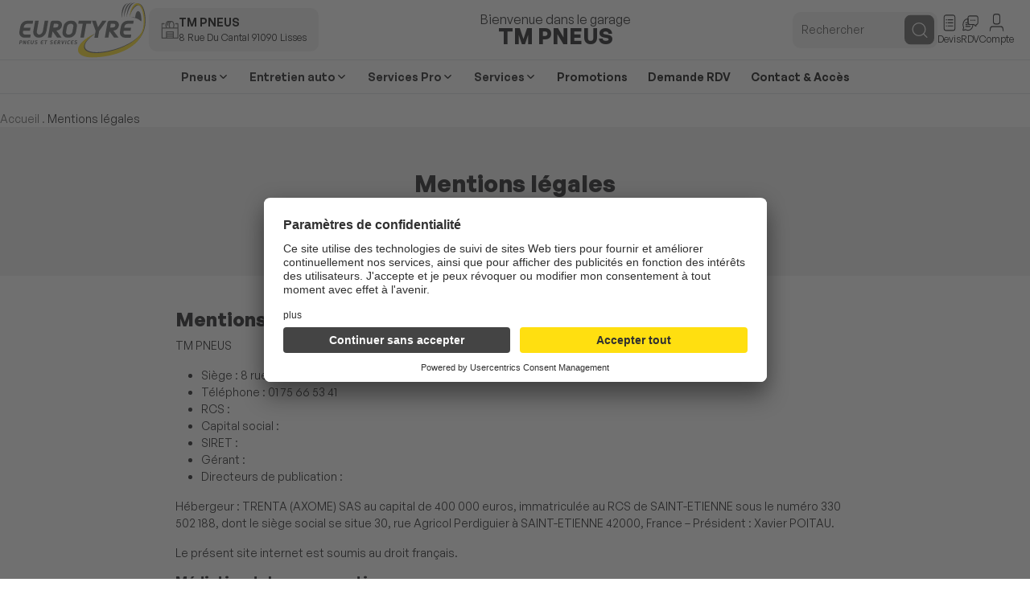

--- FILE ---
content_type: text/html; charset=UTF-8
request_url: https://lisses-pneus.eurotyre.fr/mentions-legales/
body_size: 15495
content:
<!doctype html>
<html lang="fr-FR">
<head>
<meta charset="UTF-8">
<meta name="viewport" content="width=device-width, initial-scale=1">
<link rel="profile" href="http://gmpg.org/xfn/11">
<meta name='robots' content='index, follow, max-image-preview:large, max-snippet:-1, max-video-preview:-1'/>
<style>img:is([sizes="auto" i], [sizes^="auto," i]) {contain-intrinsic-size:3000px 1500px}</style>
<link rel="preload" href="https://lisses-pneus.eurotyre.fr/wp-content/themes/national-2025/assets/fonts/General Sans Regular.woff2" as="font" type="font/woff2" crossorigin>
<link rel="preload" href="https://lisses-pneus.eurotyre.fr/wp-content/themes/national-2025/assets/fonts/General Sans Bold.woff2" as="font" type="font/woff2" crossorigin>
<link rel="preload" href="https://lisses-pneus.eurotyre.fr/wp-content/themes/national-2025/assets/fonts/General Sans Semibold.woff2" as="font" type="font/woff2" crossorigin>
<link rel="preload" href="https://lisses-pneus.eurotyre.fr/wp-content/themes/national-2025/assets/fonts/General Sans Medium.woff2" as="font" type="font/woff2" crossorigin>
<link rel="preload" href="https://lisses-pneus.eurotyre.fr/wp-content/themes/national-2025/assets/fonts/General Sans Italic.woff2" as="font" type="font/woff2" crossorigin>
<title>Mentions légales - TM PNEUS</title>
<link rel="canonical" href="https://lisses-pneus.eurotyre.fr/?page_id=43145"/>
<meta property="og:locale" content="fr_FR"/>
<meta property="og:type" content="article"/>
<meta property="og:title" content="Mentions légales - TM PNEUS"/>
<meta property="og:description" content="Mentions légales Siège : Téléphone : RCS : Capital social : SIRET : Gérant : Directeurs de publication : Hébergeur [&hellip;]"/>
<meta property="og:url" content="https://lisses-pneus.eurotyre.fr/?page_id=43145"/>
<meta property="og:site_name" content="TM PNEUS"/>
<meta property="article:modified_time" content="2025-10-07T11:24:48+00:00"/>
<meta name="twitter:card" content="summary_large_image"/>
<meta name="twitter:label1" content="Durée de lecture estimée"/>
<meta name="twitter:data1" content="1 minute"/>
<link rel='stylesheet' id='waxo-index-css' href='https://lisses-pneus.eurotyre.fr/wp-content/themes/national-2025/build/index.css?ver=ec07c4b8321dc5d3a2e0' type='text/css' media='all'/><link rel='stylesheet' id='waxo-contact-form-css' href='https://lisses-pneus.eurotyre.fr/wp-content/themes/national-2025/build/contact-form.css?ver=5f18262fa92956ef0a89' type='text/css' media='all'/><link rel='stylesheet' id='dashicons-css' href='https://lisses-pneus.eurotyre.fr/wp-includes/css/dashicons.min.css?ver=6.8.3' type='text/css' media='all'/><link rel='stylesheet' id='wp-jquery-ui-dialog-css' href='https://lisses-pneus.eurotyre.fr/wp-includes/css/jquery-ui-dialog.min.css?ver=6.8.3' type='text/css' media='all'/><link rel='stylesheet' id='waxo-footer-css' href='https://lisses-pneus.eurotyre.fr/wp-content/themes/national-2025/build/footer.css?ver=e6b1262f43d166a15e09' type='text/css' media='all'/><link rel='stylesheet' id='waxo-ax_header-center-css' href='https://lisses-pneus.eurotyre.fr/wp-content/themes/national-2025/build/ax_header-center.css?ver=0b264eeb78373b5a6f4b' type='text/css' media='all'/><link rel='stylesheet' id='waxo-page-and-articles-css' href='https://lisses-pneus.eurotyre.fr/wp-content/themes/national-2025/build/page-and-articles.css?ver=ab7ec12a537049dcdc39' type='text/css' media='all'/><link rel='stylesheet' id='waxo-homePage-blog-grid-css' href='https://lisses-pneus.eurotyre.fr/wp-content/themes/national-2025/build/homePage-blog-grid.css?ver=5d5d8338d558b14360be' type='text/css' media='all'/><link rel='stylesheet' id='waxo-sujets-interessants-css' href='https://lisses-pneus.eurotyre.fr/wp-content/themes/national-2025/build/sujets-interessants.css?ver=1e8b9cb8e1335b4e4f28' type='text/css' media='all'/><style id='wp-block-library-inline-css' type='text/css'>
:root{--wp-admin-theme-color:#007cba;--wp-admin-theme-color--rgb:0,124,186;--wp-admin-theme-color-darker-10:#006ba1;--wp-admin-theme-color-darker-10--rgb:0,107,161;--wp-admin-theme-color-darker-20:#005a87;--wp-admin-theme-color-darker-20--rgb:0,90,135;--wp-admin-border-width-focus:2px;--wp-block-synced-color:#7a00df;--wp-block-synced-color--rgb:122,0,223;--wp-bound-block-color:var(--wp-block-synced-color)}@media (min-resolution:192dpi){:root{--wp-admin-border-width-focus:1.5px}}.wp-element-button{cursor:pointer}:root{--wp--preset--font-size--normal:16px;--wp--preset--font-size--huge:42px}:root .has-very-light-gray-background-color{background-color:#eee}:root .has-very-dark-gray-background-color{background-color:#313131}:root .has-very-light-gray-color{color:#eee}:root .has-very-dark-gray-color{color:#313131}:root .has-vivid-green-cyan-to-vivid-cyan-blue-gradient-background{background:linear-gradient(135deg,#00d084,#0693e3)}:root .has-purple-crush-gradient-background{background:linear-gradient(135deg,#34e2e4,#4721fb 50%,#ab1dfe)}:root .has-hazy-dawn-gradient-background{background:linear-gradient(135deg,#faaca8,#dad0ec)}:root .has-subdued-olive-gradient-background{background:linear-gradient(135deg,#fafae1,#67a671)}:root .has-atomic-cream-gradient-background{background:linear-gradient(135deg,#fdd79a,#004a59)}:root .has-nightshade-gradient-background{background:linear-gradient(135deg,#330968,#31cdcf)}:root .has-midnight-gradient-background{background:linear-gradient(135deg,#020381,#2874fc)}.has-regular-font-size{font-size:1em}.has-larger-font-size{font-size:2.625em}.has-normal-font-size{font-size:var(--wp--preset--font-size--normal)}.has-huge-font-size{font-size:var(--wp--preset--font-size--huge)}.has-text-align-center{text-align:center}.has-text-align-left{text-align:left}.has-text-align-right{text-align:right}#end-resizable-editor-section{display:none}.aligncenter{clear:both}.items-justified-left{justify-content:flex-start}.items-justified-center{justify-content:center}.items-justified-right{justify-content:flex-end}.items-justified-space-between{justify-content:space-between}.screen-reader-text{border:0;clip-path:inset(50%);height:1px;margin:-1px;overflow:hidden;padding:0;position:absolute;width:1px;word-wrap:normal!important}.screen-reader-text:focus{background-color:#ddd;clip-path:none;color:#444;display:block;font-size:1em;height:auto;left:5px;line-height:normal;padding:15px 23px 14px;text-decoration:none;top:5px;width:auto;z-index:100000}html :where(.has-border-color){border-style:solid}html :where([style*=border-top-color]){border-top-style:solid}html :where([style*=border-right-color]){border-right-style:solid}html :where([style*=border-bottom-color]){border-bottom-style:solid}html :where([style*=border-left-color]){border-left-style:solid}html :where([style*=border-width]){border-style:solid}html :where([style*=border-top-width]){border-top-style:solid}html :where([style*=border-right-width]){border-right-style:solid}html :where([style*=border-bottom-width]){border-bottom-style:solid}html :where([style*=border-left-width]){border-left-style:solid}html :where(img[class*=wp-image-]){height:auto;max-width:100%}:where(figure){margin:0 0 1em}html :where(.is-position-sticky){--wp-admin--admin-bar--position-offset:var(--wp-admin--admin-bar--height,0px)}@media screen and (max-width:600px){html :where(.is-position-sticky){--wp-admin--admin-bar--position-offset:0px}}
</style><link rel='stylesheet' id='wp-review-slider-pro-public_combine-css' href='https://lisses-pneus.eurotyre.fr/wp-content/plugins/wp-google-places-review-slider/public/css/wprev-public_combine.css?ver=17.5' type='text/css' media='all'/><link rel='stylesheet' id='wp-pagenavi-css' href='https://lisses-pneus.eurotyre.fr/wp-content/plugins/wp-pagenavi/pagenavi-css.css?ver=2.70' type='text/css' media='all'/><link rel='stylesheet' id='ax-tyremotion-style-css' href='https://lisses-pneus.eurotyre.fr/wp-content/plugins/ax_tyremotion/assets/css/main.css?ver=1.4' type='text/css' media='all'/><link rel='stylesheet' id='ax_tyres_catalog_css-css' href='https://lisses-pneus.eurotyre.fr/wp-content/plugins/ax_tyres_catalog/app/build/static/css/main.css?ver=1.0' type='text/css' media='all'/><link rel='stylesheet' id='ax-storelocator-styles-css' href='https://lisses-pneus.eurotyre.fr/wp-content/themes/national-2025/build/store-locator.css?ver=1.0.13' type='text/css' media='all'/><style type="text/css">.recentcomments a{display:inline!important;padding:0!important;margin:0!important}</style><style class='wp-fonts-local' type='text/css'>@font-face{font-family:"General Sans";font-style:normal;font-weight:300;font-display:fallback;src:url(https://lisses-pneus.eurotyre.fr/wp-content/themes/national-2025/assets/fonts/General\ Sans\ Light.woff2) format('woff2')}@font-face{font-family:"General Sans";font-style:italic;font-weight:300;font-display:fallback;src:url(https://lisses-pneus.eurotyre.fr/wp-content/themes/national-2025/assets/fonts/General\ Sans\ Light\ Italic.woff2) format('woff2')}@font-face{font-family:"General Sans";font-style:normal;font-weight:200;font-display:fallback;src:url(https://lisses-pneus.eurotyre.fr/wp-content/themes/national-2025/assets/fonts/General\ Sans\ Extralight.woff2) format('woff2')}@font-face{font-family:"General Sans";font-style:italic;font-weight:200;font-display:fallback;src:url(https://lisses-pneus.eurotyre.fr/wp-content/themes/national-2025/assets/fonts/General\ Sans\ Extralight\ Italic.woff2) format('woff2')}@font-face{font-family:"General Sans";font-style:normal;font-weight:400;font-display:fallback;src:url(https://lisses-pneus.eurotyre.fr/wp-content/themes/national-2025/assets/fonts/General\ Sans\ Regular.woff2) format('woff2')}@font-face{font-family:"General Sans";font-style:italic;font-weight:400;font-display:fallback;src:url(https://lisses-pneus.eurotyre.fr/wp-content/themes/national-2025/assets/fonts/General\ Sans\ Italic.woff2) format('woff2')}@font-face{font-family:"General Sans";font-style:normal;font-weight:500;font-display:fallback;src:url(https://lisses-pneus.eurotyre.fr/wp-content/themes/national-2025/assets/fonts/General\ Sans\ Medium.woff2) format('woff2')}@font-face{font-family:"General Sans";font-style:italic;font-weight:500;font-display:fallback;src:url(https://lisses-pneus.eurotyre.fr/wp-content/themes/national-2025/assets/fonts/General\ Sans\ Medium\ Italic.woff2) format('woff2')}@font-face{font-family:"General Sans";font-style:normal;font-weight:600;font-display:fallback;src:url(https://lisses-pneus.eurotyre.fr/wp-content/themes/national-2025/assets/fonts/General\ Sans\ Semibold.woff2) format('woff2')}@font-face{font-family:"General Sans";font-style:italic;font-weight:600;font-display:fallback;src:url(https://lisses-pneus.eurotyre.fr/wp-content/themes/national-2025/assets/fonts/General\ Sans\ Semibold\ Italic.woff2) format('woff2')}@font-face{font-family:"General Sans";font-style:normal;font-weight:700;font-display:fallback;src:url(https://lisses-pneus.eurotyre.fr/wp-content/themes/national-2025/assets/fonts/General\ Sans\ Bold.woff2) format('woff2')}@font-face{font-family:"General Sans";font-style:italic;font-weight:700;font-display:fallback;src:url(https://lisses-pneus.eurotyre.fr/wp-content/themes/national-2025/assets/fonts/General\ Sans\ Bold\ Italic.woff2) format('woff2')}@font-face{font-family:Inter;font-style:normal;font-weight:400;font-display:fallback;src:url(https://lisses-pneus.eurotyre.fr/wp-content/themes/national-2025/assets/fonts/inter-v18-latin-regular.woff2) format('woff2')}@font-face{font-family:Inter;font-style:italic;font-weight:400;font-display:fallback;src:url(https://lisses-pneus.eurotyre.fr/wp-content/themes/national-2025/assets/fonts/inter-v18-latin-italic.woff2) format('woff2')}@font-face{font-family:Inter;font-style:normal;font-weight:500;font-display:fallback;src:url(https://lisses-pneus.eurotyre.fr/wp-content/themes/national-2025/assets/fonts/inter-v18-latin-500.woff2) format('woff2')}@font-face{font-family:Inter;font-style:italic;font-weight:500;font-display:fallback;src:url(https://lisses-pneus.eurotyre.fr/wp-content/themes/national-2025/assets/fonts/inter-v18-latin-500italic.woff2) format('woff2')}@font-face{font-family:Inter;font-style:normal;font-weight:600;font-display:fallback;src:url(https://lisses-pneus.eurotyre.fr/wp-content/themes/national-2025/assets/fonts/inter-v18-latin-600.woff2) format('woff2')}@font-face{font-family:Inter;font-style:italic;font-weight:600;font-display:fallback;src:url(https://lisses-pneus.eurotyre.fr/wp-content/themes/national-2025/assets/fonts/inter-v18-latin-600italic.woff2) format('woff2')}@font-face{font-family:Inter;font-style:normal;font-weight:700;font-display:fallback;src:url(https://lisses-pneus.eurotyre.fr/wp-content/themes/national-2025/assets/fonts/inter-v18-latin-700.woff2) format('woff2')}@font-face{font-family:Inter;font-style:italic;font-weight:700;font-display:fallback;src:url(https://lisses-pneus.eurotyre.fr/wp-content/themes/national-2025/assets/fonts/inter-v18-latin-700italic.woff2) format('woff2')}@font-face{font-family:Inter;font-style:normal;font-weight:900;font-display:fallback;src:url(https://lisses-pneus.eurotyre.fr/wp-content/themes/national-2025/assets/fonts/inter-v18-latin-900.woff2) format('woff2')}@font-face{font-family:Inter;font-style:italic;font-weight:900;font-display:fallback;src:url(https://lisses-pneus.eurotyre.fr/wp-content/themes/national-2025/assets/fonts/inter-v18-latin-900italic.woff2) format('woff2')}</style><style type="text/css" id="c4wp-checkout-css">.woocommerce-checkout .c4wp_captcha_field{margin-bottom:10px;margin-top:15px;position:relative;display:inline-block}</style><style type="text/css" id="c4wp-v3-lp-form-css">.login #login,.login #lostpasswordform{min-width:350px!important}.wpforms-field-c4wp iframe{width:100%!important}</style><style type="text/css" id="c4wp-v3-lp-form-css">.login #login,.login #lostpasswordform{min-width:350px!important}.wpforms-field-c4wp iframe{width:100%!important}</style><link href="https://fonts.googleapis.com/css?family=Poppins:400,500,600,700" rel="stylesheet"><style id='global-styles-inline-css' type='text/css'>:root{--wp--preset--aspect-ratio--square:1;--wp--preset--aspect-ratio--4-3: 4/3;--wp--preset--aspect-ratio--3-4: 3/4;--wp--preset--aspect-ratio--3-2: 3/2;--wp--preset--aspect-ratio--2-3: 2/3;--wp--preset--aspect-ratio--16-9: 16/9;--wp--preset--aspect-ratio--9-16: 9/16;--wp--preset--color--black:#000;--wp--preset--color--cyan-bluish-gray:#abb8c3;--wp--preset--color--white:#fff;--wp--preset--color--pale-pink:#f78da7;--wp--preset--color--vivid-red:#cf2e2e;--wp--preset--color--luminous-vivid-orange:#ff6900;--wp--preset--color--luminous-vivid-amber:#fcb900;--wp--preset--color--light-green-cyan:#7bdcb5;--wp--preset--color--vivid-green-cyan:#00d084;--wp--preset--color--pale-cyan-blue:#8ed1fc;--wp--preset--color--vivid-cyan-blue:#0693e3;--wp--preset--color--vivid-purple:#9b51e0;--wp--preset--color--primary:#ffdf0f;--wp--preset--color--secondary:#000;--wp--preset--color--clr-text:#333;--wp--preset--color--gray-background:#f0f0f0;--wp--preset--color--gray-text:#5a5a59;--wp--preset--color--dark-gray:#444;--wp--preset--color--gray:#f5f5f5;--wp--preset--color--light-gray:#e5e5e5;--wp--preset--color--theme-black:#121213;--wp--preset--color--btn-hover-bg:#efcf00;--wp--preset--gradient--vivid-cyan-blue-to-vivid-purple:linear-gradient(135deg,rgba(6,147,227,1) 0%,#9b51e0 100%);--wp--preset--gradient--light-green-cyan-to-vivid-green-cyan:linear-gradient(135deg,#7adcb4 0%,#00d082 100%);--wp--preset--gradient--luminous-vivid-amber-to-luminous-vivid-orange:linear-gradient(135deg,rgba(252,185,0,1) 0%,rgba(255,105,0,1) 100%);--wp--preset--gradient--luminous-vivid-orange-to-vivid-red:linear-gradient(135deg,rgba(255,105,0,1) 0%,#cf2e2e 100%);--wp--preset--gradient--very-light-gray-to-cyan-bluish-gray:linear-gradient(135deg,#eee 0%,#a9b8c3 100%);--wp--preset--gradient--cool-to-warm-spectrum:linear-gradient(135deg,#4aeadc 0%,#9778d1 20%,#cf2aba 40%,#ee2c82 60%,#fb6962 80%,#fef84c 100%);--wp--preset--gradient--blush-light-purple:linear-gradient(135deg,#ffceec 0%,#9896f0 100%);--wp--preset--gradient--blush-bordeaux:linear-gradient(135deg,#fecda5 0%,#fe2d2d 50%,#6b003e 100%);--wp--preset--gradient--luminous-dusk:linear-gradient(135deg,#ffcb70 0%,#c751c0 50%,#4158d0 100%);--wp--preset--gradient--pale-ocean:linear-gradient(135deg,#fff5cb 0%,#b6e3d4 50%,#33a7b5 100%);--wp--preset--gradient--electric-grass:linear-gradient(135deg,#caf880 0%,#71ce7e 100%);--wp--preset--gradient--midnight:linear-gradient(135deg,#020381 0%,#2874fc 100%);--wp--preset--font-size--small:13px;--wp--preset--font-size--medium:20px;--wp--preset--font-size--large:36px;--wp--preset--font-size--x-large:42px;--wp--preset--font-size--extra-small:.8em;--wp--preset--font-size--tag: clamp(0.625rem, 0.5286rem + 0.2857vw, 0.75rem);--wp--preset--font-size--base: clamp(0.75rem, 0.6536rem + 0.2857vw, 0.875rem);--wp--preset--font-size--header-promotion: clamp(0.625rem, 0.3929rem + 0.8929vw, 0.875rem);--wp--preset--font-size--base-up: clamp(0.875rem, 0.7786rem + 0.2857vw, 1rem);--wp--preset--font-size--title-base: clamp(1.25rem, 0.7679rem + 1.4286vw, 1.875rem);--wp--preset--font-size--title-base-2: clamp(1.5625rem, 1.4525rem + 0.4695vw, 1.875rem);--wp--preset--font-size--title-1-articles-and-pages: clamp(1.5625rem, 1.4525rem + 0.4695vw, 1.875rem);--wp--preset--font-size--title-2-articles-and-pages: clamp(1.125rem, 0.971rem + 0.6573vw, 1.5625rem);--wp--preset--font-size--title-strong-store-locator: clamp(0.875rem, 0.743rem + 0.5634vw, 1.25rem);--wp--preset--font-size--title-less: clamp(1.25rem, 1.14rem + 0.4695vw, 1.5625rem);--wp--preset--font-size--title-18-20-px: clamp(1.125rem, 1rem + 0.3125vw, 1.25rem);--wp--preset--font-size--title-14-18-px: clamp(0.875rem, 0.75rem + 0.3125vw, 1.125rem);--wp--preset--font-size--title-16-18-px: clamp(1rem, 0.8558rem + 0.3846vw, 1.125rem);--wp--preset--font-size--number-title: clamp(5rem, 4.3838rem + 2.6291vw, 6.75rem);--wp--preset--font-size--title-big-desktop: clamp(1.5625rem, 0.4808rem + 2.8846vw, 2.5rem);--wp--preset--font-size--title-big: clamp(2.5rem, 2.0179rem + 1.4286vw, 3.125rem);--wp--preset--font-size--title-30:1.875rem;--wp--preset--font-size--small-14:.875rem;--wp--preset--font-size--small-10:.625rem;--wp--preset--font-size--extra-large:2em;--wp--preset--font-size--extra-mega-large:1.25rem;--wp--preset--font-family--general-sans:"General Sans" , system-ui , -apple-system , sans-serif;--wp--preset--font-family--inter:Inter , system-ui , -apple-system , sans-serif;--wp--preset--spacing--20:min(1.5rem,2vw);--wp--preset--spacing--30:min(2.5rem,3vw);--wp--preset--spacing--40:min(4rem,5vw);--wp--preset--spacing--50:min(6.5rem,8vw);--wp--preset--spacing--60:min(10.5rem,13vw);--wp--preset--spacing--70:3.38rem;--wp--preset--spacing--80:5.06rem;--wp--preset--spacing--theme: clamp(3.125rem, 1.1964rem + 5.7143vw, 5.625rem);--wp--preset--spacing--theme-pro:clamp(2.5rem,8.102vw - 1.389rem,4.688rem);--wp--preset--spacing--theme-small: clamp(1.25rem, -3.0769rem + 11.5385vw, 5rem);--wp--preset--spacing--theme-mobile-only:clamp(0,1.875rem - 2.4414vw,1.875rem);--wp--preset--spacing--theme-desktop-only: clamp(0rem, -3.75rem + 7.8125vw, 3.75rem);--wp--preset--spacing--container-padding-inline:20px;--wp--preset--spacing--container-padding-inside: clamp(1.25rem, -0.1923rem + 3.8462vw, 2.5rem);--wp--preset--spacing--esp-simple:clamp(8px,.8vw,12px);--wp--preset--spacing--esp-advanced:clamp(8px,1.7vw,20px);--wp--preset--spacing--margin-inline-advanced:clamp(14px,1.1vw,16px);--wp--preset--spacing--10:1rem;--wp--preset--shadow--natural:6px 6px 9px rgba(0,0,0,.2);--wp--preset--shadow--deep:12px 12px 50px rgba(0,0,0,.4);--wp--preset--shadow--sharp:6px 6px 0 rgba(0,0,0,.2);--wp--preset--shadow--outlined:6px 6px 0 -3px rgba(255,255,255,1) , 6px 6px rgba(0,0,0,1);--wp--preset--shadow--crisp:6px 6px 0 rgba(0,0,0,1);--wp--preset--shadow--large:0 0 250px 0 rgba(0,0,0,.06);--wp--custom--radius-10:10px;--wp--custom--btn-hover-bg:#efcf00;--wp--custom--horizontal-spacing: clamp(2.5rem, -3.9904rem + 17.3077vw, 8.125rem)}:root{--wp--style--global--content-size:845px;--wp--style--global--wide-size:1280px}:where(body) {margin:0}.wp-site-blocks>.alignleft{float:left;margin-right:2em}.wp-site-blocks>.alignright{float:right;margin-left:2em}.wp-site-blocks>.aligncenter{justify-content:center;margin-left:auto;margin-right:auto}:where(.wp-site-blocks) > * {margin-block-start:0;margin-block-end:0}:where(.wp-site-blocks) > :first-child {margin-block-start:0}:where(.wp-site-blocks) > :last-child {margin-block-end:0}:root{--wp--style--block-gap:0}:root :where(.is-layout-flow) > :first-child{margin-block-start:0}:root :where(.is-layout-flow) > :last-child{margin-block-end:0}:root :where(.is-layout-flow) > *{margin-block-start:0;margin-block-end:0}:root :where(.is-layout-constrained) > :first-child{margin-block-start:0}:root :where(.is-layout-constrained) > :last-child{margin-block-end:0}:root :where(.is-layout-constrained) > *{margin-block-start:0;margin-block-end:0}:root :where(.is-layout-flex){gap:0}:root :where(.is-layout-grid){gap:0}.is-layout-flow>.alignleft{float:left;margin-inline-start:0;margin-inline-end:2em}.is-layout-flow>.alignright{float:right;margin-inline-start:2em;margin-inline-end:0}.is-layout-flow>.aligncenter{margin-left:auto!important;margin-right:auto!important}.is-layout-constrained>.alignleft{float:left;margin-inline-start:0;margin-inline-end:2em}.is-layout-constrained>.alignright{float:right;margin-inline-start:2em;margin-inline-end:0}.is-layout-constrained>.aligncenter{margin-left:auto!important;margin-right:auto!important}.is-layout-constrained > :where(:not(.alignleft):not(.alignright):not(.alignfull)){max-width:var(--wp--style--global--content-size);margin-left:auto!important;margin-right:auto!important}.is-layout-constrained>.alignwide{max-width:var(--wp--style--global--wide-size)}body .is-layout-flex{display:flex}.is-layout-flex{flex-wrap:wrap;align-items:center}.is-layout-flex > :is(*, div){margin:0}body .is-layout-grid{display:grid}.is-layout-grid > :is(*, div){margin:0}body{padding-top:0;padding-right:0;padding-bottom:0;padding-left:0}a:where(:not(.wp-element-button)){text-decoration:underline}:root :where(.wp-element-button, .wp-block-button__link){background-color:#32373c;border-width:0;color:#fff;font-family:inherit;font-size:inherit;line-height:inherit;padding: calc(0.667em + 2px) calc(1.333em + 2px);text-decoration:none}.has-black-color{color:var(--wp--preset--color--black)!important}.has-cyan-bluish-gray-color{color:var(--wp--preset--color--cyan-bluish-gray)!important}.has-white-color{color:var(--wp--preset--color--white)!important}.has-pale-pink-color{color:var(--wp--preset--color--pale-pink)!important}.has-vivid-red-color{color:var(--wp--preset--color--vivid-red)!important}.has-luminous-vivid-orange-color{color:var(--wp--preset--color--luminous-vivid-orange)!important}.has-luminous-vivid-amber-color{color:var(--wp--preset--color--luminous-vivid-amber)!important}.has-light-green-cyan-color{color:var(--wp--preset--color--light-green-cyan)!important}.has-vivid-green-cyan-color{color:var(--wp--preset--color--vivid-green-cyan)!important}.has-pale-cyan-blue-color{color:var(--wp--preset--color--pale-cyan-blue)!important}.has-vivid-cyan-blue-color{color:var(--wp--preset--color--vivid-cyan-blue)!important}.has-vivid-purple-color{color:var(--wp--preset--color--vivid-purple)!important}.has-primary-color{color:var(--wp--preset--color--primary)!important}.has-secondary-color{color:var(--wp--preset--color--secondary)!important}.has-clr-text-color{color:var(--wp--preset--color--clr-text)!important}.has-gray-background-color{color:var(--wp--preset--color--gray-background)!important}.has-gray-text-color{color:var(--wp--preset--color--gray-text)!important}.has-dark-gray-color{color:var(--wp--preset--color--dark-gray)!important}.has-gray-color{color:var(--wp--preset--color--gray)!important}.has-light-gray-color{color:var(--wp--preset--color--light-gray)!important}.has-theme-black-color{color:var(--wp--preset--color--theme-black)!important}.has-btn-hover-bg-color{color:var(--wp--preset--color--btn-hover-bg)!important}.has-black-background-color{background-color:var(--wp--preset--color--black)!important}.has-cyan-bluish-gray-background-color{background-color:var(--wp--preset--color--cyan-bluish-gray)!important}.has-white-background-color{background-color:var(--wp--preset--color--white)!important}.has-pale-pink-background-color{background-color:var(--wp--preset--color--pale-pink)!important}.has-vivid-red-background-color{background-color:var(--wp--preset--color--vivid-red)!important}.has-luminous-vivid-orange-background-color{background-color:var(--wp--preset--color--luminous-vivid-orange)!important}.has-luminous-vivid-amber-background-color{background-color:var(--wp--preset--color--luminous-vivid-amber)!important}.has-light-green-cyan-background-color{background-color:var(--wp--preset--color--light-green-cyan)!important}.has-vivid-green-cyan-background-color{background-color:var(--wp--preset--color--vivid-green-cyan)!important}.has-pale-cyan-blue-background-color{background-color:var(--wp--preset--color--pale-cyan-blue)!important}.has-vivid-cyan-blue-background-color{background-color:var(--wp--preset--color--vivid-cyan-blue)!important}.has-vivid-purple-background-color{background-color:var(--wp--preset--color--vivid-purple)!important}.has-primary-background-color{background-color:var(--wp--preset--color--primary)!important}.has-secondary-background-color{background-color:var(--wp--preset--color--secondary)!important}.has-clr-text-background-color{background-color:var(--wp--preset--color--clr-text)!important}.has-gray-background-background-color{background-color:var(--wp--preset--color--gray-background)!important}.has-gray-text-background-color{background-color:var(--wp--preset--color--gray-text)!important}.has-dark-gray-background-color{background-color:var(--wp--preset--color--dark-gray)!important}.has-gray-background-color{background-color:var(--wp--preset--color--gray)!important}.has-light-gray-background-color{background-color:var(--wp--preset--color--light-gray)!important}.has-theme-black-background-color{background-color:var(--wp--preset--color--theme-black)!important}.has-btn-hover-bg-background-color{background-color:var(--wp--preset--color--btn-hover-bg)!important}.has-black-border-color{border-color:var(--wp--preset--color--black)!important}.has-cyan-bluish-gray-border-color{border-color:var(--wp--preset--color--cyan-bluish-gray)!important}.has-white-border-color{border-color:var(--wp--preset--color--white)!important}.has-pale-pink-border-color{border-color:var(--wp--preset--color--pale-pink)!important}.has-vivid-red-border-color{border-color:var(--wp--preset--color--vivid-red)!important}.has-luminous-vivid-orange-border-color{border-color:var(--wp--preset--color--luminous-vivid-orange)!important}.has-luminous-vivid-amber-border-color{border-color:var(--wp--preset--color--luminous-vivid-amber)!important}.has-light-green-cyan-border-color{border-color:var(--wp--preset--color--light-green-cyan)!important}.has-vivid-green-cyan-border-color{border-color:var(--wp--preset--color--vivid-green-cyan)!important}.has-pale-cyan-blue-border-color{border-color:var(--wp--preset--color--pale-cyan-blue)!important}.has-vivid-cyan-blue-border-color{border-color:var(--wp--preset--color--vivid-cyan-blue)!important}.has-vivid-purple-border-color{border-color:var(--wp--preset--color--vivid-purple)!important}.has-primary-border-color{border-color:var(--wp--preset--color--primary)!important}.has-secondary-border-color{border-color:var(--wp--preset--color--secondary)!important}.has-clr-text-border-color{border-color:var(--wp--preset--color--clr-text)!important}.has-gray-background-border-color{border-color:var(--wp--preset--color--gray-background)!important}.has-gray-text-border-color{border-color:var(--wp--preset--color--gray-text)!important}.has-dark-gray-border-color{border-color:var(--wp--preset--color--dark-gray)!important}.has-gray-border-color{border-color:var(--wp--preset--color--gray)!important}.has-light-gray-border-color{border-color:var(--wp--preset--color--light-gray)!important}.has-theme-black-border-color{border-color:var(--wp--preset--color--theme-black)!important}.has-btn-hover-bg-border-color{border-color:var(--wp--preset--color--btn-hover-bg)!important}.has-vivid-cyan-blue-to-vivid-purple-gradient-background{background:var(--wp--preset--gradient--vivid-cyan-blue-to-vivid-purple)!important}.has-light-green-cyan-to-vivid-green-cyan-gradient-background{background:var(--wp--preset--gradient--light-green-cyan-to-vivid-green-cyan)!important}.has-luminous-vivid-amber-to-luminous-vivid-orange-gradient-background{background:var(--wp--preset--gradient--luminous-vivid-amber-to-luminous-vivid-orange)!important}.has-luminous-vivid-orange-to-vivid-red-gradient-background{background:var(--wp--preset--gradient--luminous-vivid-orange-to-vivid-red)!important}.has-very-light-gray-to-cyan-bluish-gray-gradient-background{background:var(--wp--preset--gradient--very-light-gray-to-cyan-bluish-gray)!important}.has-cool-to-warm-spectrum-gradient-background{background:var(--wp--preset--gradient--cool-to-warm-spectrum)!important}.has-blush-light-purple-gradient-background{background:var(--wp--preset--gradient--blush-light-purple)!important}.has-blush-bordeaux-gradient-background{background:var(--wp--preset--gradient--blush-bordeaux)!important}.has-luminous-dusk-gradient-background{background:var(--wp--preset--gradient--luminous-dusk)!important}.has-pale-ocean-gradient-background{background:var(--wp--preset--gradient--pale-ocean)!important}.has-electric-grass-gradient-background{background:var(--wp--preset--gradient--electric-grass)!important}.has-midnight-gradient-background{background:var(--wp--preset--gradient--midnight)!important}.has-small-font-size{font-size:var(--wp--preset--font-size--small)!important}.has-medium-font-size{font-size:var(--wp--preset--font-size--medium)!important}.has-large-font-size{font-size:var(--wp--preset--font-size--large)!important}.has-x-large-font-size{font-size:var(--wp--preset--font-size--x-large)!important}.has-extra-small-font-size{font-size:var(--wp--preset--font-size--extra-small)!important}.has-tag-font-size{font-size:var(--wp--preset--font-size--tag)!important}.has-base-font-size{font-size:var(--wp--preset--font-size--base)!important}.has-header-promotion-font-size{font-size:var(--wp--preset--font-size--header-promotion)!important}.has-base-up-font-size{font-size:var(--wp--preset--font-size--base-up)!important}.has-title-base-font-size{font-size:var(--wp--preset--font-size--title-base)!important}.has-title-base-2-font-size{font-size:var(--wp--preset--font-size--title-base-2)!important}.has-title-1-articles-and-pages-font-size{font-size:var(--wp--preset--font-size--title-1-articles-and-pages)!important}.has-title-2-articles-and-pages-font-size{font-size:var(--wp--preset--font-size--title-2-articles-and-pages)!important}.has-title-strong-store-locator-font-size{font-size:var(--wp--preset--font-size--title-strong-store-locator)!important}.has-title-less-font-size{font-size:var(--wp--preset--font-size--title-less)!important}.has-title-18-20-px-font-size{font-size:var(--wp--preset--font-size--title-18-20-px)!important}.has-title-14-18-px-font-size{font-size:var(--wp--preset--font-size--title-14-18-px)!important}.has-title-16-18-px-font-size{font-size:var(--wp--preset--font-size--title-16-18-px)!important}.has-number-title-font-size{font-size:var(--wp--preset--font-size--number-title)!important}.has-title-big-desktop-font-size{font-size:var(--wp--preset--font-size--title-big-desktop)!important}.has-title-big-font-size{font-size:var(--wp--preset--font-size--title-big)!important}.has-title-30-font-size{font-size:var(--wp--preset--font-size--title-30)!important}.has-small-14-font-size{font-size:var(--wp--preset--font-size--small-14)!important}.has-small-10-font-size{font-size:var(--wp--preset--font-size--small-10)!important}.has-extra-large-font-size{font-size:var(--wp--preset--font-size--extra-large)!important}.has-extra-mega-large-font-size{font-size:var(--wp--preset--font-size--extra-mega-large)!important}.has-general-sans-font-family{font-family: var(--wp--preset--font-family--general-sans) !important}.has-inter-font-family{font-family: var(--wp--preset--font-family--inter) !important}</style><script type="application/ld+json" class="yoast-schema-graph">{"@context":"https://schema.org","@graph":[{"@type":"WebPage","@id":"https://lisses-pneus.eurotyre.fr/?page_id=43145","url":"https://lisses-pneus.eurotyre.fr/?page_id=43145","name":"Mentions légales - TM PNEUS","isPartOf":{"@id":"https://lisses-pneus.eurotyre.fr/#website"},"datePublished":"2019-10-25T12:42:13+00:00","dateModified":"2025-10-07T11:24:48+00:00","breadcrumb":{"@id":"https://lisses-pneus.eurotyre.fr/?page_id=43145#breadcrumb"},"inLanguage":"fr-FR","potentialAction":[{"@type":"ReadAction","target":["https://lisses-pneus.eurotyre.fr/?page_id=43145"]}]},{"@type":"BreadcrumbList","@id":"https://lisses-pneus.eurotyre.fr/?page_id=43145#breadcrumb","itemListElement":[{"@type":"ListItem","position":1,"name":"Accueil","item":"https://lisses-pneus.eurotyre.fr/"},{"@type":"ListItem","position":2,"name":"Mentions légales"}]},{"@type":"WebSite","@id":"https://lisses-pneus.eurotyre.fr/#website","url":"https://lisses-pneus.eurotyre.fr/","name":"TM PNEUS","description":"","potentialAction":[{"@type":"SearchAction","target":{"@type":"EntryPoint","urlTemplate":"https://lisses-pneus.eurotyre.fr/?s={search_term_string}"},"query-input":{"@type":"PropertyValueSpecification","valueRequired":true,"valueName":"search_term_string"}}],"inLanguage":"fr-FR"}]}</script>
<link rel='dns-prefetch' href='//lisses-pneus.eurotyre.fr'/>
<link rel="alternate" type="application/rss+xml" title="TM PNEUS &raquo; Flux" href="https://lisses-pneus.eurotyre.fr/feed/"/>
<link rel="alternate" type="application/rss+xml" title="TM PNEUS &raquo; Flux des commentaires" href="https://lisses-pneus.eurotyre.fr/comments/feed/"/>
<script type="text/javascript" src="https://lisses-pneus.eurotyre.fr/wp-includes/js/jquery/jquery.min.js,qver=3.7.1.pagespeed.jm.PoWN7KAtLT.js" id="jquery-core-js"></script>
<script type="text/javascript" src="https://lisses-pneus.eurotyre.fr/wp-includes/js/jquery/jquery-migrate.min.js,qver=3.4.1.pagespeed.jm.bhhu-RahTI.js" id="jquery-migrate-js"></script>
<script type="text/javascript" id="ax_hours_js-js-extra">
/* <![CDATA[ */
var axHours = {"apiUrl":"https:\/\/www.extranet-eurotyre.fr\/api","apiKey":"6vFxTWfd598wp65MGjwawm"};
/* ]]> */
</script>
<script type="text/javascript" src="https://lisses-pneus.eurotyre.fr/wp-content/plugins/ax_hours/app/build/static/js/main.js?ver=1.0" id="ax_hours_js-js"></script>
<link rel="EditURI" type="application/rsd+xml" title="RSD" href="https://lisses-pneus.eurotyre.fr/xmlrpc.php?rsd"/>
<meta name="generator" content="WordPress 6.8.3"/>
<link rel='shortlink' href='https://lisses-pneus.eurotyre.fr/?p=43145'/>
<link rel="image_src" href="https://lisses-pneus.eurotyre.fr/wp-content/themes/national-2025/assets/img/default.jpg"/>
<link rel="icon" href="https://lisses-pneus.eurotyre.fr/wp-content/themes/national-2025/favicon.ico">
<script> window.dataLayer = window.dataLayer || []; dataLayer.push({ 'post': { 'category': '' } }); </script>
<script>(function(w,d,s,l,i){w[l]=w[l]||[];w[l].push({'gtm.start':
        new Date().getTime(),event:'gtm.js'});var f=d.getElementsByTagName(s)[0],
        j=d.createElement(s),dl=l!='dataLayer'?'&l='+l:'';j.async=true;j.src=
        'https://www.googletagmanager.com/gtm.js?id='+i+dl;f.parentNode.insertBefore(j,f);
    })(window,document,'script','dataLayer','GTM-TRPRF8D');</script>
<meta name="facebook-domain-verification" content="xzrw0f2agc0qdz2c28fe5giw8i262j"/>
</head>
<body class="wp-singular page-template-default page page-id-43145 wp-embed-responsive wp-theme-national-2025 is-adherent">
<noscript><iframe src="https://www.googletagmanager.com/ns.html?id=GTM-TRPRF8D" height="0" width="0" style="display:none;visibility:hidden"></iframe></noscript>
<div id="page">
<header id="masthead">
<div class="container">
<div class="wrapper-header">
<div id="logo">
<a href="https://lisses-pneus.eurotyre.fr" class="custom-logo-link" rel="home">
<img src="https://lisses-pneus.eurotyre.fr/wp-content/themes/national-2025/assets/img/svg/logo-header.svg" alt="TM PNEUS" class="custom-logo">
</a>
</div>
<div id="btns-top" class="d-print-none">
<div id="header-buttons">
<div id="header-store" class="storelocator-widget-button" data-cache-version="1769140015">
<a class="widget-link btn btn-primary btn-header-storelocator" href="https://lisses-pneus.eurotyre.fr" data-store="58092">
<div>
<div>
TM PNEUS </div>
<div>8 rue du cantal<br/>91090 lisses</div>
</div>
</a>
<div class="widget-panel">
<div class="widget-panel-top">
<div class="store-infos">
<address>
<p class="address address-street">8 RUE DU CANTAL</p><p class="address address-city">91090 LISSES</p> <p class="phone">
Tél :&nbsp;01 75 66 53 41 </p>
</address>
<div class="zone-action-top">
<div>
<a href="https://lisses-pneus.eurotyre.fr" class="picto-site" data-repl-url="/"><div><img src="https://lisses-pneus.eurotyre.fr/wp-content/themes/national-2025/assets/img/svg/site.svg" alt=""/></div><span>Site</span></a><a href="https://lisses-pneus.eurotyre.fr/demande-de-rendez-vous/" class="picto-rdv2" data-repl-url="/demande-de-rendez-vous/"><div><img src="https://lisses-pneus.eurotyre.fr/wp-content/themes/national-2025/assets/img/svg/rdv2.svg" alt=""/></div><span>RDV</span></a><a href="https://lisses-pneus.eurotyre.fr/catalogue-pneus/" class="picto-devis2" data-repl-url="/catalogue-pneus/"><div><img src="https://lisses-pneus.eurotyre.fr/wp-content/themes/national-2025/assets/img/svg/devis2.svg" alt=""/></div><span>Devis</span></a><a href="https://lisses-pneus.eurotyre.fr/contact/" class="picto-contact2" data-repl-url="/contact/"><div><img src="https://lisses-pneus.eurotyre.fr/wp-content/themes/national-2025/assets/img/svg/contact2.svg" alt=""/></div><span>Contact</span></a> </div>
</div>
<div class="store-route-wrapper">
<a class="store-route btn btn-secondary" href="https://maps.google.com/maps?q=8+RUE+DU+CANTAL+91090+LISSES" target="_blank">
Voir sur le plan </a>
</div>
</div>
</div>
<div class="widget-panel-bottom no-hours">
<div class="ax_hours_schedule" data-adherent-code="RMA109"></div>
<div class="widget-panel-bottom-changer-de-centre">
<a href="https://www.eurotyre.fr/nos-centres/" class="btn btn-primary">
Changer de centre </a>
</div>
</div>
</div>
</div>
</div>
</div>
<div id="infos-top" class="d-print-none">
<div id="header-buttons">
<div id="header-infos-adherent">
<div class="store-infos">
<div class="store-welcome">Bienvenue dans le garage</div>
<div class="store-name">TM PNEUS</div>
</div>
</div>
</div>
</div>
<div>
<div id="recherche">
<form role="search" method="get" id="searchform" action="https://lisses-pneus.eurotyre.fr">
<input type="text" value="" name="s" id="s" placeholder="Rechercher"/>
<button type="submit" id="searchsubmit"></button>
</form>
</div> <div id="rea-top">
<div class="quick-links-container">
<a href="https://lisses-pneus.eurotyre.fr/catalogue-pneus/" class="picto-devis2" data-repl-url="/catalogue-pneus/">
<div>
<img src="https://lisses-pneus.eurotyre.fr/wp-content/themes/national-2025/assets/img/svg/devis2.svg" alt=""/>
</div>
<span>Devis</span>
</a>
<a href="https://lisses-pneus.eurotyre.fr/demande-de-rendez-vous/" class="picto-rdv2" data-repl-url="/demande-de-rendez-vous/">
<div>
<img src="https://lisses-pneus.eurotyre.fr/wp-content/themes/national-2025/assets/img/svg/rdv2.svg" alt=""/>
</div>
<span>RDV</span>
</a>
<a href="https://mon-compte.eurotyre.fr/" class="picto-personnal-information">
<div>
<img src="https://lisses-pneus.eurotyre.fr/wp-content/themes/national-2025/assets/img/svg/personnal-information.svg" alt=""/>
</div>
<span>Compte</span>
</a>
</div>
</div>
</div>
<div>
<div id="burger">
<span></span><span></span><span></span>
</div>
<div class="nav-menu-search"></div>
<button id="burger-overlay-close" aria-label="Fermer le menu">
<img src="https://lisses-pneus.eurotyre.fr/wp-content/themes/national-2025/assets/img/svg/nav-cross.svg" alt="Fermer le menu" width="22" height="22"/>
</button>
</div>
</div>
</div>
<div class="wrapper-menu menu-out">
<div class="container">
<nav class="nav-menu">
<ul>	<li class="has-child">
<span class="see-more"></span>
<a data-page-id="611">
Pneus	</a>
<ul class="eurotyre-sub-content">
<li>
<a data-page-id="43695" href="https://lisses-pneus.eurotyre.fr/type-de-pneu/assurance-crevaison-eurotyre/">
Assurance crevaison Eurotyre	</a>
</li>
<li>
<a data-page-id="43674" href="https://lisses-pneus.eurotyre.fr/type-de-pneu/controle-technique/">
Contrôle technique	</a>
</li>
<li>
<a data-page-id="1009" href="https://lisses-pneus.eurotyre.fr/type-de-pneu/geometrie/">
Géometrie / Parallélisme	</a>
</li>
<li>
<a data-page-id="554" href="https://lisses-pneus.eurotyre.fr/type-de-pneu/montage-equilibrage-pneus/">
Montage &amp; équilibrage pneus	</a>
</li>
<li>
<a data-page-id="613" href="https://lisses-pneus.eurotyre.fr/type-de-pneu/pneu-tourisme/">
Pneu tourisme (été, hiver, 4 saisons)	</a>
</li>
<li>
<a data-page-id="615" href="https://lisses-pneus.eurotyre.fr/type-de-pneu/pneu-moto/">
Pneus 2 roues / quad	</a>
</li>
<li>
<a data-page-id="617" href="https://lisses-pneus.eurotyre.fr/type-de-pneu/pneu-4x4/">
Pneus 4&#215;4	</a>
</li>
<li>
<a data-page-id="619" href="https://lisses-pneus.eurotyre.fr/type-de-pneu/pneu-camionette/">
Pneus camionnette	</a>
</li>
<li>
<a data-page-id="621" href="https://lisses-pneus.eurotyre.fr/type-de-pneu/pneu-camping-car/">
Pneus Camping-Car	</a>
</li>
<li>
<a data-page-id="48334" href="https://lisses-pneus.eurotyre.fr/type-de-pneu/pneus-speciaux/">
Pneus spéciaux	</a>
</li>
</ul>
</li>
<li class="has-child">
<span class="see-more"></span>
<a data-page-id="251">
Entretien auto	</a>
<ul class="eurotyre-sub-content">
<li>
<a data-page-id="535" href="https://lisses-pneus.eurotyre.fr/entretien-auto/amortisseurs-2/">
Amortisseurs	</a>
</li>
<li>
<a data-page-id="1013" href="https://lisses-pneus.eurotyre.fr/entretien-auto/essuies-glaces/">
Balais d’essuie-glaces	</a>
</li>
<li>
<a data-page-id="1027" href="https://lisses-pneus.eurotyre.fr/entretien-auto/courroie-de-distribution/">
Changement de courroie de distribution	</a>
</li>
<li>
<a data-page-id="538" href="https://lisses-pneus.eurotyre.fr/entretien-auto/climatisation/">
Climatisation	</a>
</li>
<li>
<a data-page-id="552" href="https://lisses-pneus.eurotyre.fr/entretien-auto/freinage/">
Contrôle et entretien des freins	</a>
</li>
<li>
<a data-page-id="540" href="https://lisses-pneus.eurotyre.fr/entretien-auto/diagnostic-electronique/">
Diagnostic électronique	</a>
</li>
<li>
<a data-page-id="550" href="https://lisses-pneus.eurotyre.fr/entretien-auto/echappement/">
Échappement	</a>
</li>
<li>
<a data-page-id="1017" href="https://lisses-pneus.eurotyre.fr/entretien-auto/batterie/">
Entretien et remplacement de batterie voiture	</a>
</li>
<li>
<a data-page-id="43243" href="https://lisses-pneus.eurotyre.fr/entretien-auto/plan-du-site/">
Plan du site	</a>
</li>
<li>
<a data-page-id="1015" href="https://lisses-pneus.eurotyre.fr/entretien-auto/immatriculations/">
Plaques d’immatriculation	</a>
</li>
<li>
<a data-page-id="1021" href="https://lisses-pneus.eurotyre.fr/entretien-auto/pare-brise/">
Réparation et remplacement de pare-brise	</a>
</li>
<li>
<a data-page-id="556" href="https://lisses-pneus.eurotyre.fr/entretien-auto/revision/">
Révision et Vidange	</a>
</li>
<li>
<a data-page-id="558" href="https://lisses-pneus.eurotyre.fr/entretien-auto/vidange/">
Vidange	</a>
</li>
</ul>
</li>
<li class="has-child">
<span class="see-more"></span>
<a data-page-id="874">
Services Pro	</a>
<ul class="eurotyre-sub-content">
<li>
<a data-page-id="48920" href="https://lisses-pneus.eurotyre.fr/services-pro/fleetpartner-2/">
FleetPartner	</a>
</li>
</ul>
</li>
<li class="has-child">
<span class="see-more"></span>
<a data-page-id="48399">
Services	</a>
<ul class="eurotyre-sub-content">
<li>
<a data-page-id="1011" href="https://lisses-pneus.eurotyre.fr/services/boutique-libre-service/">
Boutique libre-service	</a>
</li>
<li>
<a data-page-id="48410" href="https://lisses-pneus.eurotyre.fr/services/depannage-remorquage/">
Dépannage / remorquage	</a>
</li>
<li>
<a data-page-id="48415" href="https://lisses-pneus.eurotyre.fr/services/location-de-vehicules/">
Location de véhicules	</a>
</li>
</ul>
</li>
<li>
<a data-page-id="43182" href="https://lisses-pneus.eurotyre.fr/promotions/">
Promotions	</a>
</li>
<li>
<a data-page-id="857" href="https://lisses-pneus.eurotyre.fr/demande-de-rendez-vous/">
Demande RDV	</a>
</li>
<li>
<a data-page-id="786" href="https://lisses-pneus.eurotyre.fr/contact/">
Contact & Accès	</a>
</li>
</ul>
</nav>
</div>
</div>
</header>
<main id="main-content" class="            single-page-post
    ">
<div>
<div id="breadcrumbs"><span><span><a href="https://lisses-pneus.eurotyre.fr/">Accueil</a></span> . <span class="breadcrumb_last" aria-current="page">Mentions légales</span></span></div>
<div class="blog-page-header">
<div class="blog-page-header-container">
<div class="blog-page-header-title blog-page-header-title-no-image">
<h1 class="blog-page-header-title-text">
Mentions légales
</h1>
</div>
</div>
</div>
</div>
<article class="blog-page-content page-content blog-page-content-no-image">
<h2><strong>Mentions légales</strong></h2>
<p>TM PNEUS</p>
<ul>
<li>Siège : 8 rue du Cantal 91090 LISSES</li>
<li>Téléphone : 01 75 66 53 41</li>
<li>RCS : </li>
<li>Capital social : </li>
<li>SIRET : </li>
<li>Gérant : </li>
<li>Directeurs de publication : </li>
</ul>
<p>Hébergeur : TRENTA (AXOME) SAS au capital de 400 000 euros, immatriculée au RCS de SAINT-ETIENNE sous le numéro 330 502 188, dont le siège social se situe 30, rue Agricol Perdiguier à SAINT-ETIENNE 42000, France – Président : Xavier POITAU.</p>
<p>Le présent site internet est soumis au droit français.</p>
<h3><strong>Médiation de la consommation</strong></h3>
<p>En cas de litige entre le Client et l’entreprise, ceux-ci s’efforceront de le résoudre à l’amiable (le Client adressera une réclamation écrite auprès du Vendeur). A défaut d’accord amiable ou en l’absence de réponse du professionnel dans un délai raisonnable d’un (1) mois, le Client consommateur au sens de l article L.133-4 du code de la consommation a la possibilité de saisir gratuitement, si un désaccord subsiste, le médiateur compétent inscrit sur la liste des médiateurs établie par la Commission d évaluation et de contrôle de la médiation de la consommation en application de l article L.615-1 du code de la consommation, à savoir :</p>
<p>Société de la Médiation Professionnelle (SMP)</p>
<p>24 rue Albert de Mun, 33000 Bordeaux<br/>
<a title="https://www.mediateur-consommation-smp.fr/" href="https://www.mediateur-consommation-smp.fr/" target="_blank" rel="noreferrer noopener" aria-label="Lien https://www.mediateur-consommation-smp.fr/">https://www.mediateur-consommation-smp.fr/</a></p>
</article>
<div class="blog-page-content">
<div class="wp-block-group is-style-garage-proche">
<p class="has-text-align-left has-secondary-color has-text-color has-base-font-size" style="margin-top:0;margin-bottom:0">Votre Garage Eurotyre proche : <span style="font-weight: 700;">TM PNEUS</span></p>
<p class="has-text-align-left has-secondary-color has-text-color has-base-font-size" style="margin-top:0;margin-bottom:0"><span style="font-weight: 700;">8 RUE DU CANTAL 91090 LISSES</span></p>
<p class="has-text-align-left has-secondary-color has-text-color has-base-font-size" style="margin-top:0;margin-bottom:0"><span style="font-weight: 700;"> </span></p>
<p class="has-text-align-left has-secondary-color has-text-color has-base-font-size" style="margin-top:0;margin-bottom:0"><span style="font-weight: 700;">01 75 66 53 41</span></p>
</div>
</div>
</main>
<footer id="site-footer" class="site-footer" role="contentinfo">
<div id="ax-footer-rea"><div class="container"><div><a href="https://www.eurotyre.fr/nos-centres/" class="picto-centres-france">
<div><img src="https://lisses-pneus.eurotyre.fr/wp-content/themes/national-2025/assets/img/svg/centres-france.svg" alt=""/></div>
<span>+230<span>centres en France</span></span>
</a><a href="https://www.eurotyre.fr/professionnels/decouvrez-fleetpartner/" class="picto-fleetpartnercolor2">
<div><img src="https://lisses-pneus.eurotyre.fr/wp-content/themes/national-2025/assets/img/svg/fleetpartnercolor2.svg" alt=""/></div>
<span>FleetPartner<span>Flottes &amp; Grands Comptes</span></span>
</a><a href="https://lisses-pneus.eurotyre.fr/catalogue-pneus/" class="picto-devis3" data-repl-url="/catalogue-pneus/">
<div><img src="https://lisses-pneus.eurotyre.fr/wp-content/themes/national-2025/assets/img/svg/devis3.svg" alt=""/></div>
<span>Devis pneus<span>en ligne</span></span>
</a><a href="https://www.eurotyre.fr/devenir-adherent/" class="picto-centre-eurotyre">
<div><img src="https://lisses-pneus.eurotyre.fr/wp-content/themes/national-2025/assets/img/svg/centre-eurotyre.svg" alt=""/></div>
<span>Rejoindre le réseau<span>Eurotyre recrute</span></span>
</a></div></div></div>
<div class="footer-top">
<div>
Le meilleur ami de votre mobilité
</div>
</div>
<div class="container main-footer grid-1 grid-tablet-5">
<div class="ax-footer-social">
<div id="logo-footer" class="menu-footer logo-footer">
<img src="https://lisses-pneus.eurotyre.fr/wp-content/themes/national-2025/assets/img/svg/logo-footer-adherent.svg" alt="">
</div>
<div class="menu-footer ax-social-wrapper">
<div>
<a class="ax-social-fb" target="_blank" href="https://fr-fr.facebook.com/EurotyreFr/">
<svg xmlns="http://www.w3.org/2000/svg" width="35" height="35" viewBox="0 0 35 35" fill="none">
<path d="M32.0832 17.4998C32.0832 9.44984 25.5498 2.9165 17.4998 2.9165C9.44984 2.9165 2.9165 9.44984 2.9165 17.4998C2.9165 24.5582 7.93317 30.4353 14.5832 31.7915V21.8748H11.6665V17.4998H14.5832V13.854C14.5832 11.0394 16.8728 8.74984 19.6873 8.74984H23.3332V13.1248H20.4165C19.6144 13.1248 18.9582 13.7811 18.9582 14.5832V17.4998H23.3332V21.8748H18.9582V32.0103C26.3228 31.2811 32.0832 25.0686 32.0832 17.4998Z" fill="white"/>
</svg>
</a>
<a class="ax-social-yt" target="_blank" href="https://www.youtube.com/user/EurotyreFR">
<svg xmlns="http://www.w3.org/2000/svg" width="35" height="35" viewBox="0 0 35 35" fill="none">
<path d="M14.5832 21.8748L22.1519 17.4998L14.5832 13.1248V21.8748ZM31.4415 10.4561C31.6311 11.1415 31.7623 12.0603 31.8498 13.2269C31.9519 14.3936 31.9957 15.3998 31.9957 16.2748L32.0832 17.4998C32.0832 20.6936 31.8498 23.0415 31.4415 24.5436C31.0769 25.8561 30.2311 26.7019 28.9186 27.0665C28.2332 27.2561 26.979 27.3873 25.054 27.4748C23.1582 27.5769 21.4228 27.6207 19.8186 27.6207L17.4998 27.7082C11.3894 27.7082 7.58317 27.4748 6.08109 27.0665C4.76859 26.7019 3.92275 25.8561 3.55817 24.5436C3.36859 23.8582 3.23734 22.9394 3.14984 21.7728C3.04775 20.6061 3.004 19.5998 3.004 18.7248L2.9165 17.4998C2.9165 14.3061 3.14984 11.9582 3.55817 10.4561C3.92275 9.14359 4.76859 8.29775 6.08109 7.93317C6.7665 7.74359 8.02067 7.61234 9.94567 7.52484C11.8415 7.42275 13.5769 7.379 15.1811 7.379L17.4998 7.2915C23.6103 7.2915 27.4165 7.52484 28.9186 7.93317C30.2311 8.29775 31.0769 9.14359 31.4415 10.4561Z" fill="white"/>
</svg>
</a>
<a class="ax-social-li" target="_blank" href="https://fr.linkedin.com/company/eurotyre-fr">
<svg xmlns="http://www.w3.org/2000/svg" width="35" height="35" viewBox="0 0 35 35" fill="none">
<path d="M27.7083 4.375C28.4819 4.375 29.2237 4.68229 29.7707 5.22927C30.3177 5.77625 30.625 6.51812 30.625 7.29167V27.7083C30.625 28.4819 30.3177 29.2237 29.7707 29.7707C29.2237 30.3177 28.4819 30.625 27.7083 30.625H7.29167C6.51812 30.625 5.77625 30.3177 5.22927 29.7707C4.68229 29.2237 4.375 28.4819 4.375 27.7083V7.29167C4.375 6.51812 4.68229 5.77625 5.22927 5.22927C5.77625 4.68229 6.51812 4.375 7.29167 4.375H27.7083ZM26.9792 26.9792V19.25C26.9792 17.9891 26.4783 16.7799 25.5867 15.8883C24.6951 14.9967 23.4859 14.4958 22.225 14.4958C20.9854 14.4958 19.5417 15.2542 18.8417 16.3917V14.7729H14.7729V26.9792H18.8417V19.7896C18.8417 18.6667 19.7458 17.7479 20.8688 17.7479C21.4102 17.7479 21.9295 17.963 22.3124 18.3459C22.6953 18.7288 22.9104 19.2481 22.9104 19.7896V26.9792H26.9792ZM10.0333 12.4833C10.6831 12.4833 11.3063 12.2252 11.7657 11.7657C12.2252 11.3063 12.4833 10.6831 12.4833 10.0333C12.4833 8.67708 11.3896 7.56875 10.0333 7.56875C9.37969 7.56875 8.75281 7.82841 8.29061 8.29061C7.82841 8.75281 7.56875 9.37969 7.56875 10.0333C7.56875 11.3896 8.67708 12.4833 10.0333 12.4833ZM12.0604 26.9792V14.7729H8.02083V26.9792H12.0604Z" fill="white"/>
</svg>
</a>
<a class="ax-social-ig" target="_blank" href="https://www.instagram.com/eurotyrefr/">
<svg xmlns="http://www.w3.org/2000/svg" width="35" height="35" viewBox="0 0 35 35" fill="none">
<path d="M11.3748 2.9165H23.6248C28.2915 2.9165 32.0832 6.70817 32.0832 11.3748V23.6248C32.0832 25.8681 31.192 28.0195 29.6058 29.6058C28.0195 31.192 25.8681 32.0832 23.6248 32.0832H11.3748C6.70817 32.0832 2.9165 28.2915 2.9165 23.6248V11.3748C2.9165 9.13155 3.80765 6.98014 5.39389 5.39389C6.98014 3.80765 9.13155 2.9165 11.3748 2.9165ZM11.0832 5.83317C9.69078 5.83317 8.35543 6.38629 7.37086 7.37086C6.38629 8.35543 5.83317 9.69078 5.83317 11.0832V23.9165C5.83317 26.8186 8.18109 29.1665 11.0832 29.1665H23.9165C25.3089 29.1665 26.6442 28.6134 27.6288 27.6288C28.6134 26.6442 29.1665 25.3089 29.1665 23.9165V11.0832C29.1665 8.18109 26.8186 5.83317 23.9165 5.83317H11.0832ZM25.1561 8.02067C25.6396 8.02067 26.1032 8.21273 26.4451 8.55459C26.7869 8.89645 26.979 9.36012 26.979 9.84359C26.979 10.3271 26.7869 10.7907 26.4451 11.1326C26.1032 11.4744 25.6396 11.6665 25.1561 11.6665C24.6726 11.6665 24.209 11.4744 23.8671 11.1326C23.5252 10.7907 23.3332 10.3271 23.3332 9.84359C23.3332 9.36012 23.5252 8.89645 23.8671 8.55459C24.209 8.21273 24.6726 8.02067 25.1561 8.02067ZM17.4998 10.2082C19.4337 10.2082 21.2884 10.9764 22.6558 12.3439C24.0233 13.7113 24.7915 15.566 24.7915 17.4998C24.7915 19.4337 24.0233 21.2884 22.6558 22.6558C21.2884 24.0233 19.4337 24.7915 17.4998 24.7915C15.566 24.7915 13.7113 24.0233 12.3439 22.6558C10.9764 21.2884 10.2082 19.4337 10.2082 17.4998C10.2082 15.566 10.9764 13.7113 12.3439 12.3439C13.7113 10.9764 15.566 10.2082 17.4998 10.2082ZM17.4998 13.1248C16.3395 13.1248 15.2267 13.5858 14.4062 14.4062C13.5858 15.2267 13.1248 16.3395 13.1248 17.4998C13.1248 18.6602 13.5858 19.773 14.4062 20.5934C15.2267 21.4139 16.3395 21.8748 17.4998 21.8748C18.6602 21.8748 19.773 21.4139 20.5934 20.5934C21.4139 19.773 21.8748 18.6602 21.8748 17.4998C21.8748 16.3395 21.4139 15.2267 20.5934 14.4062C19.773 13.5858 18.6602 13.1248 17.4998 13.1248Z" fill="white"/>
</svg>
</a>
</div>
</div>
<div class="menu-footer">
<div class="wp-block-buttons is-layout-flex wp-block-buttons-is-layout-flex">
<div class="wp-block-button">
<a class="wp-block-button__link wp-element-button" href="https://www.eurotyre.fr/devenir-adherent/">Rejoindre le réseau</a>
</div>
</div>
</div>
</div>
<ul class="menu-dropdown-footer" id="national-footer-1">
<p class="h3">Liens utiles</p>
<div class="menu-content"><ul>
<li>
<a href="https://lisses-pneus.eurotyre.fr/promotions/">Promotions</a>
</li>
<li>
<a href="https://lisses-pneus.eurotyre.fr/entretien-auto/plan-du-site/">Plan du site</a>
</li></ul></div>
</ul>
<ul class="menu-dropdown-footer" id="national-footer-2">
<p class="h3">Professionnels</p>
<div class="menu-content"><ul>
<li>
<a href="https://lisses-pneus.eurotyre.fr/services-pro/fleetpartner-2/">FleetPartner</a>
</li></ul></div>
</ul>
<ul class="menu-dropdown-footer" id="national-footer-3">
<p class="h3">À propos</p>
<div class="menu-content"><ul>
<li>
<a href="https://www.eurotyre.fr/qui-sommes-nous/">Qui sommes-nous ?</a>
</li>
<li>
<a href="https://www.eurotyre.fr/devenir-adherent/">Devenir adhérent / franchisé</a>
</li>
<li>
<a href="https://emploi.eurotyre.fr/jobs/">Recrutement</a>
</li>
<li>
<a href="https://www.eurotyre.fr/nos-centres/">Trouver un centre</a>
</li></ul></div>
</ul>
<div id="ax-footer-nl" class="menu-footer newsletter">
<p>Newsletter</p>
Ne ratez aucunes de nos promotions &amp; actualités <p></p>
<div id="newsletter_form_wrapper" class="ax-form-wrapper">
<form method="post" enctype="multipart/form-data" id="ax_newsletter_form">
<div class="field">
<label for="field-email" hidden>E-mail</label>
<input name="ax_newsletter_email" id="field-email" type="email" value="" placeholder="E-mail" required>
<button type="submit" name="ax_newsletter_submit" value="Envoyer">
</div>
<div class="field">
<label for="field-confidentiality-nl">
<input id="field-confidentiality-nl" name="ax_newsletter_confidentiality" type="checkbox" required> En validant ce formulaire, je confirme avoir lu et accepté <a target="_blank" href="https://www.eurotyre.fr/charte-de-confidentialite/#newsletter"> la charte de confidentialité</a> Eurotyre
</label>
</div>
<div id="ax_newsletter_submit_wrapper" class="field">
<div class="c4wp_captcha_field" style="margin-bottom: 10px" data-nonce="d3e9d2fa7d" data-c4wp-use-ajax="true" data-c4wp-v2-site-key=""><div id="c4wp_captcha_field_1" class="c4wp_captcha_field_div"><input type="hidden" name="g-recaptcha-response" class="c4wp_response" aria-label="do not use" aria-readonly="true" value=""/></div></div> </div>
</form>
<p class="confirmation"></p>
</div>
</div>
</div>
<div class="ax-footer-mentions">
<div class="container">
<div class="ax-copyright">
<p>&copy; Eurotyre 2026</p>
</div>
<div class="ax-mentions">
<a href="/mentions-legales/">Mentions légales</a> <a href="https://www.eurotyre.fr/donnees-personnelles/">Données personnelles</a> <a href="https://www.eurotyre.fr/cgu/">Conditions générales d’utilisation</a>
</div>
</div>
</div>
</footer>
</div>
<script type="speculationrules">
{"prefetch":[{"source":"document","where":{"and":[{"href_matches":"\/*"},{"not":{"href_matches":["\/wp-*.php","\/wp-admin\/*","\/wp-content\/uploads\/sites\/735\/*","\/wp-content\/*","\/wp-content\/plugins\/*","\/wp-content\/themes\/national-2025\/*","\/*\\?(.+)"]}},{"not":{"selector_matches":"a[rel~=\"nofollow\"]"}},{"not":{"selector_matches":".no-prefetch, .no-prefetch a"}}]},"eagerness":"conservative"}]}
</script>
<script type="text/javascript" id="waxo-index-js-before">
/* <![CDATA[ */
const waxoTheme = {"ajaxUrl":"https:\/\/lisses-pneus.eurotyre.fr\/wp-admin\/admin-ajax.php","labelBack":"Retour","labelClose":"Fermer"}
/* ]]> */
</script>
<script type="text/javascript" src="https://lisses-pneus.eurotyre.fr/wp-content/themes/national-2025/build/index.js?ver=ec07c4b8321dc5d3a2e0" id="waxo-index-js"></script>
<script type="text/javascript" id="waxo-index-js-after">
/* <![CDATA[ */
const ajaxUrl = "https://lisses-pneus.eurotyre.fr/wp-admin/admin-ajax.php";
const site_uri = "https://lisses-pneus.eurotyre.fr"; const stylesheet_directory_uri = "https://lisses-pneus.eurotyre.fr/wp-content/themes/national-2025";
/* ]]> */
</script>
<script src="https://lisses-pneus.eurotyre.fr/wp-includes/js/jquery/ui/core.min.js,qver==1.13.3+mouse.min.js,qver==1.13.3+resizable.min.js,qver==1.13.3+draggable.min.js,qver==1.13.3.pagespeed.jc.rjMmvKXywt.js"></script><script>eval(mod_pagespeed_QKlPp2PIxg);</script>
<script>eval(mod_pagespeed_j8aRuK6eQM);</script>
<script>eval(mod_pagespeed_8q16$ofbkh);</script>
<script>eval(mod_pagespeed_Uxb4odVIDD);</script>
<script src="https://lisses-pneus.eurotyre.fr/wp-includes/js/jquery/ui/controlgroup.min.js,qver==1.13.3+checkboxradio.min.js,qver==1.13.3+button.min.js,qver==1.13.3+dialog.min.js,qver==1.13.3.pagespeed.jc.CwMFQGO_Qy.js"></script><script>eval(mod_pagespeed_zoSuMF6L5n);</script>
<script>eval(mod_pagespeed_IEgj8HTtMI);</script>
<script>eval(mod_pagespeed_Ienm6_Wc7I);</script>
<script>eval(mod_pagespeed_D2cStJBABL);</script>
<script src="https://lisses-pneus.eurotyre.fr/wp-content/themes/national-2025/build/footer.js,qver==e6b1262f43d166a15e09+ax_header-center.js,qver==0b264eeb78373b5a6f4b.pagespeed.jc.GyRINAIAvL.js"></script><script>eval(mod_pagespeed_zpvOMz4TEm);</script>
<script>eval(mod_pagespeed_W7iWZ6lR4t);</script>
<script type="text/javascript" id="ax_newsletter-js-extra">
/* <![CDATA[ */
var ax_newsletter = {"ajaxurl":"https:\/\/lisses-pneus.eurotyre.fr\/wp-admin\/admin-ajax.php"};
/* ]]> */
</script>
<script type="text/javascript" id="ax_newsletter-js">;(function($){$(document).ready(function(){var newsletter_form=$('#ax_newsletter_form');newsletter_form.on('submit',function(event){event.preventDefault();var confirmation=$('#newsletter_form_wrapper').find('.confirmation');confirmation.text('').removeClass('success error');$.ajax({"url":ax_newsletter.ajaxurl,"method":"POST","data":{"action":"axNewsletterForm","email":$("#field-email").val(),"ax_newsletter_submit":true,"g-recaptcha-response":$("input[name=g-recaptcha-response]").val()},success:function(data){if(data.success===true){var successMessage=data.data&&data.data.message?data.data.message:'Merci pour votre inscription.';confirmation.text(successMessage).addClass('success');newsletter_form[0].reset();newsletter_form.hide();}else{var errorMessage=data.data&&data.data.message?data.data.message:'Une erreur s\'est produite, veuillez réessayer ultérieurement.';confirmation.text(errorMessage).addClass('error');}},error:function(jqXHR,textStatus,errorThrown){confirmation.text('Une erreur s\'est produite, veuillez réessayer ultérieurement.').addClass('error');}});})});})(window.jQuery);</script>
<script type="text/javascript" id="wp-google-reviews_plublic_comb-js-extra">
/* <![CDATA[ */
var wprevpublicjs_script_vars = {"wpfb_nonce":"3192ae7544","wpfb_ajaxurl":"https:\/\/lisses-pneus.eurotyre.fr\/wp-admin\/admin-ajax.php","wprevpluginsurl":"https:\/\/lisses-pneus.eurotyre.fr\/wp-content\/plugins\/wp-google-places-review-slider"};
/* ]]> */
</script>
<script type="text/javascript" src="https://lisses-pneus.eurotyre.fr/wp-content/plugins/wp-google-places-review-slider/public/js/wprev-public-com-min.js,qver=17.5.pagespeed.jm.-wxb3rbuds.js" id="wp-google-reviews_plublic_comb-js"></script>
<script type="text/javascript" id="usercentrics-override-js">!function(){"use strict";function t(){const t=document.getElementById("usercentrics-root");if(t&&t.shadowRoot){const e=document.createElement("style");return e.textContent='\n\t\t\t\tbutton[data-testid="uc-privacy-button"] {\n\t\t\t\t\tdisplay: none;\n\t\t\t\t}\n\t\t\t',t.shadowRoot.appendChild(e),!0}return!1}if(!t()){const e=new MutationObserver((()=>{t()&&e.disconnect()}));e.observe(document.body,{childList:!0,subtree:!0}),setTimeout((()=>e.disconnect()),1e4)}}();</script>
<script type="text/javascript" id="ax-tyremotion-script-js-extra">
/* <![CDATA[ */
var ax_tyremotion = {"api_key":"tyremotion_E8F9F8AF-21BF-4F17-8174-E5CF3B3C6B4A-A2E41CC9-558B-4901-A693-DABA884246F6","api_url":"https:\/\/api.tyremotion.fr\/v2\/size-recognition","health_url":"https:\/\/api.tyremotion.fr\/public\/health"};
var ax_tyremotion_script = {"ajaxUrl":"https:\/\/lisses-pneus.eurotyre.fr\/wp-admin\/admin-ajax.php"};
/* ]]> */
</script>
<script type="text/javascript" src="https://lisses-pneus.eurotyre.fr/wp-content/plugins/ax_tyremotion/assets/js/script.js?ver=1.2" id="ax-tyremotion-script-js"></script>
<script type="text/javascript" id="ax_tyres_catalog_js-js-extra">
/* <![CDATA[ */
var axTyresCatalog = {"adherentCode":"RMA109","apiUrl":"https:\/\/www.extranet-eurotyre.fr\/api","apiKey":"6vFxTWfd598wp65MGjwawm","favoriteStoreUrl":"https:\/\/lisses-pneus.eurotyre.fr"};
/* ]]> */
</script>
<script type="text/javascript" src="https://lisses-pneus.eurotyre.fr/wp-content/plugins/ax_tyres_catalog/app/build/static/js/main.js?ver=1.0" id="ax_tyres_catalog_js-js"></script>
<script type="text/javascript" src="https://lisses-pneus.eurotyre.fr/wp-content/plugins/ax_storelocator/views/assets/js/header-widget-hours.js,qver=1.0.13.pagespeed.jm.g5YHLSAmGf.js" id="ax-storelocator-header-widget-hours-js"></script>
<script id="c4wp-recaptcha-js" src="https://www.google.com/recaptcha/api.js?render=6LcXHJgaAAAAAGLp7P0VcIJAsSrKNBYdqQj63rl8&#038;hl=fr"></script>
<script id="c4wp-inline-js" type="text/javascript" src="https://lisses-pneus.eurotyre.fr/mentions-legales/_.pagespeed.jo.-3nZAX2XfD.js"></script>
<div id="tyremotionModal" class="modal fade" tabindex="-1" role="dialog">
<div class="modal-dialog" role="document">
<div class="modal-content">
<div class="modal-header">
<button type="button" class="close" data-bs-dismiss="modal" aria-label="Close">
<span aria-hidden="true">&times;</span>
</button>
</div>
<div class="modal-body">
<div class="step" data-step="upload-image">
<p>
<strong>Importez une photo </strong>de votre roue :
</p>
<video autoplay loop muted playsinline preload="metadata">
<source src="https://lisses-pneus.eurotyre.fr/wp-content/plugins/ax_tyremotion/assets/img/illustration-2x.mp4" type="video/mp4">
</video>
<form id="axTyreMotionForm" action="#" method="post" enctype="multipart/form-data" class="mb-3">
<label class="file">
<input type="file" name="image" id="image" accept="image/*" capture="environment" aria-label="Téléverser une image de pneu">
<span class="file-custom">
Choisir une image </span>
</label>
<div id="axTyreMotionMessage"></div>
<div id="axTyreMotionError"></div>
<button type="submit" hidden id="axTyreMotionSubmitForm">Analyser mon pneu</button>
</form> </div>
<div class="step d-none" data-step="vehicule-choice">
<p>Valider votre <strong>dimension de pneu</strong></p>
<div class="current-vehicle-container">
<div id="current-vehicle-img">
<img src="https://lisses-pneus.eurotyre.fr/wp-content/plugins/ax_tyremotion/assets/img/pneu-detecte.jpg" alt="vehicule-roues" loading="lazy">
</div>
<div>
<div id="axTyreMotionAllResult">
<div>
<p class="only-wheel">
<strong>Notre outil d'analyse a détecté :</strong> </p>
<p class="wheel-models">
Nous avons détecté plusieurs modèles ou dimensions, <strong>veuillez confirmer vos caractéristiques</strong> : </p>
<div id="axTyreMotionCurrentResultSearch"></div>
<div class="infos only-wheel">
Les dimensions affichées sont les dimensions des pneus d'équipement d'origine, la taille de vos pneus actuels peut différer. Nous vous recommandons de bien vérifier les dimensions de vos pneus actuels. Les indices de charge et vitesse supérieurs à ceux d'origine sont autorisés. Sur les pneus hiver / 4 saisons il est également possible de descendre d'un indice. </div>
</div>
<div>
<p class="only-models">
Nous avons détecté plusieurs modèles ou dimensions, <strong>veuillez confirmer vos caractéristiques</strong> : </p>
<p class="wheel-models">
<strong>OU</strong> sélectionnez votre véhicule et votre dimension : </p>
<div id="axTyreMotionResultSearch"></div>
<div class="infos">
Les dimensions affichées sont les dimensions des pneus d'équipement d'origine, la taille de vos pneus actuels peut différer. Nous vous recommandons de bien vérifier les dimensions de vos pneus actuels. Les indices de charge et vitesse supérieurs à ceux d'origine sont autorisés. Sur les pneus hiver / 4 saisons il est également possible de descendre d'un indice. </div>
</div>
</div>
</div>
</div>
<div class="buttons">
<button type="button" data-text-only-current="Confirmer ma dimension" data-text-default="Confirmer ma sélection" class="btn btn-primary" disabled data-step="wheel-choice">Confirmer ma sélection</button>
<button type="button" class="btn btn-secondary" data-step="upload-image">Recommencer</button>
</div> </div>
<div class="step d-none" data-step="wheel-choice">
<p><strong>Sélectionnez votre pneu</strong></p>
<div class="current-vehicle-container">
<div id="current-vehicle-img">
<img src="https://lisses-pneus.eurotyre.fr/wp-content/plugins/ax_tyremotion/assets/img/voiture-pneu-avant.png" alt="" loading="lazy">
</div>
<div id="axTyreMotionTyreChoice">
</div>
</div>
<div class="buttons">
<button type="button" class="btn btn-primary" disabled data-step="result">Confirmer</button>
<button type="button" class="btn btn-secondary" data-step="vehicule-choice">Précédent</button>
</div> </div>
<div class="step d-none" data-step="loading">
<p>Un instant, nous recherchons la <strong>dimension de votre pneu...</strong></p>
<div class="loading-img-wrapper">
<img src="https://lisses-pneus.eurotyre.fr/wp-content/plugins/ax_tyremotion/assets/img/pneu-tourne.png" alt="roue" loading="lazy">
</div>
</div>
<div class="step d-none" data-step="result">
<img src="https://lisses-pneus.eurotyre.fr/wp-content/plugins/ax_tyremotion/assets/img/termine.jpg" alt="terminé" loading="lazy">
<div class="h2">Terminé !</div>
<div class="infos"><strong>Vous allez être redirigé(e)</strong><br>vers notre devis en ligne dans un instant.</div>
</div>
<div class="step d-none" data-step="error-general">
<p>La photo n'a pas permis d'identifier <strong>votre dimension de pneu.</strong></p>
<img src="https://lisses-pneus.eurotyre.fr/wp-content/plugins/ax_tyremotion/assets/img/fail-pneu.jpg" alt="" loading="lazy">
<div class="infos">
<p>Plusieurs raisons peuvent expliquer ce résultat :</p>
<ul>
<li>Photo prise de trop loin ou avec trop d'angle</li>
<li>Photo floue</li>
<li>Pas de roue dans l'image</li>
</ul>
</div>
<p style="font-size:14px">Tentez de <strong>prendre une nouvelle photo</strong> ou faite une recherche directement sur <strong>notre sélecteur</strong> :</p>
<div class="buttons">
<button type="button" class="btn btn-primary btn-retry" data-step="upload-image">
Choisir une image </button>
<button type="button" class="btn btn-secondary" data-bs-dismiss="modal" aria-label="Close">Notre sélecteur manuel</button>
</div> </div>
<div class="step d-none" data-step="error-corner">
<div class="error-grid">
<div>
<div class="wrong"><div>Oops, il semblerait que votre photo ait <strong>trop d'angle…</strong></div></div>
<img src="https://lisses-pneus.eurotyre.fr/wp-content/plugins/ax_tyremotion/assets/img/pneu-angle.jpg" alt="" loading="lazy">
</div>
<div>
<div class="good"><div>La photo parfaite est <strong>centrée</strong> et fait <strong>face à l'axe</strong> de la jante</div></div>
<img src="https://lisses-pneus.eurotyre.fr/wp-content/plugins/ax_tyremotion/assets/img/pneu-parfait.jpg" alt="" loading="lazy">
</div>
</div>
<div class="buttons">
<button type="button" class="btn btn-primary btn-retry" data-step="upload-image">
Choisir une image </button>
<button type="button" class="btn btn-secondary" data-bs-dismiss="modal" aria-label="Close">Notre sélecteur manuel</button>
</div> </div>
<div class="step d-none" data-step="error-far-away">
<div class="error-grid">
<div>
<div class="wrong"><div>Oops, il semblerait que votre photo ait été prise de trop loin…</div></div>
<img src="https://lisses-pneus.eurotyre.fr/wp-content/plugins/ax_tyremotion/assets/img/pneu-loin.jpg" alt="" loading="lazy">
</div>
<div>
<div class="good"><div>La photo parfaite est <strong>centrée</strong> et fait <strong>face à l'axe</strong> de la jante</div></div>
<img src="https://lisses-pneus.eurotyre.fr/wp-content/plugins/ax_tyremotion/assets/img/pneu-parfait.jpg" alt="" loading="lazy">
</div>
</div>
<div class="buttons">
<button type="button" class="btn btn-primary btn-retry" data-step="upload-image">
Choisir une image </button>
<button type="button" class="btn btn-secondary" data-bs-dismiss="modal" aria-label="Close">Notre sélecteur manuel</button>
</div> </div>
<div class="step d-none" data-step="load-index-choice">
<p><strong>Indice de Charge</strong></p>
<p>Plusieurs résultats ont été obtenus, sélectionnez <strong>l'indice de charge de votre pneu</strong> :</p>
<div id="axTyreMotionLoadIndexChoice"></div>
<div class="buttons">
<button type="button" class="btn btn-secondary" data-step="wheel-choice">Précédent</button>
</div> </div>
<div class="step d-none" data-step="speed-index-choice">
<p><strong>Indice de Vitesse</strong></p>
<p>Plusieurs résultats ont été obtenus, sélectionnez <strong>l'indice de vitesse de votre pneu</strong> :</p>
<div id="axTyreMotionSpeedIndexChoice"></div>
<div class="buttons">
<button type="button" class="btn btn-secondary" data-step="wheel-choice">Précédent</button>
</div> </div>
<div class="step d-none" data-step="runflat">
<p><strong>Pneu Runflat</strong></p>
<p>Les pneus disponibles pour votre véhicule peuvent être <strong>RUNFLAT</strong>.<br>Recherchez-vous des pneus <strong>RUNFLAT</strong> ?</p>
<img src="https://lisses-pneus.eurotyre.fr/wp-content/plugins/ax_tyremotion/assets/img/roue-profil.jpg" alt="" loading="lazy">
<div class="infos">
<p>La technologie RUNFLAT permet de rouler à plat sur une distance limitée.</p>
</div>
<div class="buttons">
<button id="enable-runflat" type="button" class="btn btn-primary">Oui</button>
<button id="disable-runflat" type="button" class="btn btn-primary">Non</button>
<button type="button" class="btn btn-secondary" data-step="wheel-choice">Précédent</button>
</div> </div>
</div>
</div>
</div>
</div>
<template id="axtyremotion-result-model">
<button name="axtyremotion-result-model-btn" class="btn btn-primary">
<div class="model"></div>
<div class="sizes">
<span class="before">Avant <span></span></span>
<span class="after">Arrière <span></span></span>
</div>
</button>
</template>
<template id="axtyremotion-current-result-model">
<button name="axtyremotion-result-model-btn" class="btn btn-primary">
<div class="size">
<span></span>
</div>
</button>
</template>
<template id="axtyremotion-result-position-front">
<button class="btn btn-primary" data-img="https://lisses-pneus.eurotyre.fr/wp-content/plugins/ax_tyremotion/assets/img/voiture-pneu-avant.png">
<div class="model">Pneu avant</div>
<div class="sizes">
<span class="info"><span></span></span>
</div>
</button>
</template>
<template id="axtyremotion-result-position-rear">
<button class="btn btn-primary" data-img="https://lisses-pneus.eurotyre.fr/wp-content/plugins/ax_tyremotion/assets/img/voiture-pneu-arriere.png">
<div class="model">Pneu arrière</div>
<div class="sizes">
<span class="info"><span></span></span>
</div>
</button>
</template>
<template id="axtyremotion-index">
<button class="btn btn-primary">
<div class="sizes">
<span class="info"><span></span></span>
</div>
</button>
</template>
</body>
</html>

--- FILE ---
content_type: text/html; charset=utf-8
request_url: https://api.tyremotion.fr/public/health
body_size: -67
content:
healthy

--- FILE ---
content_type: text/html; charset=utf-8
request_url: https://www.google.com/recaptcha/api2/anchor?ar=1&k=6LcXHJgaAAAAAGLp7P0VcIJAsSrKNBYdqQj63rl8&co=aHR0cHM6Ly9saXNzZXMtcG5ldXMuZXVyb3R5cmUuZnI6NDQz&hl=fr&v=PoyoqOPhxBO7pBk68S4YbpHZ&size=invisible&anchor-ms=20000&execute-ms=30000&cb=vi1750lyo8lr
body_size: 48939
content:
<!DOCTYPE HTML><html dir="ltr" lang="fr"><head><meta http-equiv="Content-Type" content="text/html; charset=UTF-8">
<meta http-equiv="X-UA-Compatible" content="IE=edge">
<title>reCAPTCHA</title>
<style type="text/css">
/* cyrillic-ext */
@font-face {
  font-family: 'Roboto';
  font-style: normal;
  font-weight: 400;
  font-stretch: 100%;
  src: url(//fonts.gstatic.com/s/roboto/v48/KFO7CnqEu92Fr1ME7kSn66aGLdTylUAMa3GUBHMdazTgWw.woff2) format('woff2');
  unicode-range: U+0460-052F, U+1C80-1C8A, U+20B4, U+2DE0-2DFF, U+A640-A69F, U+FE2E-FE2F;
}
/* cyrillic */
@font-face {
  font-family: 'Roboto';
  font-style: normal;
  font-weight: 400;
  font-stretch: 100%;
  src: url(//fonts.gstatic.com/s/roboto/v48/KFO7CnqEu92Fr1ME7kSn66aGLdTylUAMa3iUBHMdazTgWw.woff2) format('woff2');
  unicode-range: U+0301, U+0400-045F, U+0490-0491, U+04B0-04B1, U+2116;
}
/* greek-ext */
@font-face {
  font-family: 'Roboto';
  font-style: normal;
  font-weight: 400;
  font-stretch: 100%;
  src: url(//fonts.gstatic.com/s/roboto/v48/KFO7CnqEu92Fr1ME7kSn66aGLdTylUAMa3CUBHMdazTgWw.woff2) format('woff2');
  unicode-range: U+1F00-1FFF;
}
/* greek */
@font-face {
  font-family: 'Roboto';
  font-style: normal;
  font-weight: 400;
  font-stretch: 100%;
  src: url(//fonts.gstatic.com/s/roboto/v48/KFO7CnqEu92Fr1ME7kSn66aGLdTylUAMa3-UBHMdazTgWw.woff2) format('woff2');
  unicode-range: U+0370-0377, U+037A-037F, U+0384-038A, U+038C, U+038E-03A1, U+03A3-03FF;
}
/* math */
@font-face {
  font-family: 'Roboto';
  font-style: normal;
  font-weight: 400;
  font-stretch: 100%;
  src: url(//fonts.gstatic.com/s/roboto/v48/KFO7CnqEu92Fr1ME7kSn66aGLdTylUAMawCUBHMdazTgWw.woff2) format('woff2');
  unicode-range: U+0302-0303, U+0305, U+0307-0308, U+0310, U+0312, U+0315, U+031A, U+0326-0327, U+032C, U+032F-0330, U+0332-0333, U+0338, U+033A, U+0346, U+034D, U+0391-03A1, U+03A3-03A9, U+03B1-03C9, U+03D1, U+03D5-03D6, U+03F0-03F1, U+03F4-03F5, U+2016-2017, U+2034-2038, U+203C, U+2040, U+2043, U+2047, U+2050, U+2057, U+205F, U+2070-2071, U+2074-208E, U+2090-209C, U+20D0-20DC, U+20E1, U+20E5-20EF, U+2100-2112, U+2114-2115, U+2117-2121, U+2123-214F, U+2190, U+2192, U+2194-21AE, U+21B0-21E5, U+21F1-21F2, U+21F4-2211, U+2213-2214, U+2216-22FF, U+2308-230B, U+2310, U+2319, U+231C-2321, U+2336-237A, U+237C, U+2395, U+239B-23B7, U+23D0, U+23DC-23E1, U+2474-2475, U+25AF, U+25B3, U+25B7, U+25BD, U+25C1, U+25CA, U+25CC, U+25FB, U+266D-266F, U+27C0-27FF, U+2900-2AFF, U+2B0E-2B11, U+2B30-2B4C, U+2BFE, U+3030, U+FF5B, U+FF5D, U+1D400-1D7FF, U+1EE00-1EEFF;
}
/* symbols */
@font-face {
  font-family: 'Roboto';
  font-style: normal;
  font-weight: 400;
  font-stretch: 100%;
  src: url(//fonts.gstatic.com/s/roboto/v48/KFO7CnqEu92Fr1ME7kSn66aGLdTylUAMaxKUBHMdazTgWw.woff2) format('woff2');
  unicode-range: U+0001-000C, U+000E-001F, U+007F-009F, U+20DD-20E0, U+20E2-20E4, U+2150-218F, U+2190, U+2192, U+2194-2199, U+21AF, U+21E6-21F0, U+21F3, U+2218-2219, U+2299, U+22C4-22C6, U+2300-243F, U+2440-244A, U+2460-24FF, U+25A0-27BF, U+2800-28FF, U+2921-2922, U+2981, U+29BF, U+29EB, U+2B00-2BFF, U+4DC0-4DFF, U+FFF9-FFFB, U+10140-1018E, U+10190-1019C, U+101A0, U+101D0-101FD, U+102E0-102FB, U+10E60-10E7E, U+1D2C0-1D2D3, U+1D2E0-1D37F, U+1F000-1F0FF, U+1F100-1F1AD, U+1F1E6-1F1FF, U+1F30D-1F30F, U+1F315, U+1F31C, U+1F31E, U+1F320-1F32C, U+1F336, U+1F378, U+1F37D, U+1F382, U+1F393-1F39F, U+1F3A7-1F3A8, U+1F3AC-1F3AF, U+1F3C2, U+1F3C4-1F3C6, U+1F3CA-1F3CE, U+1F3D4-1F3E0, U+1F3ED, U+1F3F1-1F3F3, U+1F3F5-1F3F7, U+1F408, U+1F415, U+1F41F, U+1F426, U+1F43F, U+1F441-1F442, U+1F444, U+1F446-1F449, U+1F44C-1F44E, U+1F453, U+1F46A, U+1F47D, U+1F4A3, U+1F4B0, U+1F4B3, U+1F4B9, U+1F4BB, U+1F4BF, U+1F4C8-1F4CB, U+1F4D6, U+1F4DA, U+1F4DF, U+1F4E3-1F4E6, U+1F4EA-1F4ED, U+1F4F7, U+1F4F9-1F4FB, U+1F4FD-1F4FE, U+1F503, U+1F507-1F50B, U+1F50D, U+1F512-1F513, U+1F53E-1F54A, U+1F54F-1F5FA, U+1F610, U+1F650-1F67F, U+1F687, U+1F68D, U+1F691, U+1F694, U+1F698, U+1F6AD, U+1F6B2, U+1F6B9-1F6BA, U+1F6BC, U+1F6C6-1F6CF, U+1F6D3-1F6D7, U+1F6E0-1F6EA, U+1F6F0-1F6F3, U+1F6F7-1F6FC, U+1F700-1F7FF, U+1F800-1F80B, U+1F810-1F847, U+1F850-1F859, U+1F860-1F887, U+1F890-1F8AD, U+1F8B0-1F8BB, U+1F8C0-1F8C1, U+1F900-1F90B, U+1F93B, U+1F946, U+1F984, U+1F996, U+1F9E9, U+1FA00-1FA6F, U+1FA70-1FA7C, U+1FA80-1FA89, U+1FA8F-1FAC6, U+1FACE-1FADC, U+1FADF-1FAE9, U+1FAF0-1FAF8, U+1FB00-1FBFF;
}
/* vietnamese */
@font-face {
  font-family: 'Roboto';
  font-style: normal;
  font-weight: 400;
  font-stretch: 100%;
  src: url(//fonts.gstatic.com/s/roboto/v48/KFO7CnqEu92Fr1ME7kSn66aGLdTylUAMa3OUBHMdazTgWw.woff2) format('woff2');
  unicode-range: U+0102-0103, U+0110-0111, U+0128-0129, U+0168-0169, U+01A0-01A1, U+01AF-01B0, U+0300-0301, U+0303-0304, U+0308-0309, U+0323, U+0329, U+1EA0-1EF9, U+20AB;
}
/* latin-ext */
@font-face {
  font-family: 'Roboto';
  font-style: normal;
  font-weight: 400;
  font-stretch: 100%;
  src: url(//fonts.gstatic.com/s/roboto/v48/KFO7CnqEu92Fr1ME7kSn66aGLdTylUAMa3KUBHMdazTgWw.woff2) format('woff2');
  unicode-range: U+0100-02BA, U+02BD-02C5, U+02C7-02CC, U+02CE-02D7, U+02DD-02FF, U+0304, U+0308, U+0329, U+1D00-1DBF, U+1E00-1E9F, U+1EF2-1EFF, U+2020, U+20A0-20AB, U+20AD-20C0, U+2113, U+2C60-2C7F, U+A720-A7FF;
}
/* latin */
@font-face {
  font-family: 'Roboto';
  font-style: normal;
  font-weight: 400;
  font-stretch: 100%;
  src: url(//fonts.gstatic.com/s/roboto/v48/KFO7CnqEu92Fr1ME7kSn66aGLdTylUAMa3yUBHMdazQ.woff2) format('woff2');
  unicode-range: U+0000-00FF, U+0131, U+0152-0153, U+02BB-02BC, U+02C6, U+02DA, U+02DC, U+0304, U+0308, U+0329, U+2000-206F, U+20AC, U+2122, U+2191, U+2193, U+2212, U+2215, U+FEFF, U+FFFD;
}
/* cyrillic-ext */
@font-face {
  font-family: 'Roboto';
  font-style: normal;
  font-weight: 500;
  font-stretch: 100%;
  src: url(//fonts.gstatic.com/s/roboto/v48/KFO7CnqEu92Fr1ME7kSn66aGLdTylUAMa3GUBHMdazTgWw.woff2) format('woff2');
  unicode-range: U+0460-052F, U+1C80-1C8A, U+20B4, U+2DE0-2DFF, U+A640-A69F, U+FE2E-FE2F;
}
/* cyrillic */
@font-face {
  font-family: 'Roboto';
  font-style: normal;
  font-weight: 500;
  font-stretch: 100%;
  src: url(//fonts.gstatic.com/s/roboto/v48/KFO7CnqEu92Fr1ME7kSn66aGLdTylUAMa3iUBHMdazTgWw.woff2) format('woff2');
  unicode-range: U+0301, U+0400-045F, U+0490-0491, U+04B0-04B1, U+2116;
}
/* greek-ext */
@font-face {
  font-family: 'Roboto';
  font-style: normal;
  font-weight: 500;
  font-stretch: 100%;
  src: url(//fonts.gstatic.com/s/roboto/v48/KFO7CnqEu92Fr1ME7kSn66aGLdTylUAMa3CUBHMdazTgWw.woff2) format('woff2');
  unicode-range: U+1F00-1FFF;
}
/* greek */
@font-face {
  font-family: 'Roboto';
  font-style: normal;
  font-weight: 500;
  font-stretch: 100%;
  src: url(//fonts.gstatic.com/s/roboto/v48/KFO7CnqEu92Fr1ME7kSn66aGLdTylUAMa3-UBHMdazTgWw.woff2) format('woff2');
  unicode-range: U+0370-0377, U+037A-037F, U+0384-038A, U+038C, U+038E-03A1, U+03A3-03FF;
}
/* math */
@font-face {
  font-family: 'Roboto';
  font-style: normal;
  font-weight: 500;
  font-stretch: 100%;
  src: url(//fonts.gstatic.com/s/roboto/v48/KFO7CnqEu92Fr1ME7kSn66aGLdTylUAMawCUBHMdazTgWw.woff2) format('woff2');
  unicode-range: U+0302-0303, U+0305, U+0307-0308, U+0310, U+0312, U+0315, U+031A, U+0326-0327, U+032C, U+032F-0330, U+0332-0333, U+0338, U+033A, U+0346, U+034D, U+0391-03A1, U+03A3-03A9, U+03B1-03C9, U+03D1, U+03D5-03D6, U+03F0-03F1, U+03F4-03F5, U+2016-2017, U+2034-2038, U+203C, U+2040, U+2043, U+2047, U+2050, U+2057, U+205F, U+2070-2071, U+2074-208E, U+2090-209C, U+20D0-20DC, U+20E1, U+20E5-20EF, U+2100-2112, U+2114-2115, U+2117-2121, U+2123-214F, U+2190, U+2192, U+2194-21AE, U+21B0-21E5, U+21F1-21F2, U+21F4-2211, U+2213-2214, U+2216-22FF, U+2308-230B, U+2310, U+2319, U+231C-2321, U+2336-237A, U+237C, U+2395, U+239B-23B7, U+23D0, U+23DC-23E1, U+2474-2475, U+25AF, U+25B3, U+25B7, U+25BD, U+25C1, U+25CA, U+25CC, U+25FB, U+266D-266F, U+27C0-27FF, U+2900-2AFF, U+2B0E-2B11, U+2B30-2B4C, U+2BFE, U+3030, U+FF5B, U+FF5D, U+1D400-1D7FF, U+1EE00-1EEFF;
}
/* symbols */
@font-face {
  font-family: 'Roboto';
  font-style: normal;
  font-weight: 500;
  font-stretch: 100%;
  src: url(//fonts.gstatic.com/s/roboto/v48/KFO7CnqEu92Fr1ME7kSn66aGLdTylUAMaxKUBHMdazTgWw.woff2) format('woff2');
  unicode-range: U+0001-000C, U+000E-001F, U+007F-009F, U+20DD-20E0, U+20E2-20E4, U+2150-218F, U+2190, U+2192, U+2194-2199, U+21AF, U+21E6-21F0, U+21F3, U+2218-2219, U+2299, U+22C4-22C6, U+2300-243F, U+2440-244A, U+2460-24FF, U+25A0-27BF, U+2800-28FF, U+2921-2922, U+2981, U+29BF, U+29EB, U+2B00-2BFF, U+4DC0-4DFF, U+FFF9-FFFB, U+10140-1018E, U+10190-1019C, U+101A0, U+101D0-101FD, U+102E0-102FB, U+10E60-10E7E, U+1D2C0-1D2D3, U+1D2E0-1D37F, U+1F000-1F0FF, U+1F100-1F1AD, U+1F1E6-1F1FF, U+1F30D-1F30F, U+1F315, U+1F31C, U+1F31E, U+1F320-1F32C, U+1F336, U+1F378, U+1F37D, U+1F382, U+1F393-1F39F, U+1F3A7-1F3A8, U+1F3AC-1F3AF, U+1F3C2, U+1F3C4-1F3C6, U+1F3CA-1F3CE, U+1F3D4-1F3E0, U+1F3ED, U+1F3F1-1F3F3, U+1F3F5-1F3F7, U+1F408, U+1F415, U+1F41F, U+1F426, U+1F43F, U+1F441-1F442, U+1F444, U+1F446-1F449, U+1F44C-1F44E, U+1F453, U+1F46A, U+1F47D, U+1F4A3, U+1F4B0, U+1F4B3, U+1F4B9, U+1F4BB, U+1F4BF, U+1F4C8-1F4CB, U+1F4D6, U+1F4DA, U+1F4DF, U+1F4E3-1F4E6, U+1F4EA-1F4ED, U+1F4F7, U+1F4F9-1F4FB, U+1F4FD-1F4FE, U+1F503, U+1F507-1F50B, U+1F50D, U+1F512-1F513, U+1F53E-1F54A, U+1F54F-1F5FA, U+1F610, U+1F650-1F67F, U+1F687, U+1F68D, U+1F691, U+1F694, U+1F698, U+1F6AD, U+1F6B2, U+1F6B9-1F6BA, U+1F6BC, U+1F6C6-1F6CF, U+1F6D3-1F6D7, U+1F6E0-1F6EA, U+1F6F0-1F6F3, U+1F6F7-1F6FC, U+1F700-1F7FF, U+1F800-1F80B, U+1F810-1F847, U+1F850-1F859, U+1F860-1F887, U+1F890-1F8AD, U+1F8B0-1F8BB, U+1F8C0-1F8C1, U+1F900-1F90B, U+1F93B, U+1F946, U+1F984, U+1F996, U+1F9E9, U+1FA00-1FA6F, U+1FA70-1FA7C, U+1FA80-1FA89, U+1FA8F-1FAC6, U+1FACE-1FADC, U+1FADF-1FAE9, U+1FAF0-1FAF8, U+1FB00-1FBFF;
}
/* vietnamese */
@font-face {
  font-family: 'Roboto';
  font-style: normal;
  font-weight: 500;
  font-stretch: 100%;
  src: url(//fonts.gstatic.com/s/roboto/v48/KFO7CnqEu92Fr1ME7kSn66aGLdTylUAMa3OUBHMdazTgWw.woff2) format('woff2');
  unicode-range: U+0102-0103, U+0110-0111, U+0128-0129, U+0168-0169, U+01A0-01A1, U+01AF-01B0, U+0300-0301, U+0303-0304, U+0308-0309, U+0323, U+0329, U+1EA0-1EF9, U+20AB;
}
/* latin-ext */
@font-face {
  font-family: 'Roboto';
  font-style: normal;
  font-weight: 500;
  font-stretch: 100%;
  src: url(//fonts.gstatic.com/s/roboto/v48/KFO7CnqEu92Fr1ME7kSn66aGLdTylUAMa3KUBHMdazTgWw.woff2) format('woff2');
  unicode-range: U+0100-02BA, U+02BD-02C5, U+02C7-02CC, U+02CE-02D7, U+02DD-02FF, U+0304, U+0308, U+0329, U+1D00-1DBF, U+1E00-1E9F, U+1EF2-1EFF, U+2020, U+20A0-20AB, U+20AD-20C0, U+2113, U+2C60-2C7F, U+A720-A7FF;
}
/* latin */
@font-face {
  font-family: 'Roboto';
  font-style: normal;
  font-weight: 500;
  font-stretch: 100%;
  src: url(//fonts.gstatic.com/s/roboto/v48/KFO7CnqEu92Fr1ME7kSn66aGLdTylUAMa3yUBHMdazQ.woff2) format('woff2');
  unicode-range: U+0000-00FF, U+0131, U+0152-0153, U+02BB-02BC, U+02C6, U+02DA, U+02DC, U+0304, U+0308, U+0329, U+2000-206F, U+20AC, U+2122, U+2191, U+2193, U+2212, U+2215, U+FEFF, U+FFFD;
}
/* cyrillic-ext */
@font-face {
  font-family: 'Roboto';
  font-style: normal;
  font-weight: 900;
  font-stretch: 100%;
  src: url(//fonts.gstatic.com/s/roboto/v48/KFO7CnqEu92Fr1ME7kSn66aGLdTylUAMa3GUBHMdazTgWw.woff2) format('woff2');
  unicode-range: U+0460-052F, U+1C80-1C8A, U+20B4, U+2DE0-2DFF, U+A640-A69F, U+FE2E-FE2F;
}
/* cyrillic */
@font-face {
  font-family: 'Roboto';
  font-style: normal;
  font-weight: 900;
  font-stretch: 100%;
  src: url(//fonts.gstatic.com/s/roboto/v48/KFO7CnqEu92Fr1ME7kSn66aGLdTylUAMa3iUBHMdazTgWw.woff2) format('woff2');
  unicode-range: U+0301, U+0400-045F, U+0490-0491, U+04B0-04B1, U+2116;
}
/* greek-ext */
@font-face {
  font-family: 'Roboto';
  font-style: normal;
  font-weight: 900;
  font-stretch: 100%;
  src: url(//fonts.gstatic.com/s/roboto/v48/KFO7CnqEu92Fr1ME7kSn66aGLdTylUAMa3CUBHMdazTgWw.woff2) format('woff2');
  unicode-range: U+1F00-1FFF;
}
/* greek */
@font-face {
  font-family: 'Roboto';
  font-style: normal;
  font-weight: 900;
  font-stretch: 100%;
  src: url(//fonts.gstatic.com/s/roboto/v48/KFO7CnqEu92Fr1ME7kSn66aGLdTylUAMa3-UBHMdazTgWw.woff2) format('woff2');
  unicode-range: U+0370-0377, U+037A-037F, U+0384-038A, U+038C, U+038E-03A1, U+03A3-03FF;
}
/* math */
@font-face {
  font-family: 'Roboto';
  font-style: normal;
  font-weight: 900;
  font-stretch: 100%;
  src: url(//fonts.gstatic.com/s/roboto/v48/KFO7CnqEu92Fr1ME7kSn66aGLdTylUAMawCUBHMdazTgWw.woff2) format('woff2');
  unicode-range: U+0302-0303, U+0305, U+0307-0308, U+0310, U+0312, U+0315, U+031A, U+0326-0327, U+032C, U+032F-0330, U+0332-0333, U+0338, U+033A, U+0346, U+034D, U+0391-03A1, U+03A3-03A9, U+03B1-03C9, U+03D1, U+03D5-03D6, U+03F0-03F1, U+03F4-03F5, U+2016-2017, U+2034-2038, U+203C, U+2040, U+2043, U+2047, U+2050, U+2057, U+205F, U+2070-2071, U+2074-208E, U+2090-209C, U+20D0-20DC, U+20E1, U+20E5-20EF, U+2100-2112, U+2114-2115, U+2117-2121, U+2123-214F, U+2190, U+2192, U+2194-21AE, U+21B0-21E5, U+21F1-21F2, U+21F4-2211, U+2213-2214, U+2216-22FF, U+2308-230B, U+2310, U+2319, U+231C-2321, U+2336-237A, U+237C, U+2395, U+239B-23B7, U+23D0, U+23DC-23E1, U+2474-2475, U+25AF, U+25B3, U+25B7, U+25BD, U+25C1, U+25CA, U+25CC, U+25FB, U+266D-266F, U+27C0-27FF, U+2900-2AFF, U+2B0E-2B11, U+2B30-2B4C, U+2BFE, U+3030, U+FF5B, U+FF5D, U+1D400-1D7FF, U+1EE00-1EEFF;
}
/* symbols */
@font-face {
  font-family: 'Roboto';
  font-style: normal;
  font-weight: 900;
  font-stretch: 100%;
  src: url(//fonts.gstatic.com/s/roboto/v48/KFO7CnqEu92Fr1ME7kSn66aGLdTylUAMaxKUBHMdazTgWw.woff2) format('woff2');
  unicode-range: U+0001-000C, U+000E-001F, U+007F-009F, U+20DD-20E0, U+20E2-20E4, U+2150-218F, U+2190, U+2192, U+2194-2199, U+21AF, U+21E6-21F0, U+21F3, U+2218-2219, U+2299, U+22C4-22C6, U+2300-243F, U+2440-244A, U+2460-24FF, U+25A0-27BF, U+2800-28FF, U+2921-2922, U+2981, U+29BF, U+29EB, U+2B00-2BFF, U+4DC0-4DFF, U+FFF9-FFFB, U+10140-1018E, U+10190-1019C, U+101A0, U+101D0-101FD, U+102E0-102FB, U+10E60-10E7E, U+1D2C0-1D2D3, U+1D2E0-1D37F, U+1F000-1F0FF, U+1F100-1F1AD, U+1F1E6-1F1FF, U+1F30D-1F30F, U+1F315, U+1F31C, U+1F31E, U+1F320-1F32C, U+1F336, U+1F378, U+1F37D, U+1F382, U+1F393-1F39F, U+1F3A7-1F3A8, U+1F3AC-1F3AF, U+1F3C2, U+1F3C4-1F3C6, U+1F3CA-1F3CE, U+1F3D4-1F3E0, U+1F3ED, U+1F3F1-1F3F3, U+1F3F5-1F3F7, U+1F408, U+1F415, U+1F41F, U+1F426, U+1F43F, U+1F441-1F442, U+1F444, U+1F446-1F449, U+1F44C-1F44E, U+1F453, U+1F46A, U+1F47D, U+1F4A3, U+1F4B0, U+1F4B3, U+1F4B9, U+1F4BB, U+1F4BF, U+1F4C8-1F4CB, U+1F4D6, U+1F4DA, U+1F4DF, U+1F4E3-1F4E6, U+1F4EA-1F4ED, U+1F4F7, U+1F4F9-1F4FB, U+1F4FD-1F4FE, U+1F503, U+1F507-1F50B, U+1F50D, U+1F512-1F513, U+1F53E-1F54A, U+1F54F-1F5FA, U+1F610, U+1F650-1F67F, U+1F687, U+1F68D, U+1F691, U+1F694, U+1F698, U+1F6AD, U+1F6B2, U+1F6B9-1F6BA, U+1F6BC, U+1F6C6-1F6CF, U+1F6D3-1F6D7, U+1F6E0-1F6EA, U+1F6F0-1F6F3, U+1F6F7-1F6FC, U+1F700-1F7FF, U+1F800-1F80B, U+1F810-1F847, U+1F850-1F859, U+1F860-1F887, U+1F890-1F8AD, U+1F8B0-1F8BB, U+1F8C0-1F8C1, U+1F900-1F90B, U+1F93B, U+1F946, U+1F984, U+1F996, U+1F9E9, U+1FA00-1FA6F, U+1FA70-1FA7C, U+1FA80-1FA89, U+1FA8F-1FAC6, U+1FACE-1FADC, U+1FADF-1FAE9, U+1FAF0-1FAF8, U+1FB00-1FBFF;
}
/* vietnamese */
@font-face {
  font-family: 'Roboto';
  font-style: normal;
  font-weight: 900;
  font-stretch: 100%;
  src: url(//fonts.gstatic.com/s/roboto/v48/KFO7CnqEu92Fr1ME7kSn66aGLdTylUAMa3OUBHMdazTgWw.woff2) format('woff2');
  unicode-range: U+0102-0103, U+0110-0111, U+0128-0129, U+0168-0169, U+01A0-01A1, U+01AF-01B0, U+0300-0301, U+0303-0304, U+0308-0309, U+0323, U+0329, U+1EA0-1EF9, U+20AB;
}
/* latin-ext */
@font-face {
  font-family: 'Roboto';
  font-style: normal;
  font-weight: 900;
  font-stretch: 100%;
  src: url(//fonts.gstatic.com/s/roboto/v48/KFO7CnqEu92Fr1ME7kSn66aGLdTylUAMa3KUBHMdazTgWw.woff2) format('woff2');
  unicode-range: U+0100-02BA, U+02BD-02C5, U+02C7-02CC, U+02CE-02D7, U+02DD-02FF, U+0304, U+0308, U+0329, U+1D00-1DBF, U+1E00-1E9F, U+1EF2-1EFF, U+2020, U+20A0-20AB, U+20AD-20C0, U+2113, U+2C60-2C7F, U+A720-A7FF;
}
/* latin */
@font-face {
  font-family: 'Roboto';
  font-style: normal;
  font-weight: 900;
  font-stretch: 100%;
  src: url(//fonts.gstatic.com/s/roboto/v48/KFO7CnqEu92Fr1ME7kSn66aGLdTylUAMa3yUBHMdazQ.woff2) format('woff2');
  unicode-range: U+0000-00FF, U+0131, U+0152-0153, U+02BB-02BC, U+02C6, U+02DA, U+02DC, U+0304, U+0308, U+0329, U+2000-206F, U+20AC, U+2122, U+2191, U+2193, U+2212, U+2215, U+FEFF, U+FFFD;
}

</style>
<link rel="stylesheet" type="text/css" href="https://www.gstatic.com/recaptcha/releases/PoyoqOPhxBO7pBk68S4YbpHZ/styles__ltr.css">
<script nonce="561MtVkGRnFO9H72i4383A" type="text/javascript">window['__recaptcha_api'] = 'https://www.google.com/recaptcha/api2/';</script>
<script type="text/javascript" src="https://www.gstatic.com/recaptcha/releases/PoyoqOPhxBO7pBk68S4YbpHZ/recaptcha__fr.js" nonce="561MtVkGRnFO9H72i4383A">
      
    </script></head>
<body><div id="rc-anchor-alert" class="rc-anchor-alert"></div>
<input type="hidden" id="recaptcha-token" value="[base64]">
<script type="text/javascript" nonce="561MtVkGRnFO9H72i4383A">
      recaptcha.anchor.Main.init("[\x22ainput\x22,[\x22bgdata\x22,\x22\x22,\[base64]/[base64]/[base64]/[base64]/[base64]/[base64]/KGcoTywyNTMsTy5PKSxVRyhPLEMpKTpnKE8sMjUzLEMpLE8pKSxsKSksTykpfSxieT1mdW5jdGlvbihDLE8sdSxsKXtmb3IobD0odT1SKEMpLDApO08+MDtPLS0pbD1sPDw4fFooQyk7ZyhDLHUsbCl9LFVHPWZ1bmN0aW9uKEMsTyl7Qy5pLmxlbmd0aD4xMDQ/[base64]/[base64]/[base64]/[base64]/[base64]/[base64]/[base64]\\u003d\x22,\[base64]\x22,\x22wpDClcKeczU+wpzCkE7Dtmg8wrvCmcKiwoMMLMKHw4dxGcKewqM6IMKbwrDCpsKsaMO0I8KEw5fCjXzDscKDw7oXZ8OPOsKCfMOcw7nCr8ODCcOiUAjDvjQZw4RBw7LDl8O7JcOoOMOZJsOaK3EYVS/CpwbCi8KrBy5Ow6IFw4fDhXB9KwLCkhtodsO0BcOlw5nDq8OPwo3CpDnCtWrDmmFgw5nCphrClMOswo3DphXDq8K1wrtIw6d/w5IQw7Q6OB/CrBfDmUMjw5HCuwpCC8OxwpEgwp5bCMKbw6zCqsOIPsK9wrnDuA3CmhzCtjbDlsKwOyUuwoRhWXIlwoTDono5CBvCk8K1K8KXNUDDlsOER8O7QsKmQ2HDliXCrMO2Z0sma8OAc8KRwpHDsX/Ds2ENwqrDhMOgbcOhw53Cp0nDicODw63DhMKALsOTwpHDoRRrw4ByI8Klw7PDmXdSWW3DiDx3w6/CjsKrVsO1w5zDrsKACMK0w4ZxTMOhTsKQIcK7NlYgwplqwqF+woRjwqPDhmRzwoxRQWrCvkwzwrnDmsOUGSQ1f3F9YyLDhMO1wonDoj56w4MgHzdjAnBDwpk9W284IU0GME/ChBV5w6nDpxLCt8Krw53ChXx7LnECwpDDiHTCnsOrw6Zmw6xdw7XDrsKwwoMvazjCh8K3woElwoRnwq7Cs8KGw4rDoUVXexpKw6xVKGAhVBbDj8KuwrsrTUtSWGMKwr7Ct2TDgnjDvRrCjS3DiMKdaxouw6HDjyR/w5XCvcOWKR/DrsOXU8Kbwqd1YcKYw4EVEzTDhWvDtlbDoR58wplUw4gAdcKEw6M0wrp3fT5yw4PDtRLDqHALw4dNUjbCvsK7Rx0iwpkHBMOxZsOIwoLDksK5UllHwrE3w7wDI8Osw4gWDMKXwpt0QMKkw4xiTcOgwoQAL8KHNMO8LsKPFsO2XcOHBwrCkMKZw59uwpXDkT/Cr0nCs8K8wqo9U0QKB3HCg8OvwqrDvR3CrcKTSsKdOgEpH8Khwrd1FcOcwrktU8OQwrFqccO6HsOfw60uCcK8H8OPwpfCrFVXw7wtYkLDk2XCo8KmwpvDp1QgKBvDv8Ouwpg9w5HCtMO5w5LDv1nCnEQpOm0aG8OgwopzfMOhw7zCisKcRMKPCcK8wowMwp/[base64]/DmFxLMcOXwoJ8wp/DhQV1woN+U8ORQMKUwqjCkcKRwo7CuWsswolRwrvCgMOJwrbDrW7DpsO2CMKlwofCmzJCGWciHjjCs8K1wolbw7pEwqECGMKdLMKgwojDuAXCsiwRw7xrL3/DqcK0wqtceGNyesKgwr0tVMOmZk5lw5MywqFDLgvCvMOjw7nCqsOqEwpyw6/[base64]/DjsOYw5HDksOLa8Okwq/Do8Klw5jCvChcwq8ResOqwq9dwoJhw5TDkcO9DRHDnmLCqxxgwqwXPcOkwr3DmcKTUMOPw6jClsK7w55tMXHDnsKwwqTDp8OlV23DkGttwqTDiwUZw7/CkFnCg193UHknB8OmCF9KcnTDj1jDqsOAwqDCg8OyGk/CiU/CsiV4ZzXCusOkw4FtwoB0wphPwoJMPzDCunDDjMOQdcOTOsKtSg4mwoTCrE1Uw4XDrk/DvcOmdcK9Ph7CoMOZw63DicKuwo9Sw63CqsOqw6LDq2Jtw6tUHWrCkMKcw7TCvcKNRgoGIX0bwrk8QMKowoxABMKNwoXDs8OwwpLDgsK3w71nw4zDoMKvw5pRw6hWwrTCj1MpS8KHPkdIwrXCvcOqw7Rlwplow77Cs2MVYcKvS8O5L2R9Pn0ueUAFBFDCti/DsxPCucK8wrcpwpnDp8O8XEwCczlbwpRwJcOlwozDq8O9wrBofcKKw649ecOMwrYPdcO9OjTChMKxaD3Ct8O7B2AlGcOdw4NraA9qLnjCtMObQFFVDRDChQsUw7fCtE93wrLCngDDpxhew5nCosOheRfCs8KxZsKIw4BxacO8wptrw4Znwr/CvMObwpYGehbDkMOiNnVfwqvDqBBMGcO8HkHDp2khbm7DhcKacWTCg8ORwp0Pwq/[base64]/CssO9esKbw6cjOyvDs8OeFsOIwoxDwqFMw4cdEMK9eX9Wwr9Qw5MqO8KQw6TDiVEqcsOURAB6wrXDhMOswqI1w4MSw6M1wp3Di8KvY8OvOsOFwoJOwoXCnX7CsMO/[base64]/w6HCqW55wrnDljPCtcKNw4HDvcO5wp3Cr8K7dcOtGcKJUcKfw7Npwo9wwrN/w7LClMKBw5YgYsKxdUzCvWDCsALDrMK7wrfCj3bDrsOwVSVAcR3Cu3XDpsOyC8O8b3nCusKWKVkHfMKJWXbCpMKPMMOzw7ZNYUolw5fDl8KswrPDog0QwpTDiMKUaMKPYcO/AwrCo2E0bzzDmDbCnhnDo3AkwrBwYsOFwoAGUsKSS8KHWcKjwrpmeyjDpcOHwpNmGMOBw59xwq3Chz5Lw7XDmxtXeXN5DlzCj8Khw45+wqnDt8O2w5l/w4bDp3Mjw4EFU8KtfsOpaMKCwo3Dj8KFCwbCk3EUwpw6woEWwodAw4BdMcKfw6fCoxIXOsORLUnDtcK3CnPCrUVlSVXDsC/ChUnDv8KCwqVmwpALNi/DshMuwojCuMKdw4l1bsKTYzDCoWbCnsOGw48DQsOuw6hwHMOMw7PCoMKyw4HDv8K3wp98w7wxHcO7wpYMwqDCiggbBsOpwqrDiH1GwrPDmsODNhAZw6hUwp/DosOxwo0BecOxwokcwr3CsMOtJ8KHFcOXw6EIRDbCh8O1w41AHQnDqUfChAs7w7TCpGkywq/Cl8KwacKlJWAEwozDoMOwA3PDl8O9fGnDgxbDqG3DrzIzQ8ORAMKZR8Oaw5Q7w6QQwqXCnMKSwozCvjrCpcOEwpQ8w4nDjnPDs3Jpb0otGyfDgMK1woIDHMOkwohKwo00woMBUcKzw4TCtMOSRD9eCMOIw49/[base64]/wpRXw4jCrylQDxs6w4jDlGQFwqDClsKlDMOmwo9iKMOkasO8wrQEwqDDpsOOwofDpz3CliXDgyjDoA/Co8KBeXjDtcOiw7F+fhXDqDHCgWrDp2zDiQ8vwrXCo8O7Bg8BwpMKworDlcOBwrcyFcKFc8Kdw4o+wq9iQcOrwrrCt8Onw75EeMOwcgfCuz/DlcKhW1TCsARGD8KIwqAMw4vCjMK/Oi3ChAYmOcKrdcK9UFkew5JwQ8OCD8KSbMKNwqBvw7pzbcO/w7EtKyNfwo8xbsKpwpVJw6N1wr7CpV00PsOKwpwgw6k8w6DCjMORwoTCnMOSQ8K6RT0ew7V8RcOWw7jCrwbCqMKEwp3Cu8KfKQXDokHDv8O1dMO7B0RGBEIUwo7DgcOWw7knwoBlw7Fow6FsIAJmGmkYwqjCpmoeOcOqwr3DuMK/dT7DosKMfGARwohHB8O8wpjDh8Oew6NUAGchwo1ye8KxUwTDh8K5wqsEw4nDjsONPsKmHsOPVMOIUcK1w7jCpMOjwqfDgi/CpsKUZMOhwoMKAlrDlgbCjMOcw6rCgsKHw5LDl1vCmsO1wpE6TMK/PsKsXWchw6xdw547OHYrAMOkXz/DsSjCrcOuaFLCji7DtlkFEcKtwoLChcOGw70Uw4k5w69YWsOAUMOBScKCw4sAJcKHwoQ/MAnCvcKTOsKRwqbCv8Ocb8KKBBjCvG5Bw6JsWxnCtSoxBsKtwr7DhmvDnGtndcO3XUbDjCrCgsOxTsOwwq7ChkArGcK1M8Kmwr9Qwp/DkV7DnDM/w4PDusKsUMOIAMOFwothw5xsecOZPw4cw4kkCiTCm8KtwrsMN8OLwrzDpVhMMsOjwp/[base64]/SmQcwqXCucKtbMOIwozDpWB5IMKJw7HDmMORXjPDsMONUMOCw63Dr8KFIsO8esOgwoPDjHcmwpE7wr/[base64]/CmMKcwqM2UsOUwo3CujU9w5/DpcO1VwXCuBwZMCPCol7DmMOkw5cwNyTDrkHDuMOOwqQ/w53DolbDrH8hw4rDuX3Ck8OcEQE+HGvCtQHDtcOAwp/ClsK1XFbCqkbDisO9F8OFw4bChRhxw4wXZsKXYRUvXMOgw5MDwpnDjGJ/[base64]/[base64]/[base64]/CpzjCosOAw7bDtwl0worDrBTCnsKjVMKVw5jCjzBsw4V/P8O7w4VTM0TCp0UZfsOywpDDqsO0w6/Crx5SwoE8KQXDnhTCuETDnsOWRCsQw73DjsOYwrzDusKXwrfCg8OzJzzCrMKOwpvDmmUSwp3CrUfDicOKXcKjwrLCkMKEcSzCtWHDv8KjKMKQwqjCu2haw6XCvMO1w69FXMKRA0TDqcKjZ2Iow5nCujYbX8KOwrIFecOww4ELwrUTw6RBwqk/b8Kxw4bCgcKSwrrDvMKiLkTDnVDDkkHChxJBwqjCmzIke8KBw4FPS8KfNhkJAiRMKMOwwqrDmMK9w7bCm8KvSMOHN0E4F8KodnEfwrfCncOKw6XCvsO4w7VDw5J3LsODwp/[base64]/Cu8KhVTLDmsK2wphjwoTCmcOzwrbCjsOgw5jCgMO0wrfCh8KOD8OIccKPw4/Co3Fbwq3DhG8rJcOYLh9lGMOqw4EPw4gOwpDCocOCDXUhwqkna8OVw65Tw7vCqWLCkH3CsUoPwofCn3Nkw4dMaE7Cs0vDmMOQMMOcBRYef8KdR8O+LwnDigjCv8KvVjbDssKBwoTCvTwVfMOIccOLw4wGfcKQw5/[base64]/Ds8KJwohTHEPDlRDDtMK9Pwsnw6IMw49vw6F2w5/CgMOyQcOJw6zDhcONUzQdwqc/wrs9XcOUG1M+wpZawp/CsMOWWCgELMOAwpXCmMOvwpbCrCgXB8OCUMKhXDw/UDnDnGgCw6/DhcOXwrnCpMK2wpzDh8K4wpkMwpTDij5xwrsuOR9LYcKLwpbDmgXDnVzDsg1xw4TDkcOiF2bDvXhPegrClE/CphMbwr1iwp3Dm8KPw4XCrkjCnsOcwq/Cv8Oaw7ERL8KjI8OQKBFIalQKT8Kaw5tewpMhwqEMw7hsw6l3w4Fzwq/DrcOSHBxbwp5qaB3DucKcEsK1w7bCs8OiBsOkEALDoz/ClMKJRATCnMOmwp3CnMOFWsOydsOaF8KeQjrDsMKDShQWwq5XKsO6wrQDwp/DusKANBVDwq05XMO6VcK8EQjCkW7DosK0f8OYS8OoU8KBU3QVw4EAwr4Mw6dwV8OJw4zCl03DrsOSw4HCisKNw7HCkMKhw7TCtcO6w5TDuxN2DS9LfcO9wrw/[base64]/DscK6woXCgCTCgRjClEh7FmvDkSzCg1/CpcKmHMKuXBEEN1nCssOuH0vCt8O+w7HDmsOWORwQw6TDkkrCt8O/w6hNwoJsAMK8NMKmdcKYFAHDp2jCosOaO15hw4drwoN+woLDgnMWeUUfF8Osw6JtYXLCs8KaBcOlAMK7w74cw4/DuiLDmV/CgzXCg8KQL8K/L0xJID9FfcOPNsO9AMO8JnEQw4/CplLDoMOWWsKuwqbCuMOswpZDScKhwqDCoifCtcK/wpXCsQwowrRfw7fCgsKGw7DCiVPDmh47wpbCuMKOw4YxwpjDsTELwofClXAZZsOvKsOww6huw6hKw5fCssOVGBh5w7RNw5nDumDCmn/[base64]/CnB/[base64]/CqWBTIsKXY8OvJlzCp8Ocwq3DqsKsTg3ChHAzBsOKJcOqwop4w5DClsOnN8Khw4jCkDLDuCPCtWsTcsO4STEKw4nChkZma8OlwqTCpSXDr3MSwqgpwqgXC2fCkGLDn0HDmCXDnXHDtR/Cj8Ktwoo9w6QDw4DCiGUdw7x0wrrCumbCgcK2w7jDo8OFSsOawphlET9wwrvCkcOdwoEKw5LCqsKZOivDuC7DiEnCm8KkTMODw4xOw7lawqJDw4AEw5www4HDt8Kxe8Opwp3DncKyf8K3SMO6a8KZDcOJw6PCiXFJw68xwoADwofDp1LDmmnCtSLDvW/[base64]/ChcO/Px/DgsOUcMKpF8KswrQ0w6R0woHDqMO6w78Pwr3DhMKVwpY+wpnDt0/[base64]/CiMKgABDDnhjDrsOQw6dueRTDkk0GwooUw6g9FkHDtsOkw5h+LmrCvMKMVg7DsmUTwrPCmB3DtEjDtD8OwpjDlS3DpiNRBk16w7zCvXzCkMKTbRM2NcOgK2PCjcOpw4DDkzDCnsKIXXZ7w7cMwrt3ViTCin/DksOtw4AEw6rChj/DmANlwp/DoAdlOlc9w4ABwq/Dt8Kvw4t5w5deQ8Oud2MyLQlUbFnDqMOzw6I0w5Eww47DkMK0LsKEd8K4OEnCnWvDpsOJaS4FM0dDw7FTG2DDj8OWXsKywrXDglXClcKcwqHDpMKlwqnDnyvCr8KRVmPDp8KCwpXDncK8w6jDicKlOS/Cpl/DhMOGw63CusOMBcK0w67DrAA+eAJIHMK1YRFyOMOeIsOdB21OwprCjcOcYsKEX10OwqXDnk0rwr83LMKJwq7CpFsUw6UXLsKuw7TCpMOFw4nDksKQF8KdVBhJF3PDu8O7w6wiwpBya04Ww73DplDDu8KswpXCjMK1wqjCicOkwrwie8K9fy/CtnrDmsO2wqBKHMKlP27CjCrDosOzw4rDksKPcwnCisKCERnDvS1WXMKTwp7DhcK/w7w2FXFNQhTCoMKSw6gYXMOsB3bDqcKiS3PCr8OqwqJQSMKBOMKdW8KbZMK/wopZw4rCmAUcwqljw5rDhjIbwrHDrX8Rwp3CtidDCcOfwq9Lw7/DlHTCh0EVwrHDl8Ogw6nCncK0w7BHFndQAR/CqBQKTMK3TyHDtsK7OHR+T8ONw7pCHyxnb8Ohw7PDswTDlsOtU8KZVMOvJMKaw75ffgEWXypudwBwwoLDlEU1BCBSw6Nowowaw5/[base64]/w4/[base64]/DlsOnw7nDrsOLUMK+w7bDnQLDkh3Dg2ccwrPCsMKeQ8KiFMK9HEUawoA3wrUvUz/DgAxKw63CohLCs1xdwqPDhRjDh1hnw6HDolgfw7ITw6vDkxHCshguw5rClkdmE3VTXlzDlRx7FcO7WlzCqcO8XMKIwp9/T8KswovCgMKAw5fCmxXChiwkIw9NAF8aw4zDsBN+UD3Cm3drwq7CkMKiwrZrEMK9wojDtF1zH8KzBW7Cr3rCgnASwpnCnsK5LBRGw7fClBjClsOoF8KAw7Eswr0dw7YDfMOxG8KSw6XDssKQHAt2w5DDhMOXw7kPbcOJw6XCjCPClcObw6Mww6nDp8KXwqbCnsKPw4/CmsKXw4FTwpbDk8O5c3oeQMK9woHDpsOHw7suGBQdwqRUQm7DuwTDvMOXw7DCj8KqT8OhbivDmnkHwpMiw4x8w5XCigLDhMOUTRXDm2nDjsKwwqvDpDLDhlnCjsKuwpFXNw7Dq2YCwq9aw51Rw7dnIMO0IQJsw7/CrsKSw4HCnCLDiCzDumXCiz7CugNcb8OIBQUSB8KHwrzDoT4/w7PCiCPDh8KsJsKUAVvDr8K2w4LCpQvCkwQsw7DCvRwTb1BVwod4GcOrXMKbw4jChyTCqXrCs8KfeMK/DQh2aAEEw4PCuMKAwqjCgV9YSSTDrhw4KMOsXCRfIzLDskTDtQANwo0wwpNyUMK9wqRIw4ABwrFmS8OEVnc8GQnCj3/[base64]/DtMK0CMKkwpJeaBPCtk80w4BEcxkswosBw4PDusOfwpTDh8Kzw5gpwrsHTFzDp8KMw5XDsWPCmMKgMsKCw77CuMKZfMK/[base64]/Du8K3B18YfgkbDQfCgcO8J8O2w555CcK1w6JBAFrCmhPCrX3CgVDDrsO1WgnDlMO8M8K5wrkqacKmDznClsKwazk9e8O/ICZvwpdzSMK0IgnDusObw7fCvQV3BcKIVQsVwpg5w4nDksOGJsKufsO/w4ZWw4/[base64]/CuWADbcKvwoRNCxXCrMO2wqTDmibCq8OYw6bDh2dMXRbCgwLCgcKaw7klwpLDs1dew6/DohQgwpvDtVZqbsKBVcKWfcKBwrxzw5/DhsO9CiTDoTvDmxTCgWLDoh/DgUjCtlTCq8K3RcORGsKgKMOdUQPCkCJMw6vDmDcKBmVCHhLDi3LCmybCocKNaEdswrRQwoRTwoTCvsO9S1AOw6HCpcK+wrTDu8Kawq/DtcOXI1/DmR0gFcOTwr/Ct14zwpx0R03DuQxFw7nCvcKISFPCi8KcZcOCw7TDsw0wEcOHwrrCqxxLL8KQw6AKw5NAw4PDtibDkBUCPcOew6cgw4F8w4pie8O3UwjChcKGwoUMHcKJQsKKdE3Dl8K/[base64]/w7FfA1Bkw6YEH8OyYj9Ow5Mew77CqDolw6nCosK8GDQrUgTDlnbClMOTw5fCosK+wrZQX3VMwonDpgTCv8KJVUNUwoLChsKfw60dPXg5w7/Dm3LDm8KXwrUNZsK2ZsOfwoXCsnLDvsOEw5p7wr0vXMOowpkyXcKfw5TCscK1w5LCum/Ds8KnwqkOwoZxwodkWsOCw5d0wrfCtCp2H3PDrcOQw4IqXjgfw4LDjRLCnsKRw6Aqw7zCtWvDmQBSanjDm0rDkHwBCmzDqhrCnsOGwo7CrsKbw4MxG8OUBsO/wpHDmAzCuUbDmwDDgBvCuEDCtcO3wqNowox2wrZqSw/Ct8OvwqvDkMKfw6PCv1zDgsKrw7hQIwULwpkrw6cwTCXCrsOBw7E2w4N/MFLDhcKVZcKbTmAhw6p3B0zCuMKpwpjDuMKQAG/Dgh7CrsOMUsK/DcKXw7rCnsKvC3tMwp/Dt8K4KMK3GDfDrVjCj8OUw74hL2rDpi3DssO0w5rDtVI5csOnw5Aaw6sBwpAQaDhKOzY2w4bDsj0KCcKbwosZwot7wpTCu8KOw5HCplkzwo1PwrQNbghXwptAwoY2wqbDq1M/w6rCrMK0w4VaKMO7Q8OVw5ENwr3DiDTDkMO6w4TDpcKLwrIDTMOkw4YnLcOBwobDqMOXwpJfS8OgwqZTwo/[base64]/Dg8KucVrDpn9eSQvCoFHCpBwURwZbwoMxw47DrcOew7YOc8KtcmdgMMOsLMKjCcK7w4Biw4pkT8OSXVgrwpvDisOPwqXDm2txcUzDiBp5O8Occ2vCunHDiFTCgsKaesOAw53Co8OUTsOCckjCpsOvwqc/w4geYcK/[base64]/[base64]/DpmsnwqRNwpB6w5/[base64]/w71Nb2oCJ2HCmAUgwrRswoh0w53Co8OZw6jDnznCpMK+NCPDiCrDq8KqwodkwoINTzrCtsKKGgAndkFhLx/DhUE2w5DDg8OEfcO4c8K+TGIowp56wrbDpsOPw6huEMOTwqRfeMONw5orw4kTOAc3w4/CrMOzwrLCvcKTJMOxw44wwprDp8O0wpd6wqQZwqTDhW0dSzLDn8KcQ8KHw7hBDMO9SMK0JB3DhcOtd2Uwwp3CtcKHQMO+G0PDikzCncKNSsOkBcOPdcKxwokuwrfCkkRgwqJkZsOQw73CmMKvSCRhw73CrsK/[base64]/ClcOHXDTDmi0Gw6LCtFjDhzpzMhDCpRIrEgcmG8Kxw4HDkx/DlMKJe0QEwpVkwp7CimoqAsKeFkbCo3Utw6rCvncdQMOIw4bCug1SbBvCiMKScBE1ZBvCnFdew6N3w6I2OHV2w6UBDMOAacOlF3sAAnUMw5PDoMKFZ3DCogwASybCjSZ/[base64]/wrwYRMK1c0tMw6UDwqoEwrDDqiLCjhJww4/DosKxw4hLWMOaw43DrsKYwqXCpwPCozxMUBXCocOEfQY4wplmwpBewq7CuiJ1A8K9TlIeYVPChsKKw67Ds3dVwqAvLGQDDiA+w5xRCG0Ow7dSwqkLeAYdwrrDnMKgw6/Ct8KYwo9wGcOvwqXCgcKKMAHDrEfCrcOiIMOgYsOjw6nDjcKaeAB4b1bDikshCsO4aMKccng0UmUgwrN8wrrCrMKZYDxvC8KwwoLDvcOuMsOQwpjDhMKPOkTDrUlmwpcrAE0yw5Vxw6HDgsK4D8K9cSQpbcKqwqw3OF9xXT/DlMOGw6pNw4XDoDnCnDhHfyROwoZdw7PDt8O2wpgbwrPCnSzCtMORLsOtw5nDhsOSeUjDsTXDg8K3wrk7bFBEwp0gw7tCw6nCv3bDiQMCC8O7Vwp+wqXDnDHCs8OPAcO7FsO7PMKew4/[base64]/DoAzDtcKBwpjDg0rCjMO/wrduw5nDgGnDohAvw552Q8KtYcKcIkLDjMKrw6Q3A8KST0gUR8Kzwq9GwojCvVvDq8O7w5MkJVo7w6EeZ2pEw4xuZ8OgCHPDmcOpR1LCgsKYN8K7MF/ClDrCsMOnw5rDksKREQ5Yw5N4wpVsfgdyF8KdCcKowr7DhsOfL07DgcOvw6sowqkMw6IHwrXCtsKHXcO2w4XDoG/DhjfCmMKwJMKrNjcPw47Cp8K8wozDlihlw7zChMK4w5AsPcODMMOZB8OdfyF4GMOFw6jChVkPPcOaEU8kVn7CjHXDlsKyFnd2w5/DiVJBwpY2ECzDuz1KwpfCuQ7CqmVkalpUw4TCuVlyY8OOw6FWw5DDkX4Ow7/CulNrLsONAMKhRsOQV8KAeUzCsXJ7w5XDhDHDuCM2dsKVw79UwrDDncO3SMOiBnzDsMOiT8O+ScKGw73Dg8KHDz1VWMO2w4vCh17ClFEMwplsc8KywpvCosORJ1Ewe8OawrvDgFUqAcKKwr/[base64]/DscOzw5TDr2oKKsOeeV3DrCoqw4LCrkV5w7gmFwjCtzPCvi3CuMKHWcOtFMOicMO2cCJxK18RwohTPsKew43CpFkyw7cew4rCnsK8X8Kcw5R5w5LDgjXCtmAbBS7DjUnCoS8Pwq1/w6dYU0DCvcO9w43DkMKbw4gJw6/DjcOTw6RkwrwBTsO2FMOyC8K6MMO+w7zClsKWw5TDjMOMKU4hNQdVwpTDl8KHJXnCikhmKcO6GsO5w7nCtMK3H8OUUsK8wonDu8OvwprDn8OQBi9Qw6FQw6wdMsKIDsOhYsORw6tILMK7OEjCuAzCgMKiwq45fl/CpmPDg8KzSMO/[base64]/Dp0Zcw6/[base64]/CsStTA28mH8OkcsKgMlzDr8OBZlE0fCPDomzDlsO1w5cawpPDkcK9wogGw7wsw7vCshnDvMKkfEPCpnXCp243w6HDtcOEw4VsW8K5w4jCnF47wqbCu8KIwpERwoPCqmVIBMOzRzrDvcKQOcOJw54Zw4QVMF/DpcKJKxPDsGlAwoVrVsOiwqbDohDClsKswocLw4vDshsWwr4mw67DnCDDgV3Dr8Kgw6HCoQPDqcKowoLCisOiwo4HwrPDjw1KSVdJwr5tQMKhZsKZPcOJwqRgUy7Cp2bDiA3DtMKNcEHDtsOnwpDCqD84w7jCsMOvKxbClGNoZsKNaCHDj0kJBg5YMMOSF0Q/[base64]/wpXDtcKYSFfDgMKQTsKww6TDrFBowo5ww7rDrcKpInYIwp/Dixclw7fDoG7CqUwpEXbCisOIw57DqDNPw7TDgcKRNm0dw6vDjygFwprCh3k+wqbCh8KIY8K/w4psw5l0RMOLYUrDucKicMKvVzTDpyBTDzcqH0jDiRV4NS7Cs8OLVgliw5N/wppWMm8yRsOgwrvCp1DDgcOhSzbCmsKFFFgXwpNvwp5kT8KJbMOzwpEXwoXCqcOww6sDwrpgwrMvIw7Dhl7Cn8K5DmF3w4LCrhLDhsK/wo8SasOlwpPCtXMJecKALXHCosOeF8Oyw7Alw6VZw4B8w6UqAMOdXH4kw7Rsw5vCvsKeUVFqwp7DoixBX8Ojw4vCiMO1w4g6dzXCmsKaWcOZNx3DgHfDnUvCpsOBGDjCnx7CqlLDu8KGwrnCp00PCi4/dx8eesK3OcKGw5rCsTrDp0sSwpnCr0puBXXDrCzDk8OZwqrCumg7QMO4wqwhw451w6bDjsKrw7AWXcO0fhsqwpk9w4HCrsKGJDcOfQARw6N5wrwZwqzDnW3CsMOUwp5yO8OBwq/CrR/CmhvDnMKybC7CrhFFDRjDnMK8Y3MBPQTDosO/TRZrQcOZw5NhI8Opw7/CphfDjGlew7l/PEA/w7UcWmXDpEvCvgvDpMO7wrfChyU3eEDCt21ow47Cg8KtPjxEQRPDmQUMKcKuwrrCuhnCj17CgMKgwqvDsS7DiVrCmsK4w53DpMK0bsKgwq0yBTYzY1/DlVjCuncAw4XCv8KXBl4WK8KFw5fCnnLDryZwwojCuF1XL8KNX1TCginCoMK9L8ODIznDqMOJTMKwNcKNw5/[base64]/DjAHDjzRvw6vDgwbCrmINw4bCgjrDt8OvMsORRcK9wrXDihHCucOdCMOpTzRtwrDDqHDCr8KFwpjDv8OSRcOjwoHDv3tuCsKRw7vCp8OcecOhwqfCiMOFIcKew6t0w5dRVxsbdcOQHsKAwrt0wrA7wp8/cmtLBWnDhQLDoMKawoo/w4xTwo7DviNyIXTDl0MvOMOoEXJCYcKFPMKhwqbCncOUw5vDmmoqUsOwwr/Dr8OyRQLCpzxRw5rDusOURcKHBlR9w7LDgzhtVgQvw44DwqNfGMOoBcKrGBrDrsOfZ1TDhcOHInvDlcOTEitbAGoffMKUwoEHH2hDwrd+BFzChX0HFwpfeH4IIBjDrsOlwqfCmcK2ccO/ADPCszrDlsKHQMK+w4PDhy8kNVYBw7jDhMOkenfDnMOxwqB1VMKAw5dbwpHCtSbCq8OnIC5MKTULcMOKSSE/wo7DkR3DgyvDnmzCq8KhwpvDiXhNDzEewqfDhGJywoEgw6AOBMOIRgzDj8KXc8OcwqhKVsOEw77CjcK4XGLCksKhwpsMw6fCo8O+FgAbCsK/[base64]/ClsKdOxZuw5HDoFvDnsOFw5XDg8Kxw5Iuw4fDjsKVU17DhVrDvlQFw5Brwo3Dgz9ew6DDmQnCjAwbw5fCkiZEKsOpw5zCuRzDsAQcwpABw57CmcKUw7hjTnV6GMOqCcKZB8KPwrUDwrjDjcK5w48dJDkxKcOPLDgBG34SwpzCiC/CsBsWZQYkwpHDnSAGwqDCs11ewrnCgzvDi8OQOcOlOw0TwqrCtsOgw6PDnsOIwr/DhcKowoLCg8Kkw57DkBXDjktVwpNfw4/Dkm/[base64]/[base64]/CucOHSsOlworCqWQ9wrXCtMOjw4VhIRhzwq7DscKMcgZ7Sk/DksOTw47DihV/KMKMwrHDu8OWwrXCqsKdFD/Di2fDrMO7NsO1w7smLGMcQyPCoXxPwrnDtF5eesO8wonDmcOQTwcmwq8iw5/DliXDo1omwpETY8ONLRRMw5HDl1zDjxJDYFXCkhFvDcKyGcOxwqfDthM5wqZyfMOFw6LDu8KHHsKQw7TDosO6w7oaw7t5a8KpwqHDu8OcAgZ8R8O1RcOuBsOXwpBdSnFnwrcywok2bS0zMCrDsh9YD8KZSH8cOW1ww5ZTCcK8w6zCv8OsDzcPw7NJCMKFPMOjwrY/TnvCnUw3W8KlWDjDtMOISsOCwo5ZecKOw6jDrAc0w5oow61kUsKuPDPCisOfRcKCwr/Dt8OuwpsfQ0fCtAPDsHEJwroKw7DCqcKUY1/Dm8OSLVXDssOyaMKGfQ7Cvgk4w5FmwpbCgDA2McO8dB8ywrkPacKOwrXDpELCnm7DmQzCpMOGwrrDo8KeUcObXk0sw5lKXmpfVcOxSgjCucKJLsKcw4gTNwrDlDMHGkXCm8Kuw4cgVMK/YAN3wrIHwrcCwrBow5bCiynCu8OzPgMTZsO5PsOxIsKpa2N/[base64]/cEzCi8OYw45Vw5FVaMKfNsO0B8KOwotcb8Ofw64yw7nDr0MXJmtqS8ODw7hbLMO2Tzk+E2EhFsKNYMO4wqUiwq17wr1/JsKhBsKWHsKxTlHConBBw5BMwojCqcKAUDxxWsKZwqseIVPDgmDChAXCqDZQK3PCgR0gCMK6D8KRa23CtMKBwovCtGPDt8ODw6pES2lKwp9wwqPCqmhowr/Dgxw0IgrDtMKicQpgw5UGw6Uew4XDnApHworDuMKfCTQdNSpQw5c4wrfDhlMDVcOIDyYDw5DDoMKVf8OTZ1rCjcKRW8Khw4bDtcOsKB9mfltFw5DCghMzwojDscO+worCkcKNPz7DuC4uQG5Gw4vDncKdLDttwrnDo8KSdD5AecK/[base64]/[base64]/[base64]/Kg/[base64]/w45Iw4DDsU3DrUkRRRddwqTCrcKHO8OEesO3FcO3w6TCqS/[base64]/DgWjDgAjDu313wobDncOUwrTCghdcw6k3UcOudMOrw7XCmMK1ScKYeMKUwr7DqsOndsO/[base64]/CmD3DvkjCuhPCr0zCgncDQEAFw4plwqzDqlBGwoHCoMOswobDjcKnwpw7wo95R8OjwrEAGkYlwqVkBMODw7pHw7c5WWcAw7YXWQDCu8O5IhdVwqXDtT/DjMKEwpHCisKawpzDoMKEPsKpWsOGwrcEJDceKATCv8K/T8KRZ8KCLsKywp/DhwfDgAPDs0pASmtrEsKYcCrCiirCnw/Du8KfF8KAKMOVwpM6bXzDhsOnw67Dg8KIVMKdwpRUwpbDpWfCvBhUD3N4wq/DkcOaw6nDm8KKwq02w7tPEsKZRmTCvsK0w79qwqjCk1jCmFkjw4bCgl9EZMKcw5HCoV1nwoIRMsKHw4xNPgN9eD9uOcK4b1kPQsKzwrglT1NJw4RXwrDDkMO0dMO4w6zDqxnDvsK5K8Knwog7ZsOQw4Z/[base64]/CjQzCqQxWw7YJw4rCssKaL8KnXsK2w5lnNWh2wo/CqsKFw7nCo8OGwrQkKSl/[base64]/DnMO/[base64]/BMOewq04wp/DjzEqw5jCn0hcesK7wp3ChcKqAsK7wpIqwpvDrcOvXMOGwpbCrCzCusOSPnljDAtrw6DCkhrCgsKowrl3w4LCgsO7wrzCocKtw4UADBsTwrYjwq11JiQESsKtMl7CmhdXTcODwo0/w5F4wr7CkxfCtsKBHl7DvsKMwqRuw5QhBsKywoXCgmJVKcONwqtjQknCq0xUwpjDvjPDosKuK8KuMsK9N8OBw6I8wqzCt8OMDsORwqnCmMOXVXcVwp0nwq/DocOvVsORwo99wp/Dl8KgwqAhV3nCvcKTQcOeP8OcTVNkw5V0e3MUwqjDu8KVwqUjYMKuBcKEIsKEw6PDoGjDjGFkw7LDtMKvw5fDi3jDnWJHw4xwZELCggVPa8Ozw75Dw73DosK4Wio6LsOGJcOfwpTDuMKUw4vCq8KyCzzDg8KLasKvw6TDrDTCi8KhHWgOwp4ewpzDqsK/w4cBVMKtdXnDusK4w4bCj3fDgMOQXcKRwqxDDxciEyIqKjBzwr7DksKVZVw1w4zDixFdwoEqR8K/w6TCi8KBw47DrU0/fTgtLyoVODVLw6zDvisPC8Klw44Ow67DuCwjTMKPD8OIeMK1wq/Dk8O8d34HSQ/DpzoyFMKLWHbCpWREwrDCssOtF8Kjw7XDrnjCo8KWwqhIwp96S8KOw4nDkMOFw6lZw6nDvcKZwoHDngfCoSPCtm/CmsKRw5XDlgPCqcOawqnDj8KyCmIewq5aw5xZY8O4SBfDh8KCIS3DosK2EjPCgj7CvsOsAMK/S0spwp7Cn2wPw5sLwpQPwo3ChgzDm8K7KsKnw6EwaDINBcOURsKhMHfDt1tRw7xHQFlgwq/CvMKUPAPChWDCoMK2OWLDgsKpUA90M8KMw7fCsWdGw4jDmcOYw6XCrkA4TMOJYBcFaQ0bw54oY0JFf8Ktw5tABHVuDU7DucK4w4nCq8KNw4ldJDcOwovClCTCpj3DocOkwqE1OMOTGXh/w59eGcKvwpx9KMO4w7Z6wqrDsHHCncOEMcOyTcKFMsOdYMK7acOPwq08MTfDlmjDjDsWwr5Fwq8lP3oWDcKJEcOvD8KeMsK/NcOqwqHCkAzCisKkwpNPYsOAbcOIwpg7MMK9AMOYwqjDtBE0wo8fQxfDt8KOQcO5P8O5wrJ3w6PCqMK/[base64]/[base64]/PsKuw6QpfcKKwoTDjQ7DpcKmNMKbw6YDw6PDiR4PbxjCh8K5DU13G8OTKgNgJkzDvg3Do8OCw7XDhwoIBRw0NwbCg8OCW8KNSTQwwrQVK8OBw4dhC8OmEcKwwpZbP0R6woPDvcOdSi7Dr8Kbw5NqwpfDvsK1w7/[base64]/wp/[base64]/McOyNsKEwrc/V0h+w5/[base64]/DgsOnHMOefWvDqcKywrIpJcOqYA5fPsK5RQgSGmFdXsK1Q37CuA7Cpil1Ul7Cjywew7Z5wqgDw5rCqsK3wonCrsK8JMK4anbDuX/[base64]/DlB9Uw59gw7oJwqHCoB/DvsKKDnjDqzXDnQDDtiXCoFBGwpodZE/CrUDDvVNLAsOUw67DkMKnIhjDgFYvwqfDpMOjw70Bb3bDtMOzZ8OfCcOEwpZIAD3CpsKrZj7DpcKoC1NHdcOzw4bDmSPClsKNw7PCuybCkkRaw5fDncOJdcKUw6fCh8KZw7bCoVzDlg0FOcKFPE/CtU3Dh0cWAMKADjEMw7tTDRBbOMOowoDCu8K9dMKzw5vDoUE7wqokwofCuRbDs8KZwrJtwpDCuj/DjRbDs0hzecODHEfCkFDDlj/CrcO/w5suw6HCvcO1Oj/DqAtpw5R5eMKLPlnDowsGSzTDq8KyGXx+wqMsw7snwrUDwqV3R8OsJMOyw441wqYPJ8KWVsO2wpkUw4/DuXt5wqxfwpTDhcKYw5DCnjdLwp7CpsOFAcKyw6TDo8O5w7M5R2wYX8OOQMOYADUhwrJIJcOwwqfCrDkIB1nCocKXwqBiEcOkfFvDicKiE0VXwoR1w57DvUnCiFQSCxXCicK7OMKEwp9bYQtlOC0jYMKiw7RUPMO7acKhRzBmw6rDm8KjwoYpAGjCni/CocOvFGRkBMKeBhjDhVnCuHp6ZWExw6zCh8K6worCgVPDmcO3wpAKLcKiw6/Ctn3CmsOVTcOdw4JcNsKWwrfDm3rCpAbCnsKywo7DnBDDlsKbHsO+wrbDkzI+XMK3w4ZDTsOvTShLQ8Kww5QGwr1bw4PDhnUcwoPDk3VES1gkLMOxDyYDSGfDvFJaaBBKMnMRfT3DrTPDvxbCuzDCtcKNNhnDkSXDjHNGw5fDvgcNwqkuw4PDl2/[base64]/w7DDihrDjR0sw5HCilzDp20hw7bCsMKrZsKxw7LDnMOow40+wrtxw53Cu1chw692w5BOZ8KhwpPDssO+FMKvwozCqjXClcO+wp7DgsKeKX/[base64]/MMKww4XCv8KIwoDCoMOpw79cwqsxEWYYNx7CliA9w6s0AsOxwr3CmzbChcK8ZB7CqcKDwrTClMKWD8KIw6XCqcOBw6/CvQrCp24twozCvsOvw6Y1w4sqwqnCrcK4w5tnS8KMGsOKW8Kcw5LDoWEifkZFw4/CmDNqwr7CgsOcw6BAacO8wpFxw7HCocKqwrIUwrsRGABHbMKvw5ZFw6FLElbDtcKlFwYyw5sJE0LCncOewo9pVcKEw67Dn28ew453w6HCiRDDgGVLwp/CmgFrW2ZkAHFlZsKNwrY8wo0wRsO/wqctwoFAYw3ChcO6w4FHw5xhEsO0w4LDlmIOwqXDvlDDjzldFF47w6wkWcKhHsKWw5gYw5cCN8K4w5TCjnrCm3fCi8Ocw4bCm8OFWgTDkQLCiCU2woMrw5tlGjQ5wqLDj8K1PVdYb8OkwrtXMiADwrRVQj/CvUAKf8OVwoxywqNfF8K/[base64]/CuR4vw4XDusKGw68/woIhawd4LGLDhX3DtMK+wrgtB2AAwoXDvTPDsQF5RglBUcKhwpRGKytvQsOuw4jDm8O/d8O9w7lmPEUHKcOVw4U2PsKRw7LDjcKDBsOqBhZSwpDCmE3DgsOtBxzCjMOcDmQsw6fDmU/CvUfDsl8QwpNywrAbw5V+wpzCjlXCpjHDoS1Dw6ccw5sNw6nDrsKEwqjDmcOQOFHCp8OWeisnw4BQwp0hwq50w64HFn9BwovDosOTw6LCjcKzwrJPTRlTwqBTZ1HClMO0woHCgMKGw6YpwooQJ3htDBEnMQ\\u003d\\u003d\x22],null,[\x22conf\x22,null,\x226LcXHJgaAAAAAGLp7P0VcIJAsSrKNBYdqQj63rl8\x22,0,null,null,null,0,[21,125,63,73,95,87,41,43,42,83,102,105,109,121],[1017145,246],0,null,null,null,null,0,null,0,null,700,1,null,0,\[base64]/76lBhnEnQkZnOKMAhmv8xEZ\x22,0,0,null,null,1,null,0,1,null,null,null,0],\x22https://lisses-pneus.eurotyre.fr:443\x22,null,[3,1,1],null,null,null,1,3600,[\x22https://www.google.com/intl/fr/policies/privacy/\x22,\x22https://www.google.com/intl/fr/policies/terms/\x22],\x22K1lT2+hkLnIIcynfbKbqaGDO1/ylboPfnSCifsIkDT4\\u003d\x22,1,0,null,1,1769143618093,0,0,[61,49],null,[58,60,43,8,255],\x22RC-nudy9zgo6so_AA\x22,null,null,null,null,null,\x220dAFcWeA6R8RfQhHBAvhvLNrt3Cm2B0MEmtDmtMKxwXrDd-JyAK-b4ToFdlgBLX8Qqd6loW98R0jZUj0-Hu4FQGOtEwEDHnLGDYw\x22,1769226418043]");
    </script></body></html>

--- FILE ---
content_type: text/css
request_url: https://lisses-pneus.eurotyre.fr/wp-content/themes/national-2025/build/contact-form.css?ver=5f18262fa92956ef0a89
body_size: 329
content:
:root{--container-medium:1120px;--container-small:780px;--container-xsmall:540px}.content.rdv .banniere-responsive__title{margin-bottom:8px}.content.rdv .banniere-responsive__text{font-size:var(--wp--preset--font-size--base-up);line-height:1.3;margin:0}.content.rdv .banniere-responsive__text p:last-child{margin-bottom:0}.content.rdv #meeting_form_wrapper .btn{margin:0 auto}@media screen and (min-width:780px){.content.rdv #meeting_form_wrapper .btn{margin-top:1.25rem}}.content.rdv #meeting_form_wrapper .service-row>label .service-row-content{border:2px solid var(--wp--preset--color--gray-background);border-radius:var(--wp--custom--radius-10);color:var(--wp--preset--color--gray-text);cursor:pointer;font-size:var(--wp--preset--font-size--small-14);font-weight:400;line-height:1.1;padding:12px 20px;text-align:center}@media screen and (max-width:780px){.content.rdv #meeting_form_wrapper .service-row>label .service-row-content{align-items:center;display:flex;gap:10px;justify-content:center}}.content.rdv #meeting_form_wrapper .service-row>label .service-row-content:hover{border:2px solid var(--wp--preset--color--theme-black)}.content.rdv #meeting_form_wrapper .service-row>label .service-row-content img{display:block;height:auto;margin:0 auto 10px;width:40px}@media screen and (max-width:780px){.content.rdv #meeting_form_wrapper .service-row>label .service-row-content img{margin:0}}.content.rdv #meeting_form_wrapper .service-row>label input{display:none}.content.rdv #meeting_form_wrapper .service-row>label input:checked+.service-row-content{border:2px solid var(--wp--preset--color--theme-black)}.content.rdv #meeting_form_wrapper .service-row .label-pneus{background-color:var(--wp--preset--color--primary-100)}.content.adherent-form .bloc-contact-wrapper{padding:0 20px}.content.adherent-form .bloc-contact{background-color:var(--wp--preset--color--dark-gray);border-radius:var(--wp--custom--radius-10);box-shadow:0 -2px 60px 0 rgba(0,0,0,.08);margin:-140px auto 20px;max-width:766px;padding:30px 52px;position:relative;z-index:9}@media screen and (max-width:780px){.content.adherent-form .bloc-contact{margin:-50px auto 20px}}.content.adherent-form .bloc-contact p{color:var(--wp--preset--color--white)}.content.adherent-form .bloc-contact a{color:var(--wp--preset--color--primary)}


--- FILE ---
content_type: text/css
request_url: https://lisses-pneus.eurotyre.fr/wp-content/themes/national-2025/build/page-and-articles.css?ver=ab7ec12a537049dcdc39
body_size: 1352
content:
:root{--container-medium:1120px;--container-small:780px;--container-xsmall:540px}.btn{--radius:2px;border:0;border-radius:var(--wp--custom--radius-10)!important;cursor:pointer;display:block;font-size:var(--wp--preset--font-size--base);font-weight:700;outline:none;padding:14px 20px;text-decoration:none;transition:background-color .3s ease-in-out,color .3s ease-in-out;width:-moz-fit-content;width:fit-content}.btn-primary{background-color:var(--wp--preset--color--primary);color:var(--wp--preset--color--black)}.btn-primary:hover{background-color:var(--wp--custom--btn-hover-bg)}.btn-primary.btn-selected{border-color:var(--wp--preset--color--gray-text)!important}.btn-primary.btn-selected,.btn-primary.btn-selected:hover{background-color:var(--wp--preset--color--gray-text);color:var(--wp--preset--color--white)}.btn-secondary{background-color:var(--wp--preset--color--secondary)}.btn-store-locator{align-items:center;background-color:var(--wp--preset--color--white);border:1px solid var(--wp--preset--color--black)!important;border-radius:var(--wp--custom--radius-10)!important;color:var(--wp--preset--color--black);display:flex;gap:8px;padding:14px 20px}.btn-store-locator img{flex-shrink:0;height:14px;width:14px}.btn-store-locator:hover{background-color:var(--wp--preset--color--light-gray)}.btn-store-locator.btn-selected{background-color:var(--wp--preset--color--primary);border-color:var(--wp--preset--color--primary)!important;color:var(--wp--preset--color--black)}.btn-store-locator.btn-selected:hover{background-color:var(--wp--custom--btn-hover-bg);border-color:var(--wp--custom--btn-hover-bg)!important;color:var(--wp--preset--color--white)}#breadcrumbs{font-size:var(--wp--preset--font-size--base)!important;margin-block:.625rem!important;margin-left:auto;margin-right:auto;max-width:var(--wp--style--global--wide-size)}#breadcrumbs,#breadcrumbs a{color:var(--wp--preset--color--gray-text)}#breadcrumbs a{text-decoration:none}#breadcrumbs .breadcrumb_last{color:var(--wp--preset--color--theme-black)}#breadcrumbs .separator{color:var(--wp--preset--color--gray-text);font-size:1.1em;font-weight:700;margin:0 .3em}@media screen and (max-width:780px){#breadcrumbs{display:none!important}}.blog-page-header-container{background:var(--wp--preset--color--gray-background)}.blog-page-header-title{display:flex;justify-content:center;margin-left:auto;margin-right:auto;padding:clamp(52px,2vw,80px) clamp(20px,10vw,180px) 90px}.blog-page-header-title.blog-page-header-title-no-image{padding-block:clamp(40px,2vw,75px)}.blog-page-header h1{color:var(--wp--preset--color--theme-black);font-family:var(--wp--preset--font-family--general-sans);font-size:var(--wp--preset--font-size--title-1-articles-and-pages);font-weight:700;max-width:var(--wp--style--global--content-size,845px);text-align:center}.blog-page-header h2{font-size:var(--wp--preset--font-size--title-2-articles-and-pages);font-weight:700}.blog-page-header h3,.blog-page-header h4{color:var(--wp--preset--color--theme-black);font-weight:700}.blog-page-header ol,.blog-page-header ul{color:var(--wp--preset--color--theme-black);font-size:var(--wp--preset--font-size--base)}.blog-page-header ul{list-style-type:disc;margin-left:2.5rem}.blog-page-header div{font-size:var(--wp--preset--font-size--base)}.blog-page-header-image{margin:-5.5rem auto clamp(28px,2.5vw,34px);max-width:var(--wp--style--global--content-size,845px)}.blog-page-header-image img{border-radius:var(--wp--custom--radius-10);max-height:450px}@media screen and (max-width:1120px){.blog-page-header-image{margin-top:-7rem;padding:0 var(--padding-container)}}.blog-page-header p{color:var(--wp--preset--color--theme-black)}.blog-page-header div>div>div>a{--radius:2px;background-color:var(--wp--preset--color--primary);border:0;border-radius:var(--wp--custom--radius-10)!important;color:var(--wp--preset--color--black);cursor:pointer;display:block;font-size:var(--wp--preset--font-size--base);font-weight:700;outline:none;padding:14px 20px;text-decoration:none;transition:background-color .3s ease-in-out,color .3s ease-in-out;width:-moz-fit-content;width:fit-content}.blog-page-header div>div>div>a:hover{background-color:var(--wp--custom--btn-hover-bg)}.blog-page-content :where(.is-layout-constrained)>*{margin-block-end:inherit!important}.single-page-post :where(.is-layout-constrained)>*{margin-block-end:inherit!important}.wp-block-group.is-layout-constrained .wp-block-heading:not(h3){margin-block-end:1rem!important}.single-page-post{margin-bottom:var(--wp--preset--spacing--theme)}.single-page-post .wp-block-group{margin-left:auto;margin-right:auto;max-width:var(--wp--style--global--content-size,845px)}.single-page-post.promo .wp-block-group{margin-bottom:unset;margin-left:unset;margin-right:unset;max-width:unset}.blog-page-content{margin-bottom:var(--wp--preset--spacing--container-padding-inside);margin-left:auto;margin-right:auto;max-width:var(--wp--style--global--content-size,845px)}.blog-page-content p{text-wrap:pretty}.blog-page-content figure:not(.wp-block-table){max-height:450px;overflow:hidden;position:relative}.blog-page-content figure:not(.wp-block-table) img{height:100%;-o-object-fit:cover;object-fit:cover;width:100%}.blog-page-content.promo{max-width:var(--wp--style--global--medium-size,1060px)}.blog-page-content.trouver-pneus-details{max-width:var(--wp--style--global--medium-size)}@media screen and (max-width:1120px){.blog-page-content{padding:0 var(--padding-container)}}.blog-page-content.blog-page-content-no-image{margin-top:var(--wp--preset--spacing--container-padding-inside)}.blog-page-content.promo .wp-block-group{margin-bottom:unset;margin-left:unset;margin-right:unset;max-width:unset}.blog-page-content h1{font-weight:700;margin-top:var(--wp--preset--spacing--20)}.blog-page-content h2:not(.wp-block-heading){font-family:var(--wp--preset--font-family--general-sans);font-size:var(--wp--preset--font-size--title-2-articles-and-pages);font-weight:700}.blog-page-content h3:not(.is-style-articles-grid h3),.blog-page-content h4{color:var(--wp--preset--color--theme-black)!important}.blog-page-content h4{font-size:var(--wp--preset--font-size--title-more-less);font-weight:700}.blog-page-content .wp-block-heading:not(.is-style-articles-grid .wp-block-heading){color:var(--wp--preset--color--theme-black);font-weight:700}.blog-page-content ul{list-style-type:disc;margin-left:2rem}.blog-page-content li:not([class*=has-]),.blog-page-content p:not([class*=has-]),.blog-page-content ul:not([class*=has-]){color:var(--wp--preset--color--theme-black);font-size:var(--wp--preset--font-size--base,14px);margin-block-end:revert!important}.blog-page-content img{border-radius:var(--wp--custom--radius-10)}.blog-page-content .is-style-articles-grid .wp-block-cover .wp-block-heading,.blog-page-content .is-style-articles-grid .wp-block-cover .wp-block-heading a,.blog-page-content .is-style-articles-grid .wp-block-cover p,.blog-page-content .is-style-articles-grid-centred .wp-block-cover .wp-block-heading,.blog-page-content .is-style-articles-grid-centred .wp-block-cover .wp-block-heading a,.blog-page-content .is-style-articles-grid-centred .wp-block-cover p,.blog-page-content .is-style-smart-grid .wp-block-cover .wp-block-heading,.blog-page-content .is-style-smart-grid .wp-block-cover .wp-block-heading a,.blog-page-content .is-style-smart-grid .wp-block-cover p{color:inherit!important}.blog-page-content div>a:not(:has(img)){background-color:var(--wp--preset--color--primary);border:0;border-radius:var(--wp--custom--radius-10);color:var(--wp--preset--color--black);cursor:pointer;display:inline-block;font-size:var(--wp--preset--font-size--base);font-weight:700;outline:none;padding:14px 20px;text-decoration:none;transition:background-color .3s ease-in-out,color .3s ease-in-out}.blog-page-content div>a:not(:has(img)):hover{background-color:var(--wp--custom--btn-hover-bg)}.blog-page-content .agricol-advices{margin-top:-5.5rem}.blog-page-content .agricol-advices .eurotyre-post-loop{margin-bottom:30px}.blog-page-content .agricol-advices .eurotyre-post-loop a{background:var(--wp--preset--color--white);border-radius:var(--wp--custom--radius-10);box-shadow:0 0 30px -10px rgba(0,0,0,.2);display:block;text-decoration:none}.blog-page-content .agricol-advices .eurotyre-post-loop a .post-thumbnail{aspect-ratio:55/29}.blog-page-content .agricol-advices .eurotyre-post-loop a .post-thumbnail img{border-radius:var(--wp--custom--radius-10) var(--wp--custom--radius-10) 0 0;height:100%;-o-object-fit:cover;object-fit:cover;width:100%}.blog-page-content .agricol-advices .eurotyre-post-loop a .post-content{padding:20px}.blog-page-content .agricol-advices .eurotyre-post-loop a .post-content .dates-wrapper{margin-bottom:10px}.blog-page-content .agricol-advices .eurotyre-post-loop a .post-content .dates-wrapper span{color:var(--wp--preset--color--theme-black);font-size:var(--wp--preset--font-size--base);font-weight:400}.blog-page-content .agricol-advices .eurotyre-post-loop a .post-content .post-title{color:var(--wp--preset--color--theme-black);font-size:1.125rem;font-weight:700;line-height:1.2;margin-bottom:10px}.blog-page-content .agricol-advices .eurotyre-post-loop a .post-content .post-excerpt p{color:var(--wp--preset--color--theme-black);font-size:var(--wp--preset--font-size--base);font-weight:400;line-height:1.6}.blog-page-content .agricol-advices .eurotyre-post-loop a .post-content .post-link span{color:var(--wp--preset--color--theme-black);font-size:var(--wp--preset--font-size--base);font-weight:400;line-height:1.2;text-decoration:underline}.blog-page-content .agricol-advices .eurotyre-post-loop a:hover .post-link span{color:var(--wp--preset--color--primary)}.blog-page-content .agricol-advices .eurotyre-pagination .pagination{list-style:none}.blog-page-content .agricol-advices .eurotyre-pagination .pagination a.page-link{color:var(--wp--preset--color--theme-black)}


--- FILE ---
content_type: text/css
request_url: https://lisses-pneus.eurotyre.fr/wp-content/themes/national-2025/build/homePage-blog-grid.css?ver=5d5d8338d558b14360be
body_size: 1230
content:
:root{--container-medium:1120px;--container-small:780px;--container-xsmall:540px}.page-content:has(.posts-grid-section-container.is-wide-container){margin-top:-5.5rem;max-width:var(--wp--style--global--wide-size,1280px)}.blog-page-content .posts-grid-section,page-content .posts-grid-section{align-items:center;display:flex;justify-content:center}.blog-page-content .posts-grid-section img,page-content .posts-grid-section img{border-radius:10px 10px 0 0}.blog-page-content .posts-grid-section-container,page-content .posts-grid-section-container{margin:0 auto;padding:0 var(--wp--preset--spacing--container-padding-inline,20px)}.blog-page-content .posts-grid-section-container.is-wide-container,page-content .posts-grid-section-container.is-wide-container{max-width:var(--wp--style--global--wide-size,1280px)}.blog-page-content .posts-grid-section-container-grid,page-content .posts-grid-section-container-grid{align-items:center;display:grid;gap:1.8125rem;grid-template-columns:repeat(3,1fr);justify-items:center;margin-bottom:clamp(28px,4.17vw,52px)}@media screen and (max-width:1120px){.blog-page-content .posts-grid-section-container-grid,page-content .posts-grid-section-container-grid{grid-template-columns:repeat(2,1fr)}}@media screen and (max-width:540px){.blog-page-content .posts-grid-section-container-grid,page-content .posts-grid-section-container-grid{grid-template-columns:1fr}}.blog-page-content .posts-grid-section-pagination,page-content .posts-grid-section-pagination{align-items:center;color:var(--wp--preset--color--gray-text);display:flex;font-size:14px;gap:10px;justify-content:center;line-height:.889}.blog-page-content .posts-grid-section-pagination a,page-content .posts-grid-section-pagination a{color:var(--wp--preset--color--gray-text);line-height:.889;text-decoration:none}.blog-page-content .posts-grid-section-pagination .page-numbers,page-content .posts-grid-section-pagination .page-numbers{align-items:end;background-color:var(--wp--preset--color--white);border:1px solid var(--wp--preset--color--gray-text);border-radius:var(--wp--custom--radius-10);display:flex;font-size:14px;font-weight:400;height:40px;justify-content:center;padding:12px 20px;text-decoration:none;transition:all .3s ease;width:40px}.blog-page-content .posts-grid-section-pagination .page-numbers:hover,page-content .posts-grid-section-pagination .page-numbers:hover{border-color:var(--wp--preset--color--primary);color:var(--wp--preset--color--theme-black)}.blog-page-content .posts-grid-section-pagination .current,page-content .posts-grid-section-pagination .current{background-color:var(--wp--preset--color--primary);border:none}.blog-page-content .posts-grid-section-pagination .dots,page-content .posts-grid-section-pagination .dots{border:none}.blog-page-content .section-article,page-content .section-article{border-radius:var(--wp--custom--radius-10);box-shadow:0 0 50px 0 rgba(0,0,0,.08);cursor:pointer;height:auto;position:relative;transition:transform .3s ease,box-shadow .3s ease;width:clamp(280px,100vw - 40px,335px)}.blog-page-content .section-article:hover,page-content .section-article:hover{box-shadow:0 5px 20px 0 rgba(0,0,0,.15);transform:translateY(-5px)}.blog-page-content .section-article:hover .section-article-content-text-container-title a:after,page-content .section-article:hover .section-article-content-text-container-title a:after{width:100%}.blog-page-content .section-article:hover .section-article-content-text-container-more,page-content .section-article:hover .section-article-content-text-container-more{color:var(--wp--preset--color--secondary)}.blog-page-content .section-article-image img,page-content .section-article-image img{-o-object-fit:cover;object-fit:cover;transition:transform .3s ease;width:100%}.blog-page-content .section-article-content,page-content .section-article-content{align-items:flex-start;align-self:stretch;background-color:var(--wp--preset--color--white),#fff;display:flex;flex-direction:column;gap:10px;padding:20px}.blog-page-content .section-article-content-taxonomies,page-content .section-article-content-taxonomies{color:var(--wp--preset--color--gray-text);display:flex;font-size:var(--wp--preset--font-size--base);font-weight:400;gap:18px;line-height:1.2;margin-bottom:13px;z-index:400}.blog-page-content .section-article-content-taxonomies-category a,page-content .section-article-content-taxonomies-category a{background-color:var(--wp--preset--color--primary);border-radius:5px;color:var(--wp--preset--color--gray-text);padding:3px 8px;text-decoration:none;transition:all .3s ease}.blog-page-content .section-article-content-taxonomies-category:hover a,page-content .section-article-content-taxonomies-category:hover a{background-color:var(--wp--custom--btn-hover-bg)}.blog-page-content .section-article-content-text-container,page-content .section-article-content-text-container{display:flex;flex-direction:column;gap:10px}.blog-page-content .section-article-content-text-container-title a,page-content .section-article-content-text-container-title a{font-size:18px;font-weight:700;line-height:1.2;text-decoration:none;transition:color .3s ease}.blog-page-content .section-article-content-text-container-title a:before,page-content .section-article-content-text-container-title a:before{content:"";height:100%;inset:0;position:absolute;width:100%}.blog-page-content .section-article-content-text-container-title a:after,page-content .section-article-content-text-container-title a:after{background-color:var(--wp--preset--color--primary);bottom:-2px;content:"";height:2px;left:0;position:absolute;transition:width .3s ease;width:0}.blog-page-content .section-article-content-text-container-text,page-content .section-article-content-text-container-text{display:-webkit-box;font-size:var(--wp--preset--font-size--base);line-height:1.6;-webkit-line-clamp:1;-webkit-box-orient:vertical;overflow:hidden}.blog-page-content .section-article-content-text-container-text p,page-content .section-article-content-text-container-text p{color:var(--wp--preset--color--gray-text)}.blog-page-content .section-article-content-text-container-more,page-content .section-article-content-text-container-more{color:var(--wp--preset--color--gray-text);font-size:var(--wp--preset--font-size--base);text-decoration:underline;transition:color .3s ease}.section-article-link{color:inherit;display:block;text-decoration:none}.section-article-link .section-article{cursor:pointer;transition:transform .3s ease,box-shadow .3s ease}.section-article-link .section-article:hover{box-shadow:0 5px 20px rgba(0,0,0,.15);transform:translateY(-5px)}.section-article-link .section-article:hover .section-article-content-text-container-title:after{width:100%}.section-article-link .section-article:hover .section-article-content-text-container-more{color:var(--wp--preset--color--secondary)}.archive.category #main-content .page-title{margin-top:40px;text-align:center}.archive.category #main-content #categories-list{display:flex;flex-wrap:wrap;gap:5px;justify-content:center;margin-bottom:40px;text-align:center}.archive.category #main-content #categories-list a{background-color:var(--wp--preset--color--secondary);border-radius:5px;color:var(--wp--preset--color--white);display:inline-block;margin:0 5px;padding:10px 20px;text-decoration:none;transition:all .3s ease}.archive.category #main-content #categories-list a.active,.archive.category #main-content #categories-list a:hover{background-color:var(--wp--preset--color--primary);color:var(--wp--preset--color--secondary)}.archive.category #pagination{align-items:center;color:var(--wp--preset--color--gray-text);display:flex;font-size:14px;gap:10px;justify-content:center;margin:30px}.archive.category #pagination .wp-pagenavi{display:flex;flex-wrap:wrap;justify-content:center}.archive.category #pagination .wp-pagenavi a,.archive.category #pagination .wp-pagenavi span{align-items:center;background-color:var(--wp--preset--color--white);border:1px solid var(--wp--preset--color--gray-text);border-radius:var(--wp--custom--radius-10);display:flex;font-size:14px;font-weight:400;height:40px;justify-content:center;padding:12px 20px;text-decoration:none;transition:all .3s ease;width:40px}.archive.category #pagination .wp-pagenavi a:hover,.archive.category #pagination .wp-pagenavi span:hover{border-color:var(--wp--preset--color--primary);color:var(--wp--preset--color--theme-black)}.archive.category #pagination .wp-pagenavi a.current,.archive.category #pagination .wp-pagenavi span.current{background-color:var(--wp--preset--color--primary);border:none}.archive.category #pagination .wp-pagenavi a.pages,.archive.category #pagination .wp-pagenavi span.pages{display:none}.archive.category #pagination a{color:var(--wp--preset--color--gray-text);line-height:.889;text-decoration:none}.archive.category .single-post-card{border-radius:var(--wp--custom--radius-10);box-shadow:0 0 50px 0 rgba(0,0,0,.08);position:relative;transition:transform .3s ease,box-shadow .3s ease}.archive.category .single-post-card:hover{box-shadow:0 5px 20px 0 rgba(0,0,0,.15);transform:translateY(-5px)}.archive.category .single-post-card .thumbnail img{border-radius:10px 10px 0 0}.archive.category .single-post-card .post-content{padding:20px}.archive.category .single-post-card .post-content>a{text-decoration:none}.archive.category .single-post-card .post-content>a h2{font-size:18px;font-weight:700;line-height:1.2}.archive.category .single-post-card .post-content>a:after{content:"";display:block;height:100%;left:0;position:absolute;top:0;width:100%}.archive.category .single-post-card .post-content .desc{display:-webkit-box;font-size:var(--wp--preset--font-size--base);line-height:1.6;-webkit-line-clamp:1;-webkit-box-orient:vertical;overflow:hidden}.archive.category .single-post-card .post-content .read-more{font-size:var(--wp--preset--font-size--base,14px);text-decoration:underline}.archive.category .single-post-card .post-top-content{align-items:center;display:flex;gap:18px;margin-bottom:10px}.archive.category .single-post-card .post-top-content .categories{margin:0}.archive.category .single-post-card .post-top-content .categories a{background-color:var(--wp--preset--color--primary);border-radius:5px;color:var(--wp--preset--color--gray-text);padding:3px 8px;text-decoration:none}.archive.category .single-post-card .post-top-content .date{color:var(--wp--preset--color--gray-text);font-size:var(--wp--preset--font-size--base);font-weight:400}


--- FILE ---
content_type: text/css
request_url: https://lisses-pneus.eurotyre.fr/wp-content/plugins/ax_tyremotion/assets/css/main.css?ver=1.4
body_size: 2821
content:
:root{--white: #ffffff;--axtyremotion-yellow: #ffdf10;--axtyremotion-dark: #444444;--axtyremotion-gray: #999999;--axtyremotion-text: #5A5A59}.current-vehicle-container{display:flex;gap:15px}.current-vehicle-container img{border-radius:20px}@media screen and (max-width: 768px){.current-vehicle-container{flex-direction:column}}.current-vehicle-container div{flex:1}#home-devis .home-devis-content:not(.home-devis-content-pro) .h3{margin:.8 auto;margin-bottom:10px}@media screen and (min-width: 1200px){#home-devis #form-ax-tyres .form-group{margin-bottom:.75rem}}.btn.axTyremotionButton{display:flex;align-items:center;margin:auto auto 10px;text-transform:uppercase;gap:7px;justify-content:center}.btn.axTyremotionButton::before{--_icon-size: 20px;content:"";width:var(--_icon-size);height:calc(var(--_icon-size) - 2px);display:block;background-image:url(../../assets/img/photo.svg);filter:invert(1) brightness(100);background-repeat:no-repeat;background-size:contain}.btn.axTyremotionButton:not(#ax-tyres-form-2 .btn){width:100%}#tyremotionModal{color:var(--axtyremotion-dark);top:50%;transform:translateY(-50%);height:fit-content;max-width:100vw;z-index:9999}#tyremotionModal img{display:block;margin:0 auto 10px}@media screen and (min-width: 768px){#tyremotionModal [data-step=upload-image] .title-custom-size:after{content:"Importez la photo de votre pneu"}}@media screen and (max-width: 768px){#tyremotionModal [data-step=upload-image] .title-custom-size:after{content:"Prenez une photo de votre pneu"}}#tyremotionModal [data-step=upload-image] p,#tyremotionModal [data-step=loading] p{font-size:14px;margin-bottom:10px;text-wrap:balance}@media screen and (min-width: 768px){#tyremotionModal [data-step=upload-image] p,#tyremotionModal [data-step=loading] p{font-size:16px}}#tyremotionModal [data-step=upload-image] img,#tyremotionModal [data-step=upload-image] video{border-radius:20px;margin-bottom:20px;display:block;margin-left:auto;margin-right:auto}@media screen and (min-width: 768px){#tyremotionModal [data-step=upload-image] img,#tyremotionModal [data-step=upload-image] video{min-width:525px;max-height:370px;object-fit:cover;margin-bottom:30px}}#tyremotionModal [data-step=loading] p{margin-bottom:40px}#tyremotionModal [data-step=loading] .loading-img-wrapper{background:var(--axtyremotion-yellow);max-width:520px;margin:0 auto;border-radius:20px;padding:50px 20px 0;display:grid;place-content:center}@media screen and (min-width: 768px){#tyremotionModal [data-step=loading] .loading-img-wrapper{margin-bottom:80px;aspect-ratio:526/367}#tyremotionModal [data-step=loading] .loading-img-wrapper img{min-width:180px}}#tyremotionModal [data-step=loading] img{animation:wheel 1s linear infinite;margin-bottom:40px;transform-origin:53% 44%}@keyframes wheel{0%{transform:rotate(0deg)}100%{transform:rotate(360deg)}}#tyremotionModal .modal-dialog{height:fit-content}@media screen and (min-width: 900px){#tyremotionModal .modal-dialog{max-width:850px}}#tyremotionModal .modal-content{border-radius:20px}@media screen and (max-width: 768px){#tyremotionModal .modal-content{min-height:500px;max-height:80vh;overflow-y:scroll}}#tyremotionModal .modal-content .modal-header{border-bottom:0;padding:20px 20px 8px}@media screen and (min-width: 768px){#tyremotionModal .modal-content .modal-header{padding:20px 30px 8px}}#tyremotionModal .modal-content .modal-body{padding:0 20px 20px;display:flex;flex-wrap:wrap;flex-direction:column;align-items:center;justify-content:center}@media screen and (min-width: 768px){#tyremotionModal .modal-content .modal-body{padding:0 30px 30px}}#tyremotionModal .modal-content .modal-body p{text-align:center}#tyremotionModal .modal-header{display:flex;align-items:center}#tyremotionModal .modal-header .modal-title{font-weight:700}#tyremotionModal .modal-header .close{background-color:rgba(0,0,0,0);border:0;font-size:0;cursor:pointer}#tyremotionModal .modal-header .close::after{content:"";display:block;width:25px;height:25px;background-image:url(../img/close.svg);background-repeat:no-repeat;background-size:contain}@media screen and (max-width: 768px){#tyremotionModal .modal-header .close::after{width:20px;height:20px}}#tyremotionModal .buttons{display:grid;gap:10px}@media screen and (min-width: 768px){#tyremotionModal .buttons{max-width:400px;margin:0 auto}}#tyremotionModal .buttons .btn[type=button]{text-transform:none}#tyremotionModal .buttons .btn.btn-secondary{background-color:#fff;color:var(--axtyremotion-dark);border:1px solid}#tyremotionModal .buttons .btn-retry{display:flex;align-items:center;justify-content:center;gap:10px}#tyremotionModal .buttons .btn-retry::before{content:"";display:block;width:15px;height:15px;background-image:url(../../assets/img/image.svg);background-repeat:no-repeat;background-size:contain}@media screen and (max-width: 768px){#tyremotionModal .buttons .btn-retry::before{background-image:url(../../assets/img/photo.svg)}}#tyremotionModal .buttons .btn-retry:hover::before{filter:invert(1)}#tyremotionModal .infos{font-size:10px;margin-bottom:20px;text-align:center}#tyremotionModal .step[data-step=result] img{border-radius:20px;margin-bottom:20px}@media screen and (min-width: 768px){#tyremotionModal .step[data-step=result] img{margin-bottom:30px}}#tyremotionModal .step[data-step=result] .h2{text-align:center;font-size:30px}#tyremotionModal .step[data-step=result] .infos{max-width:270px;margin:0 auto 20px;font-size:14px}@media screen and (min-width: 768px){#tyremotionModal .step[data-step=error-general]>p:first-child{max-width:70%;margin:0 auto 20px}}@media screen and (max-width: 768px){#tyremotionModal .step[data-step=error-general]>p:not(:first-child){text-align:left;text-wrap:balance}}#tyremotionModal .step[data-step=error-general] img{border-radius:20px}#tyremotionModal .step[data-step=error-general] .infos{width:fit-content;margin:0 auto}#tyremotionModal .step[data-step=error-general] .infos,#tyremotionModal .step[data-step=error-general] .infos p{text-align:left}#tyremotionModal .step[data-step=error-general] .infos ul{padding-left:0}#tyremotionModal .step[data-step=error-corner] .error-grid>div>div,#tyremotionModal .step[data-step=error-far-away] .error-grid>div>div{text-align:left;display:flex;align-items:center;gap:10px;margin-bottom:10px}@media screen and (min-width: 768px){#tyremotionModal .step[data-step=error-corner] .error-grid>div>div,#tyremotionModal .step[data-step=error-far-away] .error-grid>div>div{margin-bottom:20px}}#tyremotionModal .step[data-step=error-corner] .error-grid>div>div::before,#tyremotionModal .step[data-step=error-far-away] .error-grid>div>div::before{content:"";display:block;width:15px;height:15px;background-repeat:no-repeat;background-size:calc(100% - 5px);background-position:center;border-radius:50%;aspect-ratio:1;padding:5px}#tyremotionModal .step[data-step=error-corner] .error-grid>div>div.wrong::before,#tyremotionModal .step[data-step=error-far-away] .error-grid>div>div.wrong::before{background-image:url(../../assets/img/wrong.svg);background-color:var(--axtyremotion-text)}#tyremotionModal .step[data-step=error-corner] .error-grid>div>div.good::before,#tyremotionModal .step[data-step=error-far-away] .error-grid>div>div.good::before{background-image:url(../../assets/img/good.svg);background-color:var(--axtyremotion-yellow);background-size:contain}#tyremotionModal .step[data-step=error-corner] .error-grid>div>div+img,#tyremotionModal .step[data-step=error-far-away] .error-grid>div>div+img{border-radius:20px}@media screen and (max-width: 768px){#tyremotionModal .step[data-step=error-corner] .error-grid>div>div+img,#tyremotionModal .step[data-step=error-far-away] .error-grid>div>div+img{max-width:100%}}#tyremotionModal .step[data-step=error-corner] .buttons,#tyremotionModal .step[data-step=error-far-away] .buttons{margin-bottom:15px}#tyremotionModal .step[data-step=error-corner] .buttons+p,#tyremotionModal .step[data-step=error-far-away] .buttons+p{display:flex;justify-content:center;gap:5px;font-size:14px}#tyremotionModal .step[data-step=error-corner] .buttons+p a,#tyremotionModal .step[data-step=error-far-away] .buttons+p a{color:var(--axtyremotion-dark);font-weight:700}#tyremotionModal .error-grid{display:grid;margin-bottom:20px;row-gap:20px}#tyremotionModal .error-grid p{font-size:14px}#tyremotionModal .error-grid p:first-of-type{grid-row:2/3}@media screen and (min-width: 768px){#tyremotionModal .error-grid{grid-template-columns:1fr 1fr;column-gap:20px;grid-template-rows:auto auto}#tyremotionModal .error-grid img{margin-bottom:20px}#tyremotionModal .error-grid img:nth-of-type(2){max-width:180px}#tyremotionModal .error-grid p{grid-column:1/3}#tyremotionModal .error-grid p:first-of-type{grid-row:unset;margin-bottom:0}}@media screen and (max-width: 768px){#tyremotionModal .error-grid img{max-width:160px}#tyremotionModal .error-grid img:nth-of-type(2){max-width:120px}}#tyremotionModal button.btn.btn-primary:not([data-step]):not(#axTyreMotionSubmitForm){border-radius:28px;padding:20px;display:flex;gap:10px;justify-content:space-between;align-items:center;font-weight:400;text-transform:none;border:1px solid var(--axtyremotion-yellow);line-height:1.2}#tyremotionModal button.btn.btn-primary:not([data-step]):not(#axTyreMotionSubmitForm):not(.active){background-color:var(--white)}#tyremotionModal button.btn.btn-primary:not([data-step]):not(#axTyreMotionSubmitForm):hover,#tyremotionModal button.btn.btn-primary:not([data-step]):not(#axTyreMotionSubmitForm) a.active{color:var(--axtyremotion-dark);background-color:var(--axtyremotion-yellow)}#tyremotionModal button.btn.btn-primary:not([data-step]):not(#axTyreMotionSubmitForm):hover .model,#tyremotionModal button.btn.btn-primary:not([data-step]):not(#axTyreMotionSubmitForm) a.active .model{color:var(--axtyremotion-dark)}#tyremotionModal button.btn.btn-primary:not([data-step]):not(#axTyreMotionSubmitForm) .model{font-weight:600;max-width:70px;text-align:left;font-size:14px;text-transform:uppercase}@media screen and (max-width: 768px){#tyremotionModal button.btn.btn-primary:not([data-step]):not(#axTyreMotionSubmitForm) .model{font-size:12px}}#tyremotionModal button.btn.btn-primary:not([data-step]):not(#axTyreMotionSubmitForm) .sizes{display:grid;place-items:center left;flex:none}#tyremotionModal button.btn.btn-primary:not([data-step]):not(#axTyreMotionSubmitForm) .sizes .before>span,#tyremotionModal button.btn.btn-primary:not([data-step]):not(#axTyreMotionSubmitForm) .sizes .after>span,#tyremotionModal button.btn.btn-primary:not([data-step]):not(#axTyreMotionSubmitForm) .sizes .info>span{color:var(--axtyremotion-dark);font-size:14px;font-weight:700}@media screen and (max-width: 768px){#tyremotionModal button.btn.btn-primary:not([data-step]):not(#axTyreMotionSubmitForm) .sizes .before>span,#tyremotionModal button.btn.btn-primary:not([data-step]):not(#axTyreMotionSubmitForm) .sizes .after>span,#tyremotionModal button.btn.btn-primary:not([data-step]):not(#axTyreMotionSubmitForm) .sizes .info>span{font-size:12px}}#tyremotionModal button.btn-back{isolation:isolate;background-color:rgba(0,0,0,0);position:relative;width:fit-content;margin:0 auto;padding:0;cursor:pointer;border:0;line-height:1;text-transform:uppercase;font-weight:700;font-size:12px}#tyremotionModal button.btn-back::after{content:"";width:0%;height:80%;position:absolute;top:50%;left:0;background-color:var(--axtyremotion-yellow);z-index:-1;transition:width .2s ease-in-out}#tyremotionModal button.btn-back:hover::after{width:100%}#tyremotionModal .top-infos{font-size:12px;margin-bottom:30px;font-style:italic}#tyremotionModal .top-infos>:last-child:not(:first-child)::before{content:" | "}#tyremotionModal #axTyreMotionResultSearch,#tyremotionModal #axTyreMotionCurrentResultSearch,#tyremotionModal #axTyreMotionTyreChoice,#tyremotionModal #axTyreMotionSpeedIndexChoice,#tyremotionModal #axTyreMotionLoadIndexChoice{margin-bottom:20px;display:grid;gap:10px;max-height:225px;overflow-y:auto}#tyremotionModal #axTyreMotionResultSearch .header,#tyremotionModal #axTyreMotionCurrentResultSearch .header,#tyremotionModal #axTyreMotionTyreChoice .header,#tyremotionModal #axTyreMotionSpeedIndexChoice .header,#tyremotionModal #axTyreMotionLoadIndexChoice .header{font-style:italic;margin-bottom:1rem}@media screen and (min-width: 768px){#tyremotionModal #axTyreMotionResultSearch,#tyremotionModal #axTyreMotionTyreChoice,#tyremotionModal #axTyreMotionSpeedIndexChoice,#tyremotionModal #axTyreMotionLoadIndexChoice{grid-template-columns:1fr 1fr;column-gap:15px}}#tyremotionModal #axTyreMotionTyreChoice{background-color:#f0f0f0;border-radius:20px;padding:20px;grid-template-columns:1fr}#tyremotionModal #axTyreMotionTyreChoice p{font-size:12px}#tyremotionModal [data-step=wheel-choice] #current-vehicle-img{border-radius:20px;margin-bottom:20px;display:grid;place-content:center}#tyremotionModal #axTyreMotionAllResult{position:relative;padding-bottom:30px}#tyremotionModal #axTyreMotionAllResult #axTyreMotionCurrentResultSearch button .size{font-weight:700}#tyremotionModal #axTyreMotionAllResult.only-current .only-models,#tyremotionModal #axTyreMotionAllResult.only-current .wheel-models{display:none}#tyremotionModal #axTyreMotionAllResult.only-current>div:last-child{display:none}#tyremotionModal #axTyreMotionAllResult.only-models .only-wheel,#tyremotionModal #axTyreMotionAllResult.only-models .wheel-models{display:none}#tyremotionModal #axTyreMotionAllResult.only-models>div:first-child{display:none}#tyremotionModal #axTyreMotionAllResult.only-models>div:last-child .infos{padding-top:125px}#tyremotionModal #axTyreMotionAllResult.both .only-wheel,#tyremotionModal #axTyreMotionAllResult.both .only-models{display:none}#tyremotionModal #axTyreMotionAllResult.both>div:last-child .infos{padding-top:125px}#tyremotionModal #axTyreMotionAllResult.both>div+div{margin-top:30px}#tyremotionModal #axTyreMotionAllResult.both .infos{margin-bottom:0}#tyremotionModal #axTyreMotionAllResult>div{background-color:#f0f0f0;border-radius:20px;padding:20px}#tyremotionModal #axTyreMotionAllResult>div p{font-size:12px}#tyremotionModal #axTyreMotionAllResult>div:last-child>p{margin-bottom:10px}#tyremotionModal #axTyreMotionResultSearch{--border-select: 1px solid var(--axtyremotion-yellow);display:flex;flex-direction:column;position:absolute;left:20px;right:20px;scrollbar-color:var(--axtyremotion-yellow) var(--axtyremotion-dark);scrollbar-width:thin}#tyremotionModal #axTyreMotionResultSearch::-webkit-scrollbar{width:5px}#tyremotionModal #axTyreMotionResultSearch::-webkit-scrollbar-track{background:var(--axtyremotion-dark)}#tyremotionModal #axTyreMotionResultSearch::-webkit-scrollbar-thumb{background:var(--axtyremotion-yellow);border-radius:5px}#tyremotionModal #axTyreMotionResultSearch .btn{transition:unset;border:0;padding-right:60px !important;display:grid !important}#tyremotionModal #axTyreMotionResultSearch .btn .model{max-width:unset !important}#tyremotionModal #axTyreMotionResultSearch .btn:not(.active):hover{background-color:var(--axtyremotion-yellow)}#tyremotionModal #axTyreMotionResultSearch:not(.active){gap:0}#tyremotionModal #axTyreMotionResultSearch:not(.active) button.btn.btn-primary:not(.active){padding:0;border:0}#tyremotionModal #axTyreMotionResultSearch:not(.active):not(:has(.btn.active)) .btn:first-child,#tyremotionModal #axTyreMotionResultSearch:not(.active) .btn.active{border:var(--border-select);border-radius:28px;padding-inline:25px;padding:20px !important}#tyremotionModal #axTyreMotionResultSearch:not(.active) .btn.active{padding:20px !important;background-color:var(--axtyremotion-yellow)}#tyremotionModal #axTyreMotionResultSearch:not(:has(.btn.active)) .btn:first-child:not(.active){max-height:150px;overflow:visible;padding:10px;background-color:#fff}#tyremotionModal #axTyreMotionResultSearch:not(:has(.btn.active)) .btn:first-child:not(.active):hover{background-color:var(--axtyremotion-yellow)}#tyremotionModal #axTyreMotionResultSearch .btn.active{order:-1}#tyremotionModal #axTyreMotionResultSearch .btn:not(.active){max-height:0;overflow:hidden;padding:0;border:0;border-radius:0}#tyremotionModal #axTyreMotionResultSearch.active{border:var(--border-select);background-color:var(--axtyremotion-dark);gap:1px}#tyremotionModal #axTyreMotionResultSearch.active .btn:not(.active){overflow:visible;max-height:150px;padding:10px !important}#tyremotionModal #axTyreMotionResultSearch.active .btn.active{overflow:visible;border-radius:0}#tyremotionModal #axTyreMotionResultSearch.active .btn{border:0 !important;border-radius:0 !important}#tyremotionModal #axTyreMotionResultSearch:not(.single)::after{content:">";rotate:90deg;position:absolute;top:20px;right:15px;z-index:5;width:50px;height:50px;display:grid;place-items:center;font-size:25px;cursor:pointer}@media screen and (max-width: 768px){#tyremotionModal #axTyreMotionResultSearch:not(.single)::after{right:5px}}#tyremotionModal #axTyreMotionResultSearch:not(.single).active::after{content:"<";right:5px}#tyremotionModal .step[data-step=runflat] .infos{max-width:250px;margin:0 auto}#tyremotionModal .step[data-step=runflat] .buttons .btn.btn-primary#enable-runflat,#tyremotionModal .step[data-step=runflat] .buttons .btn.btn-primary#disable-runflat{border-radius:25px;justify-content:center;text-transform:uppercase;font-weight:700}#tyremotionModal .step[data-step=runflat] .buttons .btn.btn-primary#enable-runflat{background-color:var(--axtyremotion-yellow)}#tyremotionModal .step[data-step=runflat] .buttons .btn.btn-primary#disable-runflat:hover{background-color:rgba(0,0,0,0)}#tyremotionModal .step[data-step=runflat] .buttons .btn-back{margin-top:15px}#tyremotionModal #axTyreMotionForm{width:100%;--_selected-file-text: "Aucun fichier choisi"}#tyremotionModal #axTyreMotionForm .file{position:relative;display:block;margin:0 auto;cursor:pointer;height:2.5rem;width:fit-content}#tyremotionModal #axTyreMotionForm .file input{min-width:14rem;margin:0;filter:alpha(opacity=0);opacity:0}#tyremotionModal #axTyreMotionForm .file-custom{position:absolute;top:0;right:0;left:0;z-index:5;height:2.5rem;padding:.5rem 1rem;line-height:1.5;color:var(--axtyremotion-text);background-color:var(--axtyremotion-yellow);border-radius:1.25rem;font-size:14px;text-align:center;font-weight:600;user-select:none;display:flex;align-items:center;gap:5px;justify-content:center}#tyremotionModal #axTyreMotionForm .file-custom:before{content:"";display:block;width:15px;height:15px;background-image:url(../../assets/img/image.svg);background-repeat:no-repeat;background-size:contain}@media screen and (max-width: 768px){#tyremotionModal #axTyreMotionForm .file-custom:before{background-image:url(../../assets/img/photo.svg)}}.tyremotion-btn-block{display:flex;justify-content:center}@media screen and (min-width: 1200px){#ax-tyres-form-2-wrapper .tyremotion-btn-block{position:absolute;bottom:5px;right:280px}}@media screen and (max-width: 1200px){#ax-tyres-form-2-wrapper .tyremotion-btn-block{margin:0 0 30px}}@media screen and (max-width: 768px){#ax-tyres-form-2-wrapper .tyremotion-btn-block{margin:0 0 20px;width:100%}}span.info-tooltip-tyremotion{position:relative;display:inline-block;width:20px;height:20px;background-size:cover;background-image:url(../img/info.svg);filter:invert(100%);vertical-align:top;margin-left:5px}


--- FILE ---
content_type: image/svg+xml
request_url: https://lisses-pneus.eurotyre.fr/wp-content/themes/national-2025/assets/img/svg/site.svg
body_size: 107
content:
<svg xmlns="http://www.w3.org/2000/svg" viewBox="0 0 40 40">
<g fill="none" stroke="#444" stroke-linecap="round" stroke-linejoin="round" stroke-width="2">
<path d="M22.18,29.52c0,3,1.94,5.44,4.35,5.44H13.47c2.4,0,4.35-2.43,4.35-5.44Z" />
<path d="M3.68,24.08V26.8A2.72,2.72,0,0,0,6.4,29.52H33.6a2.73,2.73,0,0,0,2.73-2.72V24.08" />
<path d="M36.32,24.08V7.76A2.72,2.72,0,0,0,33.6,5H6.4A2.73,2.73,0,0,0,3.67,7.76V24.08" />
<ellipse cx="20" cy="17.45" rx="3.43" ry="8.01" />
<path d="M20,9.44a8,8,0,0,0-8,8h0a8,8,0,0,0,8,8h0a8,8,0,0,0,8-8h0a8,8,0,0,0-8-8Zm7.38,5.15ZM12.62,20.31Z" />
<line x1="12.62" y1="20.31" x2="27.38" y2="20.31" />
<line x1="27.38" y1="14.59" x2="12.53" y2="14.59" />
</g>
</svg>


--- FILE ---
content_type: image/svg+xml
request_url: https://lisses-pneus.eurotyre.fr/wp-content/themes/national-2025/assets/img/svg/logo-footer-adherent.svg
body_size: 6588
content:
<svg width="212" height="94" viewBox="0 0 212 94" fill="none" xmlns="http://www.w3.org/2000/svg">
<path d="M181.585 0C178.084 0 175.32 1.12136 172.243 4.37894C168.861 7.96228 166.895 13.3185 166.365 20.3473C166.365 20.3473 29.9282 20.2534 29.1919 20.2534C13.0671 20.2596 0 33.3777 0 49.5591C0 65.7405 13.0608 78.8522 29.1794 78.8585V78.9086H98.7582C98.8518 79.7606 99.0328 80.6063 99.2948 81.4333C101.766 89.2327 111.101 93.8183 124.899 94C124.917 94 124.942 94 124.961 94C145.441 94 165.903 89.3391 181.111 81.214C201.317 70.4139 212 53.9192 212 33.5155C212 13.1118 205.797 0.0313229 196.056 0.0313229L181.585 0Z" fill="white"/>
<path d="M85.7598 52.0212C85.2543 51.401 85.0047 50.7056 85.0047 49.8912C85.0047 49.6344 85.0296 49.3587 85.0796 49.0705L86.5086 40.9517C86.7208 39.705 87.3448 38.6525 88.4056 37.7504C89.454 36.8546 90.571 36.4224 91.8128 36.4224H92.9735C94.1529 36.4224 95.0078 36.7982 95.6755 37.6064C96.1935 38.2391 96.4431 38.9407 96.4431 39.7614C96.4431 40.0057 96.4181 40.2688 96.3682 40.5507L94.9392 48.6633C94.7145 49.9163 94.0843 50.9624 93.0234 51.8708C91.9751 52.7666 90.858 53.1989 89.6162 53.1989H88.4555C87.2761 53.1989 86.4212 52.823 85.7535 52.0149M91.532 31.5986C89.0671 31.5986 86.7832 32.4819 84.7488 34.2172C82.7208 35.9525 81.4727 38.0825 81.0359 40.5445L79.6131 48.6571C79.507 49.2334 79.4509 49.8098 79.4509 50.361C79.4509 52.2028 80.0375 53.8504 81.1857 55.2537C82.6958 57.0892 84.7488 58.0164 87.2949 58.0164H89.897C92.3619 58.0164 94.6396 57.1331 96.674 55.3978C98.7145 53.6625 99.9688 51.5325 100.406 49.0643L101.828 40.9517C101.934 40.369 101.991 39.799 101.991 39.2665C101.991 37.4247 101.404 35.7708 100.237 34.3613C98.727 32.5258 96.674 31.5986 94.1279 31.5986H91.5257H91.532Z" fill="#5A5A59"/>
<path d="M66.2028 36.4161H70.6084C71.6755 36.4161 72.4056 36.6667 72.8549 37.1929C73.0983 37.4685 73.2169 37.8507 73.2169 38.3581C73.2169 38.5774 73.1919 38.828 73.142 39.1036C72.9797 40.0433 72.6053 40.7387 72 41.2523C71.5008 41.6721 70.3463 42.1732 67.6318 42.1732H65.1981L66.2028 36.4161ZM64.3245 31.5986C63.532 31.5986 62.8081 31.8743 62.1654 32.4256C61.5414 32.958 61.1545 33.6221 61.0109 34.4114L56.8674 58.0164H62.4087L64.1373 48.1434L71.3697 58.0164H78.2215L69.9844 46.8341C70.9454 46.784 71.6006 46.7213 72.0375 46.6274C73.3791 46.2703 74.5772 45.6501 75.6069 44.7918C77.2044 43.445 78.2028 41.6595 78.5835 39.4983C78.6771 38.9532 78.727 38.4208 78.727 37.9133C78.727 36.3785 78.2839 35.0504 77.4041 33.9792C76.1373 32.4005 74.2278 31.5986 71.7442 31.5986H64.312H64.3245Z" fill="#5A5A59"/>
<path d="M154.402 36.4161H158.808C159.875 36.4161 160.605 36.6667 161.048 37.1929C161.298 37.4685 161.417 37.8507 161.417 38.3581C161.417 38.5774 161.392 38.828 161.342 39.1036C161.179 40.0433 160.805 40.7387 160.193 41.2523C159.7 41.6721 158.54 42.1732 155.832 42.1732H153.392L154.402 36.4161ZM152.524 31.5986C151.732 31.5986 151.008 31.8743 150.365 32.4256C149.741 32.958 149.354 33.6221 149.211 34.4114L145.067 58.0164H150.608L152.337 48.1434L159.569 58.0164H166.421L158.184 46.8341C159.145 46.784 159.807 46.7213 160.243 46.6274C161.579 46.2703 162.783 45.6501 163.813 44.7918C165.404 43.445 166.409 41.6595 166.789 39.4983C166.883 38.9532 166.933 38.4208 166.933 37.9133C166.933 36.3785 166.49 35.0504 165.61 33.9792C164.343 32.4005 162.434 31.5986 159.95 31.5986H152.518H152.524Z" fill="#5A5A59"/>
<path d="M15.7192 62.2637H14.0218C13.8471 62.2637 13.6911 62.3263 13.5538 62.4453C13.4165 62.5644 13.3292 62.7085 13.298 62.8839L12.3619 68.2276H13.5663L13.9345 66.1414H15.1264C15.663 66.1414 16.1248 65.9786 16.5117 65.6528C16.8674 65.3521 17.1045 64.876 17.2169 64.2495C17.2543 64.0553 17.273 63.8737 17.273 63.7045C17.273 63.3224 17.1794 63.0154 16.9984 62.7962C16.7114 62.4453 16.2871 62.2637 15.7254 62.2637H15.7192ZM16.0624 63.7922C16.0624 63.905 16.0499 64.024 16.025 64.1618C15.9626 64.5189 15.8565 64.7695 15.7192 64.8885C15.5445 65.0326 15.3323 65.1078 15.0577 65.1078H14.1092L14.4275 63.3036H15.4571C15.7067 63.3036 15.8877 63.3662 15.9938 63.4853C16.0374 63.5416 16.0624 63.6481 16.0624 63.7922Z" fill="#5A5A59"/>
<path d="M21.585 65.9347L20.4243 62.6208C20.3307 62.389 20.1498 62.2637 19.9064 62.2637H19.6817C19.6256 62.2637 19.5632 62.2699 19.4945 62.2887C19.195 62.3702 19.0078 62.5832 18.9579 62.8776L18.0156 68.2276H19.2137L19.8627 64.544L21.0234 67.8642C21.1108 68.096 21.3104 68.2276 21.5663 68.2276H21.7597C21.8221 68.2276 21.8845 68.2213 21.9532 68.2025C22.2527 68.1148 22.4337 67.9143 22.4899 67.6136L23.4259 62.2637H22.2278L21.585 65.941V65.9347Z" fill="#5A5A59"/>
<path d="M25.5913 62.8524C25.1357 63.247 24.8487 63.7231 24.7551 64.2744L24.4306 66.1225C24.4056 66.254 24.3931 66.3793 24.3931 66.5046C24.3931 66.9181 24.5242 67.2877 24.78 67.6009C25.117 68.0144 25.5788 68.2211 26.1466 68.2211H28.1685L28.3494 67.1812H26.4087C26.1342 67.1812 25.922 67.0872 25.766 66.8993C25.6474 66.7552 25.5913 66.5923 25.5913 66.3981C25.5913 66.3355 25.5913 66.2666 25.61 66.1977L25.6849 65.7466H28.0998L28.2808 64.713H25.8658L25.9345 64.3433C25.9844 64.0552 26.1279 63.8109 26.3713 63.5979C26.6209 63.3911 26.883 63.2846 27.17 63.2846H29.0296L29.2106 62.251H27.1076C26.5523 62.251 26.0406 62.4514 25.5788 62.8398L25.5913 62.8524Z" fill="#5A5A59"/>
<path d="M33.5101 65.8344C33.4415 66.2165 33.2792 66.5298 33.0109 66.7866C32.7551 67.0372 32.468 67.1688 32.156 67.1813C31.844 67.1625 31.6193 67.0435 31.4696 66.8179C31.351 66.6488 31.2948 66.4546 31.2948 66.2165C31.2948 66.1226 31.3073 66.0161 31.326 65.9096L31.9688 62.2573H30.7707L30.1404 65.8281C30.1154 65.991 30.0967 66.1476 30.0967 66.3105C30.0967 66.7741 30.2278 67.175 30.4836 67.5133C30.8268 67.9769 31.326 68.2149 31.9688 68.2149H32.131C32.7488 68.2149 33.3104 67.9894 33.7972 67.5509C34.2777 67.1124 34.5834 66.5611 34.6958 65.9096L35.3385 62.2573H34.1404L33.5101 65.8281V65.8344Z" fill="#5A5A59"/>
<path d="M38.1279 63.4601C38.2278 63.3536 38.3401 63.2972 38.4836 63.2972H40.5366L40.7176 62.2573H38.4212C37.9719 62.2573 37.5788 62.4265 37.2543 62.771C36.9859 63.0655 36.8175 63.4163 36.7551 63.7984C36.7301 63.9174 36.7239 64.0302 36.7239 64.1367C36.7239 64.4123 36.7925 64.6629 36.9235 64.8634C37.1357 65.2267 37.61 65.4648 38.365 65.5838C39.2262 65.7216 39.3198 65.9096 39.3323 65.9409C39.3635 66.0223 39.3822 66.1163 39.3822 66.2291C39.3822 66.3042 39.376 66.3794 39.3635 66.4483C39.326 66.6613 39.2512 66.843 39.1388 66.9808C38.9891 67.1688 38.8518 67.1875 38.7644 67.1875H36.3432L36.1622 68.2275H38.8268C39.2761 68.2275 39.6693 68.0458 40 67.6825C40.287 67.3755 40.468 66.9871 40.5491 66.536C40.5741 66.4045 40.5866 66.2667 40.5866 66.1351C40.5866 65.8407 40.5242 65.5776 40.3994 65.3583C40.1872 64.9448 39.7192 64.688 38.9579 64.569C38.0967 64.4311 37.9969 64.2745 37.9844 64.2495C37.9469 64.1868 37.9282 64.1179 37.9282 64.0365C37.9282 63.9926 37.9282 63.9488 37.9407 63.9049C37.9719 63.742 38.0343 63.5917 38.1342 63.4727L38.1279 63.4601Z" fill="#5A5A59"/>
<path d="M46.8081 62.8525C46.3526 63.2409 46.0655 63.7232 45.9719 64.2745L45.6474 66.1226C45.6225 66.2479 45.61 66.3794 45.61 66.5047C45.61 66.9182 45.741 67.2878 45.9969 67.601C46.3339 68.0145 46.7956 68.2212 47.3635 68.2212H49.3916L49.5725 67.1813H47.6318C47.3573 67.1813 47.1451 67.0873 46.9891 66.8994C46.8705 66.749 46.8144 66.5861 46.8144 66.3982C46.8144 66.3356 46.8144 66.2667 46.8331 66.1977L46.908 65.7467H49.3229L49.5039 64.713H47.0889L47.1576 64.3434C47.2075 64.0553 47.351 63.8047 47.6006 63.5979C47.844 63.3912 48.1061 63.291 48.3994 63.291H50.259L50.4399 62.2573H48.337C47.7816 62.2573 47.2699 62.4578 46.8081 62.8462V62.8525Z" fill="#5A5A59"/>
<path d="M51.5132 63.3036H53.1232L52.2558 68.2276H53.454L54.3214 63.3036H55.9313L56.1123 62.2637H51.688L51.5132 63.3036Z" fill="#5A5A59"/>
<path d="M62.0343 63.4601C62.1342 63.3536 62.2465 63.2972 62.39 63.2972H64.443L64.624 62.2573H62.3276C61.8783 62.2573 61.4852 62.4265 61.1607 62.771C60.8923 63.0655 60.7239 63.4163 60.6615 63.7984C60.6365 63.9174 60.6303 64.0239 60.6303 64.1367C60.6303 64.4123 60.6989 64.6567 60.8362 64.8634C61.0484 65.2267 61.5226 65.4648 62.2777 65.5838C63.1388 65.7216 63.2324 65.9096 63.2449 65.9409C63.2761 66.0161 63.2948 66.1163 63.2948 66.2291C63.2948 66.298 63.2948 66.3732 63.2761 66.4483C63.2387 66.6613 63.1638 66.843 63.0452 66.9808C62.8955 67.1688 62.7644 67.1875 62.6708 67.1875H60.2496L60.0686 68.2275H62.7332C63.1825 68.2275 63.5757 68.0458 63.9064 67.6825C64.1934 67.3755 64.3744 66.9871 64.4555 66.536C64.4805 66.4045 64.493 66.2729 64.493 66.1351C64.493 65.8407 64.4306 65.5776 64.3058 65.3583C64.0936 64.9448 63.6256 64.688 62.8643 64.569C62.0031 64.4311 61.9033 64.2745 61.8845 64.2432C61.8471 64.1806 61.8284 64.1116 61.8284 64.0302C61.8284 63.9926 61.8284 63.9488 61.8471 63.8924C61.8783 63.7295 61.9407 63.5854 62.0406 63.4664L62.0343 63.4601Z" fill="#5A5A59"/>
<path d="M67.2949 62.8525C66.8331 63.2409 66.5523 63.7233 66.4587 64.2746L66.1342 66.1289C66.1092 66.2605 66.103 66.3858 66.103 66.5111C66.103 66.9245 66.234 67.2941 66.4899 67.6074C66.8268 68.0208 67.2886 68.2276 67.8627 68.2276H69.8846L70.0655 67.1876H68.1248C67.8502 67.1876 67.6381 67.0937 67.4821 66.9057C67.3635 66.7616 67.3073 66.5988 67.3073 66.4046C67.3073 66.3419 67.3073 66.273 67.3261 66.2041L67.4009 65.753H69.8159L69.9969 64.7194H67.5819L67.6506 64.3498C67.7005 64.0616 67.844 63.811 68.0936 63.6043C68.337 63.3976 68.5991 63.2973 68.8924 63.2973H70.752L70.9329 62.2637H68.83C68.2746 62.2637 67.7629 62.4641 67.3011 62.8525H67.2949Z" fill="#5A5A59"/>
<path d="M74.7769 62.2637H73.0796C72.9111 62.2637 72.7488 62.3263 72.6115 62.4453C72.4743 62.5644 72.3869 62.7085 72.3557 62.8839L71.4196 68.2276H72.624L73.0234 65.9284L74.7083 68.2276H76.1934L74.3151 65.6841C74.5647 65.6716 74.7332 65.6591 74.8331 65.634C75.1326 65.5526 75.4009 65.4148 75.6318 65.2206C75.9875 64.9199 76.2184 64.5189 76.2995 64.0303C76.3182 63.905 76.3307 63.786 76.3307 63.6732C76.3307 63.3287 76.2309 63.0279 76.0374 62.7962C75.7504 62.4453 75.326 62.2637 74.7707 62.2637H74.7769ZM74.5211 63.3036C74.7707 63.3036 74.9454 63.3662 75.0515 63.4915C75.1139 63.5604 75.1451 63.6544 75.1451 63.7797C75.1451 63.8361 75.1388 63.8925 75.1264 63.9551C75.0889 64.1744 75.0016 64.3435 74.8518 64.4625C74.7332 64.5628 74.4649 64.6818 73.8409 64.6818H73.248L73.4914 63.3099H74.5211V63.3036Z" fill="#5A5A59"/>
<path d="M79.7754 66.2102L79.1638 62.2572H77.9407L78.8144 67.7325C78.8581 68.0394 79.0765 68.2211 79.3885 68.2211H79.557C79.8502 68.2211 80.0811 68.077 80.2122 67.8014L83.0453 62.251H81.766L79.7754 66.2039V66.2102Z" fill="#5A5A59"/>
<path d="M83.4696 68.2276H84.6677L85.7161 62.2637H84.5179L83.4696 68.2276Z" fill="#5A5A59"/>
<path d="M87.9875 62.8526C87.532 63.241 87.2512 63.7234 87.1513 64.2747L86.8268 66.129C86.8019 66.2606 86.7956 66.3858 86.7956 66.5111C86.7956 66.9246 86.9267 67.2942 87.1825 67.6074C87.5195 68.0209 87.9813 68.2276 88.5491 68.2276H90.4337L90.6147 67.1877H88.8175C88.5429 67.1877 88.3307 67.0937 88.1747 66.9058C88.0562 66.7617 87.9938 66.5926 87.9938 66.4046C87.9938 66.342 88 66.2794 88.0125 66.2104L88.337 64.3561C88.3869 64.0617 88.5304 63.8174 88.78 63.6106C89.0234 63.4039 89.2855 63.3037 89.5788 63.3037H91.2948L91.4758 62.27H89.5101C88.9548 62.27 88.4431 62.4705 87.9813 62.8589L87.9875 62.8526Z" fill="#5A5A59"/>
<path d="M93.3978 62.8525C92.9423 63.2472 92.6615 63.7233 92.5616 64.2746L92.2371 66.1289C92.2122 66.2605 92.1997 66.3858 92.1997 66.5111C92.1997 66.9245 92.3307 67.2941 92.5866 67.6074C92.9235 68.0208 93.3853 68.2276 93.9532 68.2276H95.9813L96.1622 67.1876H94.2215C93.9469 67.1876 93.7348 67.0937 93.5788 66.9057C93.4602 66.7616 93.404 66.5988 93.404 66.4046C93.404 66.3419 93.404 66.273 93.4228 66.2104L93.4976 65.7593H95.9126L96.0936 64.7257H93.6786L93.741 64.356C93.7909 64.0616 93.9345 63.8173 94.1841 63.6043C94.4274 63.3976 94.6895 63.2973 94.9828 63.2973H96.8424L97.0234 62.2637H94.9204C94.365 62.2637 93.8533 62.4641 93.3916 62.8525H93.3978Z" fill="#5A5A59"/>
<path d="M100.424 64.5627C99.5632 64.4249 99.4633 64.2683 99.4508 64.2369C99.4134 64.1743 99.3947 64.1054 99.3947 64.0239C99.3947 63.9801 99.3947 63.9425 99.4134 63.8861C99.4446 63.7232 99.507 63.5792 99.6068 63.4601C99.7067 63.3536 99.819 63.2972 99.9625 63.2972H102.016L102.203 62.2573H99.9064C99.4571 62.2573 99.0639 62.4265 98.7395 62.771C98.4711 63.0717 98.3026 63.4163 98.2402 63.7984C98.2153 63.9174 98.209 64.0302 98.209 64.1367C98.209 64.4123 98.2777 64.6567 98.415 64.8634C98.6271 65.2267 99.1014 65.4648 99.8565 65.5838C100.718 65.7216 100.811 65.9096 100.824 65.9409C100.855 66.0161 100.874 66.1163 100.874 66.2228C100.874 66.2917 100.867 66.3669 100.855 66.4421C100.817 66.6551 100.743 66.8305 100.63 66.9746C100.518 67.1124 100.399 67.1813 100.256 67.1813H97.8346L97.6537 68.2212H100.318C100.768 68.2212 101.161 68.0395 101.491 67.6762C101.778 67.363 101.966 66.9808 102.041 66.5235C102.066 66.3794 102.078 66.2479 102.078 66.1226C102.078 65.8281 102.009 65.565 101.891 65.3458C101.679 64.9323 101.211 64.6755 100.449 64.5564L100.424 64.5627Z" fill="#5A5A59"/>
<path d="M204.418 45.4747C201.916 54.1449 188.986 65.8346 168.537 73.327C146.752 81.3081 120.643 84.0896 114.97 74.5549C111.376 68.5033 119.083 59.238 130.446 51.6766C113.41 59.4886 102.621 70.4202 105.173 78.4765C106.97 84.1522 115.002 87.1529 126.022 87.203C159.875 86.9149 207.819 72.8885 208.168 32.5509C208.3 17.7477 204.318 5.3814 196.992 4.8677C190.977 4.44798 184.281 14.4713 183.713 26.3364C184.961 16.1064 192.98 7.83711 196.318 7.51762C202.084 6.96634 205.441 16.5511 206.24 25.829C206.24 25.829 207.332 37.9071 204.418 45.4747Z" fill="#5A5A59"/>
<path d="M24.6864 31.5986C22.2215 31.5986 19.9376 32.4819 17.9033 34.2172C15.8752 35.9525 14.6271 38.0825 14.1903 40.5445L12.7675 48.6571C12.6615 49.2397 12.6053 49.8098 12.6053 50.361C12.6053 52.2028 13.1919 53.8504 14.3401 55.2537C15.8502 57.0892 17.9033 58.0164 20.4493 58.0164H29.4415L30.2902 53.1989H21.61C20.4431 53.1989 19.5569 52.8105 18.9017 52.0212C18.4025 51.401 18.1529 50.7056 18.1529 49.9037C18.1529 49.6344 18.1778 49.3524 18.2278 49.0643L18.546 47.21H29.1357L29.9844 42.4113H19.3947L19.6568 40.9517C19.8752 39.705 20.4867 38.6525 21.5351 37.7504C22.5959 36.8546 23.7129 36.4161 24.961 36.4161H33.2293L34.078 31.5986H24.6802H24.6864Z" fill="#5A5A59"/>
<path d="M51.9626 31.5986L49.1919 47.3791C48.9048 49.0204 48.181 50.3986 47.0515 51.4824C45.9657 52.5349 44.7551 53.0924 43.3385 53.1864C42.0343 53.0987 41.1295 52.6163 40.4805 51.6578C39.9813 50.9374 39.7441 50.0979 39.7441 49.0893C39.7441 48.6759 39.7878 48.2374 39.869 47.78L42.7083 31.5986H37.1669L34.3963 47.3854C34.2714 48.1183 34.209 48.8388 34.209 49.5341C34.209 51.5764 34.7894 53.3868 35.9314 54.9029C37.4852 56.9764 39.7067 58.0226 42.546 58.0226H43.2699C46.0031 58.0226 48.4992 57.0266 50.6708 55.0657C52.8112 53.1237 54.1529 50.6743 54.6521 47.78L57.4914 31.5986H51.9688H51.9626Z" fill="#5A5A59"/>
<path d="M104.693 31.5986L103.85 36.4161H110.92L107.126 58.0226H112.649L116.443 36.4161H123.513L124.356 31.5986H104.693Z" fill="#5A5A59"/>
<path d="M141.367 31.5986L134.546 41.6157L131.239 31.5986H125.186L130.721 46.9281C130.771 47.0471 130.827 47.1661 130.895 47.2789L128.998 58.0226H134.521L136.362 47.5796C136.487 47.448 136.605 47.3102 136.718 47.1536L147.8 31.5986H141.36H141.367Z" fill="#5A5A59"/>
<path d="M180.499 31.5986C178.034 31.5986 175.75 32.4819 173.716 34.2172C171.682 35.9525 170.44 38.0825 170.003 40.5445L168.58 48.6571C168.474 49.2397 168.418 49.8098 168.418 50.361C168.418 52.2028 169.005 53.8504 170.153 55.2537C171.663 57.0892 173.716 58.0164 176.262 58.0164H185.254L186.097 53.1989H177.417C176.25 53.1989 175.363 52.8105 174.708 52.0212C174.209 51.401 173.966 50.7056 173.966 49.9037C173.966 49.6344 173.991 49.3524 174.041 49.0643L174.359 47.21H184.949L185.797 42.4113H175.207L175.47 40.9517C175.682 39.705 176.3 38.6525 177.348 37.7504C178.409 36.8546 179.526 36.4161 180.774 36.4161H189.042L189.891 31.5986H180.493H180.499Z" fill="#5A5A59"/>
<path d="M191.856 3.94053C191.856 3.94053 180.175 0.883418 178.721 26.5181C178.721 26.5181 183.101 4.32267 191.856 3.94053Z" fill="#5A5A59"/>
<path d="M187.251 3.80879C187.251 3.80879 187.12 3.78373 186.889 3.7712C184.924 3.65844 175.594 4.25358 174.565 26.8499C174.565 26.8499 178.527 5.11809 186.902 3.84638C187.02 3.82759 187.133 3.81506 187.251 3.80253V3.80879Z" fill="#5A5A59"/>
<path d="M181.629 4.37872C181.629 4.37872 169.878 4.0279 171.145 27.3447C171.145 27.3447 171.207 26.7809 171.351 25.8349C171.707 23.4794 172.53 18.7497 174.028 14.3269C175.669 9.47182 178.115 4.98012 181.622 4.38498L181.629 4.37872Z" fill="#5A5A59"/>
<path d="M201.573 32.6759C201.136 32.2374 200.686 31.8239 200.225 31.4481C200.799 27.5703 200.518 25.528 199.694 22.6714C199.395 21.644 199.008 20.7168 198.621 19.7584H198.565C198.702 20.2909 198.846 20.7858 198.977 21.3496C199.251 22.5336 199.426 23.7928 199.526 25.0519C199.688 27.0879 199.682 27.7582 199.395 30.7966C192.942 26.0668 184.649 26.3362 183.775 26.3738C184.431 26.3236 189.117 25.9728 192.175 26.6118C192.655 21.3746 193.966 16.2941 197.217 16.7514C201.498 17.3465 202.197 28.9986 201.573 32.6759Z" fill="#5A5A59"/>
<path d="M203.488 46.3705C201.042 55.285 188.131 67.2253 167.626 74.7741C145.772 82.8115 119.519 85.4552 113.729 75.5697C110.053 69.2988 117.735 59.8143 129.105 52.1214C112.031 60.0272 101.267 71.2033 103.906 79.5351C105.766 85.4051 113.872 88.5687 124.961 88.7128C159.027 88.7128 207.158 74.6738 207.158 33.0833C207.158 17.8165 203.045 5.03678 195.669 4.44165C189.61 3.95301 184.168 14.1643 183.7 26.3865C184.867 15.8494 191.657 7.46117 195.008 7.16674C200.805 6.65304 204.268 16.5636 205.148 26.1359C205.148 26.1359 206.353 38.6024 203.488 46.3767" fill="#FFDF00"/>
</svg>
